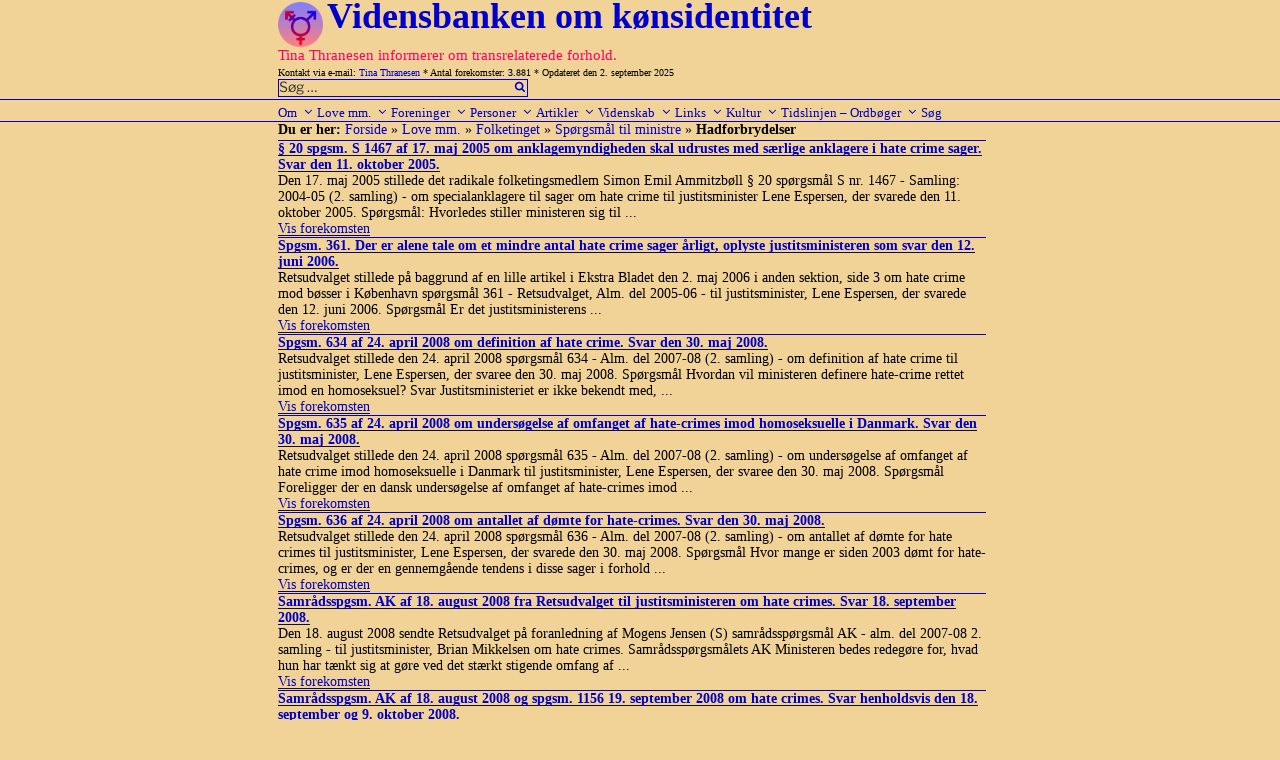

--- FILE ---
content_type: text/html; charset=UTF-8
request_url: https://www.transviden.dk/category/love/folketinget/sporgsmal-til-ministre/hadforbrydelser/
body_size: 46929
content:
<!DOCTYPE html>
<html lang="da-DK" class="no-js no-svg">
<head>
<meta charset="UTF-8">
<meta name="viewport" content="width=device-width, initial-scale=1">
<link rel="profile" href="http://gmpg.org/xfn/11">

<!-- ltp: her inds�ttes javascript -->
<script src="https://usercontent.one/wp/www.transviden.dk/wp-content/themes/twentyseventeen-child/js/sorttable.js"></script>
<script src="https://usercontent.one/wp/www.transviden.dk/wp-content/themes/twentyseventeen-child/js/showOrHide.js"></script>

<script>(function(html){html.className = html.className.replace(/\bno-js\b/,'js')})(document.documentElement);</script>
<title>Hadforbrydelser &#8211; Vidensbanken om kønsidentitet</title>
<meta name='robots' content='max-image-preview:large' />
<link rel="alternate" type="application/rss+xml" title="Vidensbanken om kønsidentitet &raquo; Feed" href="https://www.transviden.dk/feed/" />
<link rel="alternate" type="application/rss+xml" title="Vidensbanken om kønsidentitet &raquo;-kommentar-feed" href="https://www.transviden.dk/comments/feed/" />
<link rel="alternate" type="application/rss+xml" title="Vidensbanken om kønsidentitet &raquo; Hadforbrydelser-kategori-feed" href="https://www.transviden.dk/category/love/folketinget/sporgsmal-til-ministre/hadforbrydelser/feed/" />
<script>
window._wpemojiSettings = {"baseUrl":"https:\/\/s.w.org\/images\/core\/emoji\/15.0.3\/72x72\/","ext":".png","svgUrl":"https:\/\/s.w.org\/images\/core\/emoji\/15.0.3\/svg\/","svgExt":".svg","source":{"concatemoji":"https:\/\/www.transviden.dk\/wp-includes\/js\/wp-emoji-release.min.js?ver=6.5.7"}};
/*! This file is auto-generated */
!function(i,n){var o,s,e;function c(e){try{var t={supportTests:e,timestamp:(new Date).valueOf()};sessionStorage.setItem(o,JSON.stringify(t))}catch(e){}}function p(e,t,n){e.clearRect(0,0,e.canvas.width,e.canvas.height),e.fillText(t,0,0);var t=new Uint32Array(e.getImageData(0,0,e.canvas.width,e.canvas.height).data),r=(e.clearRect(0,0,e.canvas.width,e.canvas.height),e.fillText(n,0,0),new Uint32Array(e.getImageData(0,0,e.canvas.width,e.canvas.height).data));return t.every(function(e,t){return e===r[t]})}function u(e,t,n){switch(t){case"flag":return n(e,"\ud83c\udff3\ufe0f\u200d\u26a7\ufe0f","\ud83c\udff3\ufe0f\u200b\u26a7\ufe0f")?!1:!n(e,"\ud83c\uddfa\ud83c\uddf3","\ud83c\uddfa\u200b\ud83c\uddf3")&&!n(e,"\ud83c\udff4\udb40\udc67\udb40\udc62\udb40\udc65\udb40\udc6e\udb40\udc67\udb40\udc7f","\ud83c\udff4\u200b\udb40\udc67\u200b\udb40\udc62\u200b\udb40\udc65\u200b\udb40\udc6e\u200b\udb40\udc67\u200b\udb40\udc7f");case"emoji":return!n(e,"\ud83d\udc26\u200d\u2b1b","\ud83d\udc26\u200b\u2b1b")}return!1}function f(e,t,n){var r="undefined"!=typeof WorkerGlobalScope&&self instanceof WorkerGlobalScope?new OffscreenCanvas(300,150):i.createElement("canvas"),a=r.getContext("2d",{willReadFrequently:!0}),o=(a.textBaseline="top",a.font="600 32px Arial",{});return e.forEach(function(e){o[e]=t(a,e,n)}),o}function t(e){var t=i.createElement("script");t.src=e,t.defer=!0,i.head.appendChild(t)}"undefined"!=typeof Promise&&(o="wpEmojiSettingsSupports",s=["flag","emoji"],n.supports={everything:!0,everythingExceptFlag:!0},e=new Promise(function(e){i.addEventListener("DOMContentLoaded",e,{once:!0})}),new Promise(function(t){var n=function(){try{var e=JSON.parse(sessionStorage.getItem(o));if("object"==typeof e&&"number"==typeof e.timestamp&&(new Date).valueOf()<e.timestamp+604800&&"object"==typeof e.supportTests)return e.supportTests}catch(e){}return null}();if(!n){if("undefined"!=typeof Worker&&"undefined"!=typeof OffscreenCanvas&&"undefined"!=typeof URL&&URL.createObjectURL&&"undefined"!=typeof Blob)try{var e="postMessage("+f.toString()+"("+[JSON.stringify(s),u.toString(),p.toString()].join(",")+"));",r=new Blob([e],{type:"text/javascript"}),a=new Worker(URL.createObjectURL(r),{name:"wpTestEmojiSupports"});return void(a.onmessage=function(e){c(n=e.data),a.terminate(),t(n)})}catch(e){}c(n=f(s,u,p))}t(n)}).then(function(e){for(var t in e)n.supports[t]=e[t],n.supports.everything=n.supports.everything&&n.supports[t],"flag"!==t&&(n.supports.everythingExceptFlag=n.supports.everythingExceptFlag&&n.supports[t]);n.supports.everythingExceptFlag=n.supports.everythingExceptFlag&&!n.supports.flag,n.DOMReady=!1,n.readyCallback=function(){n.DOMReady=!0}}).then(function(){return e}).then(function(){var e;n.supports.everything||(n.readyCallback(),(e=n.source||{}).concatemoji?t(e.concatemoji):e.wpemoji&&e.twemoji&&(t(e.twemoji),t(e.wpemoji)))}))}((window,document),window._wpemojiSettings);
</script>
<style id='wp-emoji-styles-inline-css'>

	img.wp-smiley, img.emoji {
		display: inline !important;
		border: none !important;
		box-shadow: none !important;
		height: 1em !important;
		width: 1em !important;
		margin: 0 0.07em !important;
		vertical-align: -0.1em !important;
		background: none !important;
		padding: 0 !important;
	}
</style>
<link rel='stylesheet' id='wp-block-library-css' href='https://www.transviden.dk/wp-includes/css/dist/block-library/style.min.css?ver=6.5.7' media='all' />
<style id='wp-block-library-theme-inline-css'>
.wp-block-audio figcaption{color:#555;font-size:13px;text-align:center}.is-dark-theme .wp-block-audio figcaption{color:#ffffffa6}.wp-block-audio{margin:0 0 1em}.wp-block-code{border:1px solid #ccc;border-radius:4px;font-family:Menlo,Consolas,monaco,monospace;padding:.8em 1em}.wp-block-embed figcaption{color:#555;font-size:13px;text-align:center}.is-dark-theme .wp-block-embed figcaption{color:#ffffffa6}.wp-block-embed{margin:0 0 1em}.blocks-gallery-caption{color:#555;font-size:13px;text-align:center}.is-dark-theme .blocks-gallery-caption{color:#ffffffa6}.wp-block-image figcaption{color:#555;font-size:13px;text-align:center}.is-dark-theme .wp-block-image figcaption{color:#ffffffa6}.wp-block-image{margin:0 0 1em}.wp-block-pullquote{border-bottom:4px solid;border-top:4px solid;color:currentColor;margin-bottom:1.75em}.wp-block-pullquote cite,.wp-block-pullquote footer,.wp-block-pullquote__citation{color:currentColor;font-size:.8125em;font-style:normal;text-transform:uppercase}.wp-block-quote{border-left:.25em solid;margin:0 0 1.75em;padding-left:1em}.wp-block-quote cite,.wp-block-quote footer{color:currentColor;font-size:.8125em;font-style:normal;position:relative}.wp-block-quote.has-text-align-right{border-left:none;border-right:.25em solid;padding-left:0;padding-right:1em}.wp-block-quote.has-text-align-center{border:none;padding-left:0}.wp-block-quote.is-large,.wp-block-quote.is-style-large,.wp-block-quote.is-style-plain{border:none}.wp-block-search .wp-block-search__label{font-weight:700}.wp-block-search__button{border:1px solid #ccc;padding:.375em .625em}:where(.wp-block-group.has-background){padding:1.25em 2.375em}.wp-block-separator.has-css-opacity{opacity:.4}.wp-block-separator{border:none;border-bottom:2px solid;margin-left:auto;margin-right:auto}.wp-block-separator.has-alpha-channel-opacity{opacity:1}.wp-block-separator:not(.is-style-wide):not(.is-style-dots){width:100px}.wp-block-separator.has-background:not(.is-style-dots){border-bottom:none;height:1px}.wp-block-separator.has-background:not(.is-style-wide):not(.is-style-dots){height:2px}.wp-block-table{margin:0 0 1em}.wp-block-table td,.wp-block-table th{word-break:normal}.wp-block-table figcaption{color:#555;font-size:13px;text-align:center}.is-dark-theme .wp-block-table figcaption{color:#ffffffa6}.wp-block-video figcaption{color:#555;font-size:13px;text-align:center}.is-dark-theme .wp-block-video figcaption{color:#ffffffa6}.wp-block-video{margin:0 0 1em}.wp-block-template-part.has-background{margin-bottom:0;margin-top:0;padding:1.25em 2.375em}
</style>
<style id='classic-theme-styles-inline-css'>
/*! This file is auto-generated */
.wp-block-button__link{color:#fff;background-color:#32373c;border-radius:9999px;box-shadow:none;text-decoration:none;padding:calc(.667em + 2px) calc(1.333em + 2px);font-size:1.125em}.wp-block-file__button{background:#32373c;color:#fff;text-decoration:none}
</style>
<style id='global-styles-inline-css'>
body{--wp--preset--color--black: #000000;--wp--preset--color--cyan-bluish-gray: #abb8c3;--wp--preset--color--white: #ffffff;--wp--preset--color--pale-pink: #f78da7;--wp--preset--color--vivid-red: #cf2e2e;--wp--preset--color--luminous-vivid-orange: #ff6900;--wp--preset--color--luminous-vivid-amber: #fcb900;--wp--preset--color--light-green-cyan: #7bdcb5;--wp--preset--color--vivid-green-cyan: #00d084;--wp--preset--color--pale-cyan-blue: #8ed1fc;--wp--preset--color--vivid-cyan-blue: #0693e3;--wp--preset--color--vivid-purple: #9b51e0;--wp--preset--gradient--vivid-cyan-blue-to-vivid-purple: linear-gradient(135deg,rgba(6,147,227,1) 0%,rgb(155,81,224) 100%);--wp--preset--gradient--light-green-cyan-to-vivid-green-cyan: linear-gradient(135deg,rgb(122,220,180) 0%,rgb(0,208,130) 100%);--wp--preset--gradient--luminous-vivid-amber-to-luminous-vivid-orange: linear-gradient(135deg,rgba(252,185,0,1) 0%,rgba(255,105,0,1) 100%);--wp--preset--gradient--luminous-vivid-orange-to-vivid-red: linear-gradient(135deg,rgba(255,105,0,1) 0%,rgb(207,46,46) 100%);--wp--preset--gradient--very-light-gray-to-cyan-bluish-gray: linear-gradient(135deg,rgb(238,238,238) 0%,rgb(169,184,195) 100%);--wp--preset--gradient--cool-to-warm-spectrum: linear-gradient(135deg,rgb(74,234,220) 0%,rgb(151,120,209) 20%,rgb(207,42,186) 40%,rgb(238,44,130) 60%,rgb(251,105,98) 80%,rgb(254,248,76) 100%);--wp--preset--gradient--blush-light-purple: linear-gradient(135deg,rgb(255,206,236) 0%,rgb(152,150,240) 100%);--wp--preset--gradient--blush-bordeaux: linear-gradient(135deg,rgb(254,205,165) 0%,rgb(254,45,45) 50%,rgb(107,0,62) 100%);--wp--preset--gradient--luminous-dusk: linear-gradient(135deg,rgb(255,203,112) 0%,rgb(199,81,192) 50%,rgb(65,88,208) 100%);--wp--preset--gradient--pale-ocean: linear-gradient(135deg,rgb(255,245,203) 0%,rgb(182,227,212) 50%,rgb(51,167,181) 100%);--wp--preset--gradient--electric-grass: linear-gradient(135deg,rgb(202,248,128) 0%,rgb(113,206,126) 100%);--wp--preset--gradient--midnight: linear-gradient(135deg,rgb(2,3,129) 0%,rgb(40,116,252) 100%);--wp--preset--font-size--small: 13px;--wp--preset--font-size--medium: 20px;--wp--preset--font-size--large: 36px;--wp--preset--font-size--x-large: 42px;--wp--preset--spacing--20: 0.44rem;--wp--preset--spacing--30: 0.67rem;--wp--preset--spacing--40: 1rem;--wp--preset--spacing--50: 1.5rem;--wp--preset--spacing--60: 2.25rem;--wp--preset--spacing--70: 3.38rem;--wp--preset--spacing--80: 5.06rem;--wp--preset--shadow--natural: 6px 6px 9px rgba(0, 0, 0, 0.2);--wp--preset--shadow--deep: 12px 12px 50px rgba(0, 0, 0, 0.4);--wp--preset--shadow--sharp: 6px 6px 0px rgba(0, 0, 0, 0.2);--wp--preset--shadow--outlined: 6px 6px 0px -3px rgba(255, 255, 255, 1), 6px 6px rgba(0, 0, 0, 1);--wp--preset--shadow--crisp: 6px 6px 0px rgba(0, 0, 0, 1);}:where(.is-layout-flex){gap: 0.5em;}:where(.is-layout-grid){gap: 0.5em;}body .is-layout-flex{display: flex;}body .is-layout-flex{flex-wrap: wrap;align-items: center;}body .is-layout-flex > *{margin: 0;}body .is-layout-grid{display: grid;}body .is-layout-grid > *{margin: 0;}:where(.wp-block-columns.is-layout-flex){gap: 2em;}:where(.wp-block-columns.is-layout-grid){gap: 2em;}:where(.wp-block-post-template.is-layout-flex){gap: 1.25em;}:where(.wp-block-post-template.is-layout-grid){gap: 1.25em;}.has-black-color{color: var(--wp--preset--color--black) !important;}.has-cyan-bluish-gray-color{color: var(--wp--preset--color--cyan-bluish-gray) !important;}.has-white-color{color: var(--wp--preset--color--white) !important;}.has-pale-pink-color{color: var(--wp--preset--color--pale-pink) !important;}.has-vivid-red-color{color: var(--wp--preset--color--vivid-red) !important;}.has-luminous-vivid-orange-color{color: var(--wp--preset--color--luminous-vivid-orange) !important;}.has-luminous-vivid-amber-color{color: var(--wp--preset--color--luminous-vivid-amber) !important;}.has-light-green-cyan-color{color: var(--wp--preset--color--light-green-cyan) !important;}.has-vivid-green-cyan-color{color: var(--wp--preset--color--vivid-green-cyan) !important;}.has-pale-cyan-blue-color{color: var(--wp--preset--color--pale-cyan-blue) !important;}.has-vivid-cyan-blue-color{color: var(--wp--preset--color--vivid-cyan-blue) !important;}.has-vivid-purple-color{color: var(--wp--preset--color--vivid-purple) !important;}.has-black-background-color{background-color: var(--wp--preset--color--black) !important;}.has-cyan-bluish-gray-background-color{background-color: var(--wp--preset--color--cyan-bluish-gray) !important;}.has-white-background-color{background-color: var(--wp--preset--color--white) !important;}.has-pale-pink-background-color{background-color: var(--wp--preset--color--pale-pink) !important;}.has-vivid-red-background-color{background-color: var(--wp--preset--color--vivid-red) !important;}.has-luminous-vivid-orange-background-color{background-color: var(--wp--preset--color--luminous-vivid-orange) !important;}.has-luminous-vivid-amber-background-color{background-color: var(--wp--preset--color--luminous-vivid-amber) !important;}.has-light-green-cyan-background-color{background-color: var(--wp--preset--color--light-green-cyan) !important;}.has-vivid-green-cyan-background-color{background-color: var(--wp--preset--color--vivid-green-cyan) !important;}.has-pale-cyan-blue-background-color{background-color: var(--wp--preset--color--pale-cyan-blue) !important;}.has-vivid-cyan-blue-background-color{background-color: var(--wp--preset--color--vivid-cyan-blue) !important;}.has-vivid-purple-background-color{background-color: var(--wp--preset--color--vivid-purple) !important;}.has-black-border-color{border-color: var(--wp--preset--color--black) !important;}.has-cyan-bluish-gray-border-color{border-color: var(--wp--preset--color--cyan-bluish-gray) !important;}.has-white-border-color{border-color: var(--wp--preset--color--white) !important;}.has-pale-pink-border-color{border-color: var(--wp--preset--color--pale-pink) !important;}.has-vivid-red-border-color{border-color: var(--wp--preset--color--vivid-red) !important;}.has-luminous-vivid-orange-border-color{border-color: var(--wp--preset--color--luminous-vivid-orange) !important;}.has-luminous-vivid-amber-border-color{border-color: var(--wp--preset--color--luminous-vivid-amber) !important;}.has-light-green-cyan-border-color{border-color: var(--wp--preset--color--light-green-cyan) !important;}.has-vivid-green-cyan-border-color{border-color: var(--wp--preset--color--vivid-green-cyan) !important;}.has-pale-cyan-blue-border-color{border-color: var(--wp--preset--color--pale-cyan-blue) !important;}.has-vivid-cyan-blue-border-color{border-color: var(--wp--preset--color--vivid-cyan-blue) !important;}.has-vivid-purple-border-color{border-color: var(--wp--preset--color--vivid-purple) !important;}.has-vivid-cyan-blue-to-vivid-purple-gradient-background{background: var(--wp--preset--gradient--vivid-cyan-blue-to-vivid-purple) !important;}.has-light-green-cyan-to-vivid-green-cyan-gradient-background{background: var(--wp--preset--gradient--light-green-cyan-to-vivid-green-cyan) !important;}.has-luminous-vivid-amber-to-luminous-vivid-orange-gradient-background{background: var(--wp--preset--gradient--luminous-vivid-amber-to-luminous-vivid-orange) !important;}.has-luminous-vivid-orange-to-vivid-red-gradient-background{background: var(--wp--preset--gradient--luminous-vivid-orange-to-vivid-red) !important;}.has-very-light-gray-to-cyan-bluish-gray-gradient-background{background: var(--wp--preset--gradient--very-light-gray-to-cyan-bluish-gray) !important;}.has-cool-to-warm-spectrum-gradient-background{background: var(--wp--preset--gradient--cool-to-warm-spectrum) !important;}.has-blush-light-purple-gradient-background{background: var(--wp--preset--gradient--blush-light-purple) !important;}.has-blush-bordeaux-gradient-background{background: var(--wp--preset--gradient--blush-bordeaux) !important;}.has-luminous-dusk-gradient-background{background: var(--wp--preset--gradient--luminous-dusk) !important;}.has-pale-ocean-gradient-background{background: var(--wp--preset--gradient--pale-ocean) !important;}.has-electric-grass-gradient-background{background: var(--wp--preset--gradient--electric-grass) !important;}.has-midnight-gradient-background{background: var(--wp--preset--gradient--midnight) !important;}.has-small-font-size{font-size: var(--wp--preset--font-size--small) !important;}.has-medium-font-size{font-size: var(--wp--preset--font-size--medium) !important;}.has-large-font-size{font-size: var(--wp--preset--font-size--large) !important;}.has-x-large-font-size{font-size: var(--wp--preset--font-size--x-large) !important;}
.wp-block-navigation a:where(:not(.wp-element-button)){color: inherit;}
:where(.wp-block-post-template.is-layout-flex){gap: 1.25em;}:where(.wp-block-post-template.is-layout-grid){gap: 1.25em;}
:where(.wp-block-columns.is-layout-flex){gap: 2em;}:where(.wp-block-columns.is-layout-grid){gap: 2em;}
.wp-block-pullquote{font-size: 1.5em;line-height: 1.6;}
</style>
<link rel='stylesheet' id='twentyseventeen-style-css' href='https://usercontent.one/wp/www.transviden.dk/wp-content/themes/twentyseventeen/style.css?ver=6.5.7' media='all' />
<link rel='stylesheet' id='child-style-css' href='https://usercontent.one/wp/www.transviden.dk/wp-content/themes/twentyseventeen-child/style.css?ver=1.0.2' media='all' />
<link rel='stylesheet' id='twentyseventeen-fonts-css' href='https://usercontent.one/wp/www.transviden.dk/wp-content/themes/twentyseventeen/assets/fonts/font-libre-franklin.css?ver=20230328' media='all' />
<link rel='stylesheet' id='twentyseventeen-block-style-css' href='https://usercontent.one/wp/www.transviden.dk/wp-content/themes/twentyseventeen/assets/css/blocks.css?ver=20220912' media='all' />
<!--[if lt IE 9]>
<link rel='stylesheet' id='twentyseventeen-ie8-css' href='https://usercontent.one/wp/www.transviden.dk/wp-content/themes/twentyseventeen/assets/css/ie8.css?ver=20161202' media='all' />
<![endif]-->
<!--[if lt IE 9]>
<script src="https://usercontent.one/wp/www.transviden.dk/wp-content/themes/twentyseventeen/assets/js/html5.js?ver=20161020" id="html5-js"></script>
<![endif]-->
<script src="https://www.transviden.dk/wp-includes/js/jquery/jquery.min.js?ver=3.7.1" id="jquery-core-js"></script>
<script src="https://www.transviden.dk/wp-includes/js/jquery/jquery-migrate.min.js?ver=3.4.1" id="jquery-migrate-js"></script>
<link rel="https://api.w.org/" href="https://www.transviden.dk/wp-json/" /><link rel="alternate" type="application/json" href="https://www.transviden.dk/wp-json/wp/v2/categories/1232" /><link rel="EditURI" type="application/rsd+xml" title="RSD" href="https://www.transviden.dk/xmlrpc.php?rsd" />
<meta name="generator" content="WordPress 6.5.7" />
<style>[class*=" icon-oc-"],[class^=icon-oc-]{speak:none;font-style:normal;font-weight:400;font-variant:normal;text-transform:none;line-height:1;-webkit-font-smoothing:antialiased;-moz-osx-font-smoothing:grayscale}.icon-oc-one-com-white-32px-fill:before{content:"901"}.icon-oc-one-com:before{content:"900"}#one-com-icon,.toplevel_page_onecom-wp .wp-menu-image{speak:none;display:flex;align-items:center;justify-content:center;text-transform:none;line-height:1;-webkit-font-smoothing:antialiased;-moz-osx-font-smoothing:grayscale}.onecom-wp-admin-bar-item>a,.toplevel_page_onecom-wp>.wp-menu-name{font-size:16px;font-weight:400;line-height:1}.toplevel_page_onecom-wp>.wp-menu-name img{width:69px;height:9px;}.wp-submenu-wrap.wp-submenu>.wp-submenu-head>img{width:88px;height:auto}.onecom-wp-admin-bar-item>a img{height:7px!important}.onecom-wp-admin-bar-item>a img,.toplevel_page_onecom-wp>.wp-menu-name img{opacity:.8}.onecom-wp-admin-bar-item.hover>a img,.toplevel_page_onecom-wp.wp-has-current-submenu>.wp-menu-name img,li.opensub>a.toplevel_page_onecom-wp>.wp-menu-name img{opacity:1}#one-com-icon:before,.onecom-wp-admin-bar-item>a:before,.toplevel_page_onecom-wp>.wp-menu-image:before{content:'';position:static!important;background-color:rgba(240,245,250,.4);border-radius:102px;width:18px;height:18px;padding:0!important}.onecom-wp-admin-bar-item>a:before{width:14px;height:14px}.onecom-wp-admin-bar-item.hover>a:before,.toplevel_page_onecom-wp.opensub>a>.wp-menu-image:before,.toplevel_page_onecom-wp.wp-has-current-submenu>.wp-menu-image:before{background-color:#76b82a}.onecom-wp-admin-bar-item>a{display:inline-flex!important;align-items:center;justify-content:center}#one-com-logo-wrapper{font-size:4em}#one-com-icon{vertical-align:middle}.imagify-welcome{display:none !important;}</style><link rel="icon" href="https://usercontent.one/wp/www.transviden.dk/wp-content/uploads/cropped-vb-1-2-32x32.png" sizes="32x32" />
<link rel="icon" href="https://usercontent.one/wp/www.transviden.dk/wp-content/uploads/cropped-vb-1-2-192x192.png" sizes="192x192" />
<link rel="apple-touch-icon" href="https://usercontent.one/wp/www.transviden.dk/wp-content/uploads/cropped-vb-1-2-180x180.png" />
<meta name="msapplication-TileImage" content="https://usercontent.one/wp/www.transviden.dk/wp-content/uploads/cropped-vb-1-2-270x270.png" />
</head>

<body class="archive category category-hadforbrydelser category-1232 wp-custom-logo wp-embed-responsive group-blog hfeed page-one-column colors-light">
<div id="page" class="site">
    
    <!--<p style="background:cyan">[Begin] header.php</p>-->
    
    <a class="skip-link screen-reader-text" href="#content">Videre til indhold</a>

    <header id="masthead" class="site-header" role="banner">

                <div class="custom-header">
            <div class="site-branding">
	<div class="wrap">
            

            <a href="https://www.transviden.dk/" class="custom-logo-link" rel="home"><img width="250" height="250" src="https://usercontent.one/wp/www.transviden.dk/wp-content/uploads/cropped-vb-1-1.png" class="custom-logo" alt="Vidensbanken om kønsidentitet" decoding="async" fetchpriority="high" srcset="https://usercontent.one/wp/www.transviden.dk/wp-content/uploads/cropped-vb-1-1.png 250w, https://usercontent.one/wp/www.transviden.dk/wp-content/uploads/cropped-vb-1-1-100x100.png 100w, https://usercontent.one/wp/www.transviden.dk/wp-content/uploads/cropped-vb-1-1-200x200.png 200w" sizes="(max-width: 767px) 89vw, (max-width: 1000px) 54vw, (max-width: 1071px) 543px, 580px" /></a>
            <div class="site-branding-text">
                                    <p class="site-title"><a href="https://www.transviden.dk/" rel="home">Vidensbanken om kønsidentitet</a></p>
                            </div><!-- .site-branding-text -->
<!--<p style="background:cyan">[Debug] site-branding.php</p>-->
                            
            <div class="site-branding-text">
                                        <p class="site-description">Tina Thranesen informerer om transrelaterede forhold.</p>
                

            </div>
    <!-- .site-branding-text -->
            
                        
            <p style="font-size: 10px; margin-bottom: 0px;">
                Kontakt via e-mail: <a href="mailto:tina@thranesen.dk">Tina Thranesen</a>
                * Antal forekomster: 3.881 
                * Opdateret den 2. september 2025            </p>
                        <!--<div style="position: absolute; top: 20px; right: 172px;">-->
                <!--<span class="search-form">-->
                    <span class="search-form">

<form role="search" method="get" class="search-form" action="https://www.transviden.dk/">
        <input type="search" id="search-form-6973d6424bf64" class="search-field" placeholder="Søg &hellip;" value="" name="s" />
        <button type="submit" class="search-submit"><svg class="icon icon-search" aria-hidden="true" role="img"> <use href="#icon-search" xlink:href="#icon-search"></use> </svg></button>

</form>
                                    
                    <!--<a href="/?s=" >Avanceret s&oslash;gning</a>-->
                <!--</span>-->
            <!--</div>-->
                

            
	</div><!-- .wrap -->
</div><!-- .site-branding -->
        </div><!-- .custom-header -->



                    <div class="navigation-top">
                <div class="wrap">
                    <nav id="site-navigation" class="main-navigation" aria-label="Topmenu">
	<button class="menu-toggle" aria-controls="top-menu" aria-expanded="false">
		<svg class="icon icon-bars" aria-hidden="true" role="img"> <use href="#icon-bars" xlink:href="#icon-bars"></use> </svg><svg class="icon icon-close" aria-hidden="true" role="img"> <use href="#icon-close" xlink:href="#icon-close"></use> </svg>Menu	</button>

	<div class="menu-menu-container"><ul id="top-menu" class="menu"><li id="menu-item-12478" class="menu-item menu-item-type-taxonomy menu-item-object-category menu-item-has-children menu-item-12478"><a title="Om Vidensbanken" href="https://www.transviden.dk/category/om/">Om<svg class="icon icon-angle-down" aria-hidden="true" role="img"> <use href="#icon-angle-down" xlink:href="#icon-angle-down"></use> </svg></a>
<ul class="sub-menu">
	<li id="menu-item-23709" class="menu-item menu-item-type-custom menu-item-object-custom menu-item-23709"><a href="http://www.transviden.dk/forord/">Forord</a></li>
	<li id="menu-item-12483" class="menu-item menu-item-type-taxonomy menu-item-object-category menu-item-12483"><a title="Fødselsdagsartikler" href="https://www.transviden.dk/category/om/foedselsdagsartikler/">Fødselsdagsartikler</a></li>
	<li id="menu-item-12481" class="menu-item menu-item-type-taxonomy menu-item-object-category menu-item-12481"><a title="Information fra Tina Thranesen" href="https://www.transviden.dk/category/om/info-tt/">Information fra Tina Thranesen</a></li>
	<li id="menu-item-27625" class="menu-item menu-item-type-taxonomy menu-item-object-category menu-item-27625"><a href="https://www.transviden.dk/category/om/tts/">Tina Thranesens skrivelser</a></li>
	<li id="menu-item-30086" class="menu-item menu-item-type-taxonomy menu-item-object-category menu-item-30086"><a href="https://www.transviden.dk/category/om/tto/">Tina Thranesens oversættelser</a></li>
	<li id="menu-item-23710" class="menu-item menu-item-type-custom menu-item-object-custom menu-item-23710"><a href="http://www.transviden.dk/logobeskrivelse/">Logobeskrivelse</a></li>
	<li id="menu-item-23711" class="menu-item menu-item-type-custom menu-item-object-custom menu-item-23711"><a href="http://www.transviden.dk/ophavsret/">Ophavsret</a></li>
	<li id="menu-item-23714" class="menu-item menu-item-type-custom menu-item-object-custom menu-item-23714"><a href="http://www.transviden.dk/maanedsoversigt/">Månedsoversigt</a></li>
	<li id="menu-item-23712" class="menu-item menu-item-type-custom menu-item-object-custom menu-item-23712"><a href="http://www.transviden.dk/site-map/">Site map</a></li>
	<li id="menu-item-23715" class="menu-item menu-item-type-custom menu-item-object-custom menu-item-23715"><a href="http://www.transviden.dk/soegeord/">Søgeordsoversigt</a></li>
	<li id="menu-item-23713" class="menu-item menu-item-type-custom menu-item-object-custom menu-item-23713"><a href="http://www.transviden.dk/indhold-funktion/">Vejl. om indhold og funktion</a></li>
</ul>
</li>
<li id="menu-item-32225" class="menu-item menu-item-type-taxonomy menu-item-object-category current-category-ancestor menu-item-has-children menu-item-32225"><a href="https://www.transviden.dk/category/love/">Love mm.<svg class="icon icon-angle-down" aria-hidden="true" role="img"> <use href="#icon-angle-down" xlink:href="#icon-angle-down"></use> </svg></a>
<ul class="sub-menu">
	<li id="menu-item-32226" class="menu-item menu-item-type-taxonomy menu-item-object-category current-category-ancestor menu-item-has-children menu-item-32226"><a href="https://www.transviden.dk/category/love/folketinget/">Folketinget/Regeringen<svg class="icon icon-angle-down" aria-hidden="true" role="img"> <use href="#icon-angle-down" xlink:href="#icon-angle-down"></use> </svg></a>
	<ul class="sub-menu">
		<li id="menu-item-32242" class="menu-item menu-item-type-taxonomy menu-item-object-category menu-item-has-children menu-item-32242"><a href="https://www.transviden.dk/category/love/folketinget/lovforslag/">Lovforslag<svg class="icon icon-angle-down" aria-hidden="true" role="img"> <use href="#icon-angle-down" xlink:href="#icon-angle-down"></use> </svg></a>
		<ul class="sub-menu">
			<li id="menu-item-33266" class="menu-item menu-item-type-taxonomy menu-item-object-category menu-item-33266"><a href="https://www.transviden.dk/category/love/folketinget/lovforslag/gym-udd/">L 101 2023 Gymnasiale uddan</a></li>
			<li id="menu-item-33868" class="menu-item menu-item-type-taxonomy menu-item-object-category menu-item-33868"><a href="https://www.transviden.dk/category/love/folketinget/lovforslag/l-65-2023/">L 65 Finanslov 2023</a></li>
			<li id="menu-item-32256" class="menu-item menu-item-type-taxonomy menu-item-object-category menu-item-32256"><a href="https://www.transviden.dk/category/love/folketinget/lovforslag/cpr-u-18/">Jur. kønsskifte u. 18 år</a></li>
			<li id="menu-item-32257" class="menu-item menu-item-type-taxonomy menu-item-object-category menu-item-32257"><a href="https://www.transviden.dk/category/love/folketinget/lovforslag/l-18-2020-2021-beskyt/">L 18 2020-2021-Beskyttelsesl.</a></li>
			<li id="menu-item-32259" class="menu-item menu-item-type-taxonomy menu-item-object-category menu-item-32259"><a href="https://www.transviden.dk/category/love/folketinget/lovforslag/l-154-2021/">L 154-2021 Handicap ind i sl</a></li>
			<li id="menu-item-32260" class="menu-item menu-item-type-taxonomy menu-item-object-category menu-item-32260"><a href="https://www.transviden.dk/category/love/folketinget/lovforslag/l-65-2021/">L 65 2021 Forældre og navne</a></li>
			<li id="menu-item-32261" class="menu-item menu-item-type-taxonomy menu-item-object-category menu-item-32261"><a href="https://www.transviden.dk/category/love/folketinget/lovforslag/navnelov-mfl/">L 183 Navnelov m.fl. 2019</a></li>
			<li id="menu-item-32262" class="menu-item menu-item-type-taxonomy menu-item-object-category menu-item-32262"><a href="https://www.transviden.dk/category/love/folketinget/lovforslag/l-90-91-2018/">L 90+91-2018 Familie Ægteskab</a></li>
			<li id="menu-item-32263" class="menu-item menu-item-type-taxonomy menu-item-object-category menu-item-32263"><a href="https://www.transviden.dk/category/love/folketinget/lovforslag/l-60-2017/">L 60-2017 Kastration</a></li>
			<li id="menu-item-32264" class="menu-item menu-item-type-taxonomy menu-item-object-category menu-item-32264"><a href="https://www.transviden.dk/category/love/folketinget/lovforslag/l-55-2016/">L 55-2016 Legitimationsskort</a></li>
			<li id="menu-item-32265" class="menu-item menu-item-type-taxonomy menu-item-object-category menu-item-32265"><a href="https://www.transviden.dk/category/love/folketinget/lovforslag/l-28-2015/">L 28-2015 Ligebeh.nævnet</a></li>
			<li id="menu-item-32266" class="menu-item menu-item-type-taxonomy menu-item-object-category menu-item-32266"><a href="https://www.transviden.dk/category/love/folketinget/lovforslag/2015-ligebeh-naevnet/">2015 Lov om ligebeh.nævnet</a></li>
			<li id="menu-item-32267" class="menu-item menu-item-type-taxonomy menu-item-object-category menu-item-32267"><a href="https://www.transviden.dk/category/love/folketinget/lovforslag/l-189-2014/">L 189-2014-Sundhedslov</a></li>
			<li id="menu-item-32268" class="menu-item menu-item-type-taxonomy menu-item-object-category menu-item-32268"><a href="https://www.transviden.dk/category/love/folketinget/lovforslag/l-182-2014/">L 182-2014-Juridisk kønsskifte</a></li>
			<li id="menu-item-32269" class="menu-item menu-item-type-taxonomy menu-item-object-category menu-item-32269"><a href="https://www.transviden.dk/category/love/folketinget/lovforslag/l-76-2013-straffelov/">L 76 2013 Straffelov</a></li>
			<li id="menu-item-32270" class="menu-item menu-item-type-taxonomy menu-item-object-category menu-item-32270"><a href="https://www.transviden.dk/category/love/folketinget/lovforslag/l-154/">L 154-2012-Etablering IMR</a></li>
			<li id="menu-item-32271" class="menu-item menu-item-type-taxonomy menu-item-object-category menu-item-32271"><a href="https://www.transviden.dk/category/love/folketinget/lovforslag/l-119/">L 119-2012-Ligebeh.nævnet</a></li>
			<li id="menu-item-32272" class="menu-item menu-item-type-taxonomy menu-item-object-category menu-item-32272"><a href="https://www.transviden.dk/category/love/folketinget/lovforslag/l-106/">L 106-2012-Ægteskab</a></li>
			<li id="menu-item-32273" class="menu-item menu-item-type-taxonomy menu-item-object-category menu-item-32273"><a href="https://www.transviden.dk/category/love/folketinget/lovforslag/l-105/">L 105-2012-Vie homoseksuelle</a></li>
			<li id="menu-item-32274" class="menu-item menu-item-type-taxonomy menu-item-object-category menu-item-32274"><a href="https://www.transviden.dk/category/love/folketinget/lovforslag/l-130/">L 130-2010-Klage erstatning</a></li>
			<li id="menu-item-32275" class="menu-item menu-item-type-taxonomy menu-item-object-category menu-item-32275"><a href="https://www.transviden.dk/category/love/folketinget/lovforslag/l-123/">L 123-2010-Ægteskab</a></li>
			<li id="menu-item-32276" class="menu-item menu-item-type-taxonomy menu-item-object-category menu-item-32276"><a href="https://www.transviden.dk/category/love/folketinget/lovforslag/l-86/">L 86-2010-IMR&#8217;s kompetence</a></li>
			<li id="menu-item-32277" class="menu-item menu-item-type-taxonomy menu-item-object-category menu-item-32277"><a href="https://www.transviden.dk/category/love/folketinget/lovforslag/l-107/">L 107-2009-Navnelov</a></li>
			<li id="menu-item-32278" class="menu-item menu-item-type-taxonomy menu-item-object-category menu-item-32278"><a href="https://www.transviden.dk/category/love/folketinget/lovforslag/l-54/">L 54-2009-Sundhedslov</a></li>
			<li id="menu-item-32279" class="menu-item menu-item-type-taxonomy menu-item-object-category menu-item-32279"><a href="https://www.transviden.dk/category/love/folketinget/lovforslag/l-67-aegteskab/">L 67. 2008. Ægteskab</a></li>
			<li id="menu-item-32280" class="menu-item menu-item-type-taxonomy menu-item-object-category menu-item-32280"><a href="https://www.transviden.dk/category/love/folketinget/lovforslag/l-74/">L 74. 2005. Sundhedslov</a></li>
			<li id="menu-item-32281" class="menu-item menu-item-type-taxonomy menu-item-object-category menu-item-32281"><a href="https://www.transviden.dk/category/love/folketinget/lovforslag/l-27-lovforslag/">L 27. 2005. Navnelov</a></li>
			<li id="menu-item-32282" class="menu-item menu-item-type-taxonomy menu-item-object-category menu-item-32282"><a href="https://www.transviden.dk/category/love/folketinget/lovforslag/l-152-navnelov/">L 152. 2004. Navnelov</a></li>
			<li id="menu-item-32883" class="menu-item menu-item-type-taxonomy menu-item-object-category menu-item-32883"><a href="https://www.transviden.dk/category/love/folketinget/lovforslag/l-64-2002/">L 64 2002 Om sygehus Frit valg</a></li>
		</ul>
</li>
		<li id="menu-item-32246" class="menu-item menu-item-type-taxonomy menu-item-object-category menu-item-has-children menu-item-32246"><a href="https://www.transviden.dk/category/love/folketinget/beslutningsforslag/">Beslutningsforslag<svg class="icon icon-angle-down" aria-hidden="true" role="img"> <use href="#icon-angle-down" xlink:href="#icon-angle-down"></use> </svg></a>
		<ul class="sub-menu">
			<li id="menu-item-33412" class="menu-item menu-item-type-taxonomy menu-item-object-category menu-item-33412"><a href="https://www.transviden.dk/category/love/folketinget/beslutningsforslag/b-62-2023/">B 62-2023 Forbud kønsskift børn</a></li>
			<li id="menu-item-32283" class="menu-item menu-item-type-taxonomy menu-item-object-category menu-item-32283"><a href="https://www.transviden.dk/category/love/folketinget/beslutningsforslag/b-10-2021-hadforbrydelser/">B 10 2021 Hadforbrydelser</a></li>
			<li id="menu-item-32284" class="menu-item menu-item-type-taxonomy menu-item-object-category menu-item-32284"><a href="https://www.transviden.dk/category/love/folketinget/beslutningsforslag/b-174-2021/">B 174 Jur. kønsskifte u. 18 år</a></li>
			<li id="menu-item-32285" class="menu-item menu-item-type-taxonomy menu-item-object-category menu-item-32285"><a href="https://www.transviden.dk/category/love/folketinget/beslutningsforslag/b-80-jur-koensskifte-u-18/">B 80-2020. Jur. kønsskifte u. 18 år</a></li>
			<li id="menu-item-32286" class="menu-item menu-item-type-taxonomy menu-item-object-category menu-item-32286"><a href="https://www.transviden.dk/category/love/folketinget/beslutningsforslag/b-61-2020/">B 61-2020. Omvendelsesterapi</a></li>
			<li id="menu-item-32287" class="menu-item menu-item-type-taxonomy menu-item-object-category menu-item-32287"><a href="https://www.transviden.dk/category/love/folketinget/beslutningsforslag/b-117-2020/">B 117 2020 Ophæve sl. § 266 b</a></li>
			<li id="menu-item-32289" class="menu-item menu-item-type-taxonomy menu-item-object-category menu-item-32289"><a href="https://www.transviden.dk/category/love/folketinget/beslutningsforslag/b40-2019/">B 40 2019 Navneskift</a></li>
			<li id="menu-item-32290" class="menu-item menu-item-type-taxonomy menu-item-object-category menu-item-32290"><a href="https://www.transviden.dk/category/love/folketinget/beslutningsforslag/b-120-2019/">B 120-2019 Krisecenter</a></li>
			<li id="menu-item-32291" class="menu-item menu-item-type-taxonomy menu-item-object-category menu-item-32291"><a href="https://www.transviden.dk/category/love/folketinget/beslutningsforslag/b-87-2019/">B 87 2019 Undervisning</a></li>
			<li id="menu-item-32292" class="menu-item menu-item-type-taxonomy menu-item-object-category menu-item-32292"><a href="https://www.transviden.dk/category/love/folketinget/beslutningsforslag/b77-2019/">B 77-2019 Køn mm straffelov</a></li>
			<li id="menu-item-32293" class="menu-item menu-item-type-taxonomy menu-item-object-category menu-item-32293"><a href="https://www.transviden.dk/category/love/folketinget/beslutningsforslag/b-119-2017/">B 119 2017 Køn i børneloven</a></li>
			<li id="menu-item-32288" class="menu-item menu-item-type-taxonomy menu-item-object-category menu-item-32288"><a href="https://www.transviden.dk/category/love/folketinget/beslutningsforslag/b-117-2017/">B 117 2017 Kønsneutrale cpr-nr</a></li>
			<li id="menu-item-32294" class="menu-item menu-item-type-taxonomy menu-item-object-category menu-item-32294"><a href="https://www.transviden.dk/category/love/folketinget/beslutningsforslag/f-48-2017/">F 48 2017 Vejl &#8211; Transkønnede</a></li>
			<li id="menu-item-32295" class="menu-item menu-item-type-taxonomy menu-item-object-category menu-item-32295"><a href="https://www.transviden.dk/category/love/folketinget/beslutningsforslag/b-128-2016/">B 128 2016 Diskrimination</a></li>
			<li id="menu-item-32296" class="menu-item menu-item-type-taxonomy menu-item-object-category menu-item-32296"><a href="https://www.transviden.dk/category/love/folketinget/beslutningsforslag/b-31-2015/">B 31 Legitimationskort</a></li>
			<li id="menu-item-32297" class="menu-item menu-item-type-taxonomy menu-item-object-category menu-item-32297"><a href="https://www.transviden.dk/category/love/folketinget/beslutningsforslag/b-7-2015/">B 7-2015 Transseksualisme</a></li>
			<li id="menu-item-32298" class="menu-item menu-item-type-taxonomy menu-item-object-category menu-item-32298"><a href="https://www.transviden.dk/category/love/folketinget/beslutningsforslag/b-111-2015/">B 111-2015 Legitimationskort</a></li>
			<li id="menu-item-32299" class="menu-item menu-item-type-taxonomy menu-item-object-category menu-item-32299"><a href="https://www.transviden.dk/category/love/folketinget/beslutningsforslag/b-69-2015/">B 69-2015 Transseksualisme</a></li>
			<li id="menu-item-32300" class="menu-item menu-item-type-taxonomy menu-item-object-category menu-item-32300"><a href="https://www.transviden.dk/category/love/folketinget/beslutningsforslag/b-36-2014/">B 36-2014 Beslutningsforslag</a></li>
			<li id="menu-item-32301" class="menu-item menu-item-type-taxonomy menu-item-object-category menu-item-32301"><a href="https://www.transviden.dk/category/love/folketinget/beslutningsforslag/b-108-2014-ligebehandlingsnaevnet/">B 108-2014-Ligebeh.-nævnet</a></li>
			<li id="menu-item-32302" class="menu-item menu-item-type-taxonomy menu-item-object-category menu-item-32302"><a href="https://www.transviden.dk/category/love/folketinget/beslutningsforslag/b-85-2014-transbehandling/">B 85 &#8211; 2014 Transbehandling</a></li>
			<li id="menu-item-32303" class="menu-item menu-item-type-taxonomy menu-item-object-category menu-item-32303"><a href="https://www.transviden.dk/category/love/folketinget/beslutningsforslag/b-120-2013-ratificere-konvention-om-vold/">B 120-2013-Voldskonvent.</a></li>
			<li id="menu-item-32304" class="menu-item menu-item-type-taxonomy menu-item-object-category menu-item-32304"><a href="https://www.transviden.dk/category/love/folketinget/beslutningsforslag/b-116-2013/">B 116-2013 Fjerne transkøn</a></li>
			<li id="menu-item-32305" class="menu-item menu-item-type-taxonomy menu-item-object-category menu-item-32305"><a href="https://www.transviden.dk/category/love/folketinget/beslutningsforslag/b-129/">B 129-2011-Hadforbrydelser</a></li>
			<li id="menu-item-32306" class="menu-item menu-item-type-taxonomy menu-item-object-category menu-item-32306"><a href="https://www.transviden.dk/category/love/folketinget/beslutningsforslag/b-168/">B 168-2010-Transrettighed</a></li>
			<li id="menu-item-32307" class="menu-item menu-item-type-taxonomy menu-item-object-category menu-item-32307"><a href="https://www.transviden.dk/category/love/folketinget/beslutningsforslag/b-123/">B 123-2010-Vie homoseksuelle</a></li>
			<li id="menu-item-32308" class="menu-item menu-item-type-taxonomy menu-item-object-category menu-item-32308"><a href="https://www.transviden.dk/category/love/folketinget/beslutningsforslag/b-122/">B 122-2010-Ægteskab</a></li>
			<li id="menu-item-32309" class="menu-item menu-item-type-taxonomy menu-item-object-category menu-item-32309"><a href="https://www.transviden.dk/category/love/folketinget/beslutningsforslag/b-56/">B 56-2009-Ægteskab</a></li>
			<li id="menu-item-32310" class="menu-item menu-item-type-taxonomy menu-item-object-category menu-item-32310"><a href="https://www.transviden.dk/category/love/folketinget/beslutningsforslag/b-50/">B 50-2009-Hadforbrydelser</a></li>
			<li id="menu-item-32311" class="menu-item menu-item-type-taxonomy menu-item-object-category menu-item-32311"><a href="https://www.transviden.dk/category/love/folketinget/beslutningsforslag/b-114/">B 114-2009-Ligestil.-udv.</a></li>
			<li id="menu-item-32312" class="menu-item menu-item-type-taxonomy menu-item-object-category menu-item-32312"><a href="https://www.transviden.dk/category/love/folketinget/beslutningsforslag/b-65/">B 65-2008-Transrettigheder</a></li>
			<li id="menu-item-32313" class="menu-item menu-item-type-taxonomy menu-item-object-category menu-item-32313"><a href="https://www.transviden.dk/category/love/folketinget/beslutningsforslag/b-142/">B 142-2007-Transrettighed</a></li>
			<li id="menu-item-32314" class="menu-item menu-item-type-taxonomy menu-item-object-category menu-item-32314"><a href="https://www.transviden.dk/category/love/folketinget/beslutningsforslag/b-76-2007/">B 76-2007-Ægteskab</a></li>
		</ul>
</li>
		<li id="menu-item-32247" class="menu-item menu-item-type-taxonomy menu-item-object-category menu-item-32247"><a href="https://www.transviden.dk/category/love/folketinget/borgerforslag/">Borgerforslag</a></li>
		<li id="menu-item-32248" class="menu-item menu-item-type-taxonomy menu-item-object-category menu-item-has-children menu-item-32248"><a href="https://www.transviden.dk/category/love/folketinget/ministerielle-forslag/">Ministerielle forslag<svg class="icon icon-angle-down" aria-hidden="true" role="img"> <use href="#icon-angle-down" xlink:href="#icon-angle-down"></use> </svg></a>
		<ul class="sub-menu">
			<li id="menu-item-35717" class="menu-item menu-item-type-taxonomy menu-item-object-category menu-item-35717"><a href="https://www.transviden.dk/category/love/folketinget/ministerielle-forslag/frit-sygehusvalg-hoering-2023/">Frit sygehusvalg. Høring. 2023</a></li>
			<li id="menu-item-32354" class="menu-item menu-item-type-taxonomy menu-item-object-category menu-item-32354"><a href="https://www.transviden.dk/category/love/folketinget/ministerielle-forslag/pasbkg-2021/">Pasbekendtgørelse 2021</a></li>
			<li id="menu-item-32355" class="menu-item menu-item-type-taxonomy menu-item-object-category menu-item-32355"><a href="https://www.transviden.dk/category/love/folketinget/ministerielle-forslag/eksamensbev-2018/">Eksamensbeviser 2018</a></li>
			<li id="menu-item-32356" class="menu-item menu-item-type-taxonomy menu-item-object-category menu-item-32356"><a href="https://www.transviden.dk/category/love/folketinget/ministerielle-forslag/sats2018/">Satspuljemidler jan. 2018</a></li>
			<li id="menu-item-32357" class="menu-item menu-item-type-taxonomy menu-item-object-category menu-item-32357"><a href="https://www.transviden.dk/category/love/folketinget/ministerielle-forslag/kastrationsbkg-2018/">Kastrationsbekendtg 2018</a></li>
			<li id="menu-item-32358" class="menu-item menu-item-type-taxonomy menu-item-object-category menu-item-32358"><a href="https://www.transviden.dk/category/love/folketinget/ministerielle-forslag/sst-vejl-k-beh-2016/">SST Vejl Kønsmodif. beh. 2016</a></li>
			<li id="menu-item-32359" class="menu-item menu-item-type-taxonomy menu-item-object-category menu-item-32359"><a href="https://www.transviden.dk/category/love/folketinget/ministerielle-forslag/sum20160704/">SUM bkg om bla ventetid 2016</a></li>
			<li id="menu-item-32360" class="menu-item menu-item-type-taxonomy menu-item-object-category menu-item-32360"><a href="https://www.transviden.dk/category/love/folketinget/ministerielle-forslag/pasbkg-214/">Pasbekendtgørelse 2014</a></li>
			<li id="menu-item-32361" class="menu-item menu-item-type-taxonomy menu-item-object-category menu-item-32361"><a href="https://www.transviden.dk/category/love/folketinget/ministerielle-forslag/sst-vejl-k-beh-2016/">SST Vejl Kønsmodif. beh. 2016</a></li>
			<li id="menu-item-32362" class="menu-item menu-item-type-taxonomy menu-item-object-category menu-item-32362"><a href="https://www.transviden.dk/category/love/folketinget/ministerielle-forslag/sst-bkg-kastration-2014/">SST om kastrationsbkg 2014</a></li>
			<li id="menu-item-32363" class="menu-item menu-item-type-taxonomy menu-item-object-category menu-item-32363"><a href="https://www.transviden.dk/category/love/folketinget/ministerielle-forslag/sst-om-vejl-udredn-mm-2014/">SST om vejl. udredn. mm. 2014</a></li>
			<li id="menu-item-32365" class="menu-item menu-item-type-taxonomy menu-item-object-category menu-item-32365"><a href="https://www.transviden.dk/category/love/folketinget/ministerielle-forslag/specialeplanlaegning-2014/">Specialeplanlægning 2014</a></li>
			<li id="menu-item-32364" class="menu-item menu-item-type-taxonomy menu-item-object-category menu-item-32364"><a href="https://www.transviden.dk/category/love/folketinget/ministerielle-forslag/specialeplanlaegning-2010/">Specialeplanlægning 2010</a></li>
			<li id="menu-item-32367" class="menu-item menu-item-type-taxonomy menu-item-object-category menu-item-32367"><a href="https://www.transviden.dk/category/love/folketinget/ministerielle-forslag/pasbkt-2011/">Pasbekendtgørelse 2011</a></li>
			<li id="menu-item-32366" class="menu-item menu-item-type-taxonomy menu-item-object-category menu-item-32366"><a href="https://www.transviden.dk/category/love/folketinget/ministerielle-forslag/pasbkg-2010/">Pasbekendtgørelse 2010</a></li>
			<li id="menu-item-32368" class="menu-item menu-item-type-taxonomy menu-item-object-category menu-item-32368"><a href="https://www.transviden.dk/category/love/folketinget/ministerielle-forslag/specialeplanlaegning-2010/">Specialeplanlægning 2010</a></li>
			<li id="menu-item-32369" class="menu-item menu-item-type-taxonomy menu-item-object-category menu-item-32369"><a href="https://www.transviden.dk/category/love/folketinget/ministerielle-forslag/pasbkg-2008/">Pasbekendtgørelse 2008</a></li>
			<li id="menu-item-32370" class="menu-item menu-item-type-taxonomy menu-item-object-category menu-item-32370"><a href="https://www.transviden.dk/category/love/folketinget/ministerielle-forslag/kastrationsvejl-2006/">Kastrationsvejl. 2006</a></li>
		</ul>
</li>
		<li id="menu-item-32249" class="menu-item menu-item-type-taxonomy menu-item-object-category current-category-ancestor current-category-parent menu-item-has-children menu-item-32249"><a href="https://www.transviden.dk/category/love/folketinget/sporgsmal-til-ministre/">Spørgsmål til ministre<svg class="icon icon-angle-down" aria-hidden="true" role="img"> <use href="#icon-angle-down" xlink:href="#icon-angle-down"></use> </svg></a>
		<ul class="sub-menu">
			<li id="menu-item-32371" class="menu-item menu-item-type-taxonomy menu-item-object-category menu-item-32371"><a href="https://www.transviden.dk/category/love/folketinget/sporgsmal-til-ministre/asyl-flygtninge/">Asyl – flygtninge</a></li>
			<li id="menu-item-32372" class="menu-item menu-item-type-taxonomy menu-item-object-category menu-item-32372"><a href="https://www.transviden.dk/category/love/folketinget/sporgsmal-til-ministre/behandling/">Behandling</a></li>
			<li id="menu-item-32373" class="menu-item menu-item-type-taxonomy menu-item-object-category menu-item-32373"><a href="https://www.transviden.dk/category/love/folketinget/sporgsmal-til-ministre/forskelsbehandling/">Forskelsbehandling</a></li>
			<li id="menu-item-32374" class="menu-item menu-item-type-taxonomy menu-item-object-category menu-item-32374"><a href="https://www.transviden.dk/category/artikler/hadforbrydelser-artikler/">Hadforbrydelser</a></li>
			<li id="menu-item-32375" class="menu-item menu-item-type-taxonomy menu-item-object-category menu-item-32375"><a href="https://www.transviden.dk/category/artikler/interkoen/">Interkøn</a></li>
			<li id="menu-item-32376" class="menu-item menu-item-type-taxonomy menu-item-object-category menu-item-32376"><a href="https://www.transviden.dk/category/love/folketinget/sporgsmal-til-ministre/koensskifte-spgsm/">Kønsskifte spgsm.</a></li>
			<li id="menu-item-32377" class="menu-item menu-item-type-taxonomy menu-item-object-category menu-item-32377"><a href="https://www.transviden.dk/category/love/folketinget/sporgsmal-til-ministre/ligestilling/">Ligestilling</a></li>
			<li id="menu-item-32378" class="menu-item menu-item-type-taxonomy menu-item-object-category menu-item-32378"><a href="https://www.transviden.dk/category/love/folketinget/sporgsmal-til-ministre/navneforhold/">Navneforhold</a></li>
			<li id="menu-item-32379" class="menu-item menu-item-type-taxonomy menu-item-object-category menu-item-32379"><a href="https://www.transviden.dk/category/love/folketinget/sporgsmal-til-ministre/omklaedningsfaciliteter/">Omklædningsfaciliteter</a></li>
			<li id="menu-item-32380" class="menu-item menu-item-type-taxonomy menu-item-object-category menu-item-32380"><a href="https://www.transviden.dk/category/love/folketinget/sporgsmal-til-ministre/pas/">Pas</a></li>
			<li id="menu-item-32381" class="menu-item menu-item-type-taxonomy menu-item-object-category menu-item-32381"><a href="https://www.transviden.dk/category/love/folketinget/sporgsmal-til-ministre/personnumre/">Personnumre</a></li>
			<li id="menu-item-32382" class="menu-item menu-item-type-taxonomy menu-item-object-category menu-item-32382"><a href="https://www.transviden.dk/category/love/folketinget/sporgsmal-til-ministre/sexologisk-klinik/">Sexologisk Klinik</a></li>
			<li id="menu-item-32383" class="menu-item menu-item-type-taxonomy menu-item-object-category menu-item-32383"><a href="https://www.transviden.dk/category/love/folketinget/sporgsmal-til-ministre/aegteskab-sporgsmal-til-ministre/">Ægteskab – reg. partnerskab</a></li>
			<li id="menu-item-32384" class="menu-item menu-item-type-taxonomy menu-item-object-category menu-item-32384"><a href="https://www.transviden.dk/category/love/folketinget/sporgsmal-til-ministre/diverse-spgsm/">Diverse spgsm.</a></li>
		</ul>
</li>
		<li id="menu-item-32250" class="menu-item menu-item-type-taxonomy menu-item-object-category menu-item-32250"><a href="https://www.transviden.dk/category/love/folketinget/skrivelser-udvalg/">Skrivelser til/fra udvalg mfl.</a></li>
		<li id="menu-item-32251" class="menu-item menu-item-type-taxonomy menu-item-object-category menu-item-has-children menu-item-32251"><a href="https://www.transviden.dk/category/love/folketinget/afr/">Andet vedr. Folketing/Regering<svg class="icon icon-angle-down" aria-hidden="true" role="img"> <use href="#icon-angle-down" xlink:href="#icon-angle-down"></use> </svg></a>
		<ul class="sub-menu">
			<li id="menu-item-33449" class="menu-item menu-item-type-taxonomy menu-item-object-category menu-item-33449"><a href="https://www.transviden.dk/category/love/folketinget/afr/um-ungarn-20230320/">UM. Ungarn. 20. marts 2023</a></li>
			<li id="menu-item-32386" class="menu-item menu-item-type-taxonomy menu-item-object-category menu-item-32386"><a href="https://www.transviden.dk/category/love/folketinget/afr/r-12-2022/">R 12 Redegørelse 2022</a></li>
			<li id="menu-item-32385" class="menu-item menu-item-type-taxonomy menu-item-object-category menu-item-32385"><a href="https://www.transviden.dk/category/love/folketinget/afr/r-12-2021/">R 12 Redegørelse 2021</a></li>
			<li id="menu-item-32387" class="menu-item menu-item-type-taxonomy menu-item-object-category menu-item-32387"><a href="https://www.transviden.dk/category/love/folketinget/afr/r-8-2020/">R 8 Redegørelse 2020</a></li>
			<li id="menu-item-32388" class="menu-item menu-item-type-taxonomy menu-item-object-category menu-item-32388"><a href="https://www.transviden.dk/category/love/folketinget/afr/r-10-2019/">R 10. Redegørelse 2019</a></li>
			<li id="menu-item-33274" class="menu-item menu-item-type-taxonomy menu-item-object-category menu-item-33274"><a href="https://www.transviden.dk/category/love/folketinget/afr/trans-1994/">Transvestisme fjernes 1994</a></li>
		</ul>
</li>
		<li id="menu-item-32252" class="menu-item menu-item-type-taxonomy menu-item-object-category menu-item-32252"><a href="https://www.transviden.dk/category/love/folketinget/lovgennemgang-2020/">Lovgennemg Reg. udspil 2020</a></li>
		<li id="menu-item-32253" class="menu-item menu-item-type-taxonomy menu-item-object-category menu-item-32253"><a href="https://www.transviden.dk/category/love/folketinget/arbejdsgr-juridisk-koensskifte/">Arbejdsgr. juridisk kønsskifte</a></li>
		<li id="menu-item-32254" class="menu-item menu-item-type-taxonomy menu-item-object-category menu-item-32254"><a href="https://www.transviden.dk/category/love/folketinget/handlingsplan-2022/">LGBTI handlingsplan 2022</a></li>
		<li id="menu-item-32255" class="menu-item menu-item-type-taxonomy menu-item-object-category menu-item-32255"><a href="https://www.transviden.dk/category/love/folketinget/h-plan-2018/">LGBTI handlingsplan 2018</a></li>
	</ul>
</li>
	<li id="menu-item-32227" class="menu-item menu-item-type-taxonomy menu-item-object-category menu-item-32227"><a href="https://www.transviden.dk/category/love/regh/">Region Hovedstaden</a></li>
	<li id="menu-item-32228" class="menu-item menu-item-type-taxonomy menu-item-object-category menu-item-32228"><a href="https://www.transviden.dk/category/love/kbh/">København</a></li>
	<li id="menu-item-32229" class="menu-item menu-item-type-taxonomy menu-item-object-category menu-item-32229"><a href="https://www.transviden.dk/category/love/adm/">Andre danske myndigheder</a></li>
	<li id="menu-item-32230" class="menu-item menu-item-type-taxonomy menu-item-object-category menu-item-32230"><a href="https://www.transviden.dk/category/love/gaeldende-danske-love/">Gældende danske love mm.</a></li>
	<li id="menu-item-32232" class="menu-item menu-item-type-taxonomy menu-item-object-category menu-item-32232"><a href="https://www.transviden.dk/category/love/skrivelser-om-danske-love/">Skrivelser om danske love</a></li>
	<li id="menu-item-32233" class="menu-item menu-item-type-taxonomy menu-item-object-category menu-item-32233"><a href="https://www.transviden.dk/category/love/historiske/">Historiske ikke gældende</a></li>
	<li id="menu-item-32234" class="menu-item menu-item-type-taxonomy menu-item-object-category menu-item-has-children menu-item-32234"><a href="https://www.transviden.dk/category/love/udenlandske-love-o-lign/">Udenlandske love o.lign<svg class="icon icon-angle-down" aria-hidden="true" role="img"> <use href="#icon-angle-down" xlink:href="#icon-angle-down"></use> </svg></a>
	<ul class="sub-menu">
		<li id="menu-item-32315" class="menu-item menu-item-type-taxonomy menu-item-object-category menu-item-32315"><a href="https://www.transviden.dk/category/love/udenlandske-love-o-lign/argentina/">Argentina</a></li>
		<li id="menu-item-32316" class="menu-item menu-item-type-taxonomy menu-item-object-category menu-item-32316"><a href="https://www.transviden.dk/category/love/udenlandske-love-o-lign/australien/">Australien</a></li>
		<li id="menu-item-32317" class="menu-item menu-item-type-taxonomy menu-item-object-category menu-item-32317"><a href="https://www.transviden.dk/category/love/udenlandske-love-o-lign/canada/">Canada</a></li>
		<li id="menu-item-32318" class="menu-item menu-item-type-taxonomy menu-item-object-category menu-item-32318"><a href="https://www.transviden.dk/category/love/udenlandske-love-o-lign/england/">England</a></li>
		<li id="menu-item-32319" class="menu-item menu-item-type-taxonomy menu-item-object-category menu-item-32319"><a href="https://www.transviden.dk/category/love/udenlandske-love-o-lign/holland/">Holland</a></li>
		<li id="menu-item-32320" class="menu-item menu-item-type-taxonomy menu-item-object-category menu-item-32320"><a href="https://www.transviden.dk/category/love/udenlandske-love-o-lign/indien/">Indien</a></li>
		<li id="menu-item-32321" class="menu-item menu-item-type-taxonomy menu-item-object-category menu-item-32321"><a href="https://www.transviden.dk/category/love/udenlandske-love-o-lign/iran/">Iran</a></li>
		<li id="menu-item-32322" class="menu-item menu-item-type-taxonomy menu-item-object-category menu-item-32322"><a href="https://www.transviden.dk/category/love/udenlandske-love-o-lign/japan/">Japan</a></li>
		<li id="menu-item-32323" class="menu-item menu-item-type-taxonomy menu-item-object-category menu-item-32323"><a href="https://www.transviden.dk/category/love/udenlandske-love-o-lign/malta/">Malta</a></li>
		<li id="menu-item-32324" class="menu-item menu-item-type-taxonomy menu-item-object-category menu-item-32324"><a href="https://www.transviden.dk/category/love/udenlandske-love-o-lign/norge/">Norge</a></li>
		<li id="menu-item-32325" class="menu-item menu-item-type-taxonomy menu-item-object-category menu-item-32325"><a href="https://www.transviden.dk/category/love/udenlandske-love-o-lign/polen/">Polen</a></li>
		<li id="menu-item-32326" class="menu-item menu-item-type-taxonomy menu-item-object-category menu-item-32326"><a href="https://www.transviden.dk/category/love/udenlandske-love-o-lign/spanien/">Spanien</a></li>
		<li id="menu-item-32327" class="menu-item menu-item-type-taxonomy menu-item-object-category menu-item-32327"><a href="https://www.transviden.dk/category/love/udenlandske-love-o-lign/sverige/">Sverige</a></li>
		<li id="menu-item-32328" class="menu-item menu-item-type-taxonomy menu-item-object-category menu-item-32328"><a href="https://www.transviden.dk/category/love/udenlandske-love-o-lign/sydkorea/">Sydkorea</a></li>
		<li id="menu-item-32329" class="menu-item menu-item-type-taxonomy menu-item-object-category menu-item-32329"><a href="https://www.transviden.dk/category/love/udenlandske-love-o-lign/tyskland/">Tyskland</a></li>
		<li id="menu-item-32330" class="menu-item menu-item-type-taxonomy menu-item-object-category menu-item-32330"><a href="https://www.transviden.dk/category/love/udenlandske-love-o-lign/uruguay/">Uruguay</a></li>
		<li id="menu-item-32331" class="menu-item menu-item-type-taxonomy menu-item-object-category menu-item-32331"><a href="https://www.transviden.dk/category/love/udenlandske-love-o-lign/usa/">USA</a></li>
	</ul>
</li>
	<li id="menu-item-32235" class="menu-item menu-item-type-taxonomy menu-item-object-category menu-item-32235"><a href="https://www.transviden.dk/category/love/konventioner/">Konventioner o.lign.</a></li>
	<li id="menu-item-32236" class="menu-item menu-item-type-taxonomy menu-item-object-category menu-item-32236"><a href="https://www.transviden.dk/category/love/skrivelser-om-konventioner/">Skrivelser om konventioner</a></li>
	<li id="menu-item-32237" class="menu-item menu-item-type-taxonomy menu-item-object-category menu-item-has-children menu-item-32237"><a href="https://www.transviden.dk/category/love/fn/">FN<svg class="icon icon-angle-down" aria-hidden="true" role="img"> <use href="#icon-angle-down" xlink:href="#icon-angle-down"></use> </svg></a>
	<ul class="sub-menu">
		<li id="menu-item-32333" class="menu-item menu-item-type-taxonomy menu-item-object-category menu-item-has-children menu-item-32333"><a href="https://www.transviden.dk/category/love/fn-bedoemmelse-af-dk/">FN-bedømmelse af DK<svg class="icon icon-angle-down" aria-hidden="true" role="img"> <use href="#icon-angle-down" xlink:href="#icon-angle-down"></use> </svg></a>
		<ul class="sub-menu">
			<li id="menu-item-32334" class="menu-item menu-item-type-taxonomy menu-item-object-category menu-item-32334"><a href="https://www.transviden.dk/category/love/fn-bedoemmelse-af-dk/periodisk-bedommelse-2011/">Periodisk bedømmelse 2011</a></li>
			<li id="menu-item-32335" class="menu-item menu-item-type-taxonomy menu-item-object-category menu-item-32335"><a href="https://www.transviden.dk/category/love/fn-bedoemmelse-af-dk/periodisk-bedoemmelse-2016/">Periodisk bedømmelse 2016</a></li>
			<li id="menu-item-32336" class="menu-item menu-item-type-taxonomy menu-item-object-category menu-item-32336"><a href="https://www.transviden.dk/category/love/fn-bedoemmelse-af-dk/upr-2021/">Periodisk bedømmelse 2021</a></li>
		</ul>
</li>
		<li id="menu-item-32332" class="menu-item menu-item-type-taxonomy menu-item-object-category menu-item-32332"><a href="https://www.transviden.dk/category/love/fn/fn-rapporter-mm/">FN Rapporter mm.</a></li>
	</ul>
</li>
	<li id="menu-item-32238" class="menu-item menu-item-type-taxonomy menu-item-object-category menu-item-has-children menu-item-32238"><a href="https://www.transviden.dk/category/love/eu/">EU<svg class="icon icon-angle-down" aria-hidden="true" role="img"> <use href="#icon-angle-down" xlink:href="#icon-angle-down"></use> </svg></a>
	<ul class="sub-menu">
		<li id="menu-item-32337" class="menu-item menu-item-type-taxonomy menu-item-object-category menu-item-32337"><a href="https://www.transviden.dk/category/love/eu/direktiver/">Direktiver</a></li>
		<li id="menu-item-32338" class="menu-item menu-item-type-taxonomy menu-item-object-category menu-item-32338"><a href="https://www.transviden.dk/category/love/eu/eu-domstolen/">EU-Domstolen</a></li>
		<li id="menu-item-32342" class="menu-item menu-item-type-taxonomy menu-item-object-category menu-item-32342"><a href="https://www.transviden.dk/category/love/eu/forordninger/">Forordninger</a></li>
		<li id="menu-item-32339" class="menu-item menu-item-type-taxonomy menu-item-object-category menu-item-32339"><a href="https://www.transviden.dk/category/love/eu/koereplan-fobi-forskelsbeh/">Køreplan fobi og forskelsbeh.</a></li>
		<li id="menu-item-32340" class="menu-item menu-item-type-taxonomy menu-item-object-category menu-item-32340"><a href="https://www.transviden.dk/category/love/eu/lgbtiq-strategi/">LGBTIQ-strategi</a></li>
		<li id="menu-item-32341" class="menu-item menu-item-type-taxonomy menu-item-object-category menu-item-32341"><a href="https://www.transviden.dk/category/love/eu/sporgsmal-rapporter-mm/">Spørgsmål, rapporter mm.</a></li>
	</ul>
</li>
	<li id="menu-item-32239" class="menu-item menu-item-type-taxonomy menu-item-object-category menu-item-has-children menu-item-32239"><a href="https://www.transviden.dk/category/love/europaradet/">Europarådet<svg class="icon icon-angle-down" aria-hidden="true" role="img"> <use href="#icon-angle-down" xlink:href="#icon-angle-down"></use> </svg></a>
	<ul class="sub-menu">
		<li id="menu-item-32343" class="menu-item menu-item-type-taxonomy menu-item-object-category menu-item-32343"><a href="https://www.transviden.dk/category/love/europaradet/anbefalinger/">Anbefalinger</a></li>
		<li id="menu-item-32344" class="menu-item menu-item-type-taxonomy menu-item-object-category menu-item-32344"><a href="https://www.transviden.dk/category/love/europaradet/rapporter-mm/">Rapporter mm.</a></li>
		<li id="menu-item-32345" class="menu-item menu-item-type-taxonomy menu-item-object-category menu-item-32345"><a href="https://www.transviden.dk/category/love/europaradet/menneskerettighedsdomstolen/">Menneskerettighedsdomstolen</a></li>
	</ul>
</li>
	<li id="menu-item-32240" class="menu-item menu-item-type-taxonomy menu-item-object-category menu-item-has-children menu-item-32240"><a href="https://www.transviden.dk/category/love/orden/">Norden<svg class="icon icon-angle-down" aria-hidden="true" role="img"> <use href="#icon-angle-down" xlink:href="#icon-angle-down"></use> </svg></a>
	<ul class="sub-menu">
		<li id="menu-item-32347" class="menu-item menu-item-type-taxonomy menu-item-object-category menu-item-32347"><a href="https://www.transviden.dk/category/love/orden/nordisk-raad/">Nordisk Råd</a></li>
		<li id="menu-item-32346" class="menu-item menu-item-type-taxonomy menu-item-object-category menu-item-32346"><a href="https://www.transviden.dk/category/love/orden/nm/">Nordisk Ministerråd</a></li>
		<li id="menu-item-32348" class="menu-item menu-item-type-taxonomy menu-item-object-category menu-item-32348"><a href="https://www.transviden.dk/category/foreninger/danske-foreninger/foreningen-norden/">Foreningen NORDEN</a></li>
		<li id="menu-item-32349" class="menu-item menu-item-type-taxonomy menu-item-object-category menu-item-32349"><a href="https://www.transviden.dk/category/foreninger/udenlandske-foreninger/nikk/">NIKK</a></li>
	</ul>
</li>
	<li id="menu-item-32241" class="menu-item menu-item-type-taxonomy menu-item-object-category menu-item-has-children menu-item-32241"><a href="https://www.transviden.dk/category/love/domme/">Domme &#8211; Nævnsafgørelser<svg class="icon icon-angle-down" aria-hidden="true" role="img"> <use href="#icon-angle-down" xlink:href="#icon-angle-down"></use> </svg></a>
	<ul class="sub-menu">
		<li id="menu-item-32350" class="menu-item menu-item-type-taxonomy menu-item-object-category menu-item-32350"><a href="https://www.transviden.dk/category/love/domme/danske/">Danske</a></li>
		<li id="menu-item-32351" class="menu-item menu-item-type-taxonomy menu-item-object-category menu-item-32351"><a href="https://www.transviden.dk/category/love/eu/eu-domstolen/">EU-Domstolen</a></li>
		<li id="menu-item-32352" class="menu-item menu-item-type-taxonomy menu-item-object-category menu-item-32352"><a href="https://www.transviden.dk/category/love/domme/menneskerettighedsdomstol/">Menneskerettighedsdomstol</a></li>
		<li id="menu-item-32353" class="menu-item menu-item-type-taxonomy menu-item-object-category menu-item-32353"><a href="https://www.transviden.dk/category/love/domme/udenlandske/">Udenlandske</a></li>
	</ul>
</li>
	<li id="menu-item-35774" class="menu-item menu-item-type-taxonomy menu-item-object-category menu-item-35774"><a href="https://www.transviden.dk/category/love/transregistratur/">Transregistratur kronologisk</a></li>
</ul>
</li>
<li id="menu-item-32392" class="menu-item menu-item-type-taxonomy menu-item-object-category menu-item-has-children menu-item-32392"><a href="https://www.transviden.dk/category/foreninger/">Foreninger<svg class="icon icon-angle-down" aria-hidden="true" role="img"> <use href="#icon-angle-down" xlink:href="#icon-angle-down"></use> </svg></a>
<ul class="sub-menu">
	<li id="menu-item-32393" class="menu-item menu-item-type-taxonomy menu-item-object-category menu-item-has-children menu-item-32393"><a href="https://www.transviden.dk/category/foreninger/danske-foreninger/">Danske foreninger<svg class="icon icon-angle-down" aria-hidden="true" role="img"> <use href="#icon-angle-down" xlink:href="#icon-angle-down"></use> </svg></a>
	<ul class="sub-menu">
		<li id="menu-item-32395" class="menu-item menu-item-type-taxonomy menu-item-object-category menu-item-32395"><a href="https://www.transviden.dk/category/foreninger/danske-foreninger/aid/">Amnesty International Danmark</a></li>
		<li id="menu-item-32396" class="menu-item menu-item-type-taxonomy menu-item-object-category menu-item-32396"><a href="https://www.transviden.dk/category/foreninger/danske-foreninger/copenhagen-pride/">Copenhagen Pride</a></li>
		<li id="menu-item-32397" class="menu-item menu-item-type-taxonomy menu-item-object-category menu-item-has-children menu-item-32397"><a href="https://www.transviden.dk/category/foreninger/danske-foreninger/fatid/">FATID<svg class="icon icon-angle-down" aria-hidden="true" role="img"> <use href="#icon-angle-down" xlink:href="#icon-angle-down"></use> </svg></a>
		<ul class="sub-menu">
			<li id="menu-item-32417" class="menu-item menu-item-type-taxonomy menu-item-object-category menu-item-32417"><a href="https://www.transviden.dk/category/foreninger/danske-foreninger/fatid/om-fatid/">Om FATID</a></li>
			<li id="menu-item-32418" class="menu-item menu-item-type-taxonomy menu-item-object-category menu-item-32418"><a href="https://www.transviden.dk/category/foreninger/danske-foreninger/fatid/skrivelser-myndigheder/">Skrivelser myndigheder</a></li>
		</ul>
</li>
		<li id="menu-item-32398" class="menu-item menu-item-type-taxonomy menu-item-object-category menu-item-32398"><a href="https://www.transviden.dk/category/foreninger/danske-foreninger/foreningen-norden/">Foreningen NORDEN</a></li>
		<li id="menu-item-32399" class="menu-item menu-item-type-taxonomy menu-item-object-category menu-item-32399"><a href="https://www.transviden.dk/category/foreninger/danske-foreninger/fpe-ne/">FPE-NE</a></li>
		<li id="menu-item-32400" class="menu-item menu-item-type-taxonomy menu-item-object-category menu-item-32400"><a href="https://www.transviden.dk/category/foreninger/danske-foreninger/fstb/">FSTB</a></li>
		<li id="menu-item-32428" class="menu-item menu-item-type-taxonomy menu-item-object-category menu-item-32428"><a href="https://www.transviden.dk/category/foreninger/danske-foreninger/gender-pioneers/">Gender Pioneers</a></li>
		<li id="menu-item-32429" class="menu-item menu-item-type-taxonomy menu-item-object-category menu-item-32429"><a href="https://www.transviden.dk/category/foreninger/danske-foreninger/hobit-danske-foreninger/">HoBiT-Viborg</a></li>
		<li id="menu-item-32430" class="menu-item menu-item-type-taxonomy menu-item-object-category menu-item-32430"><a href="https://www.transviden.dk/category/foreninger/danske-foreninger/intersex-danmark/">Intersex Danmark</a></li>
		<li id="menu-item-32431" class="menu-item menu-item-type-taxonomy menu-item-object-category menu-item-32431"><a href="https://www.transviden.dk/category/foreninger/danske-foreninger/lgbt-aylum/">LGBT Asylum</a></li>
		<li id="menu-item-32432" class="menu-item menu-item-type-taxonomy menu-item-object-category menu-item-32432"><a href="https://www.transviden.dk/category/foreninger/danske-foreninger/lgbt-komiteen/">LGBT komiteen</a></li>
		<li id="menu-item-32433" class="menu-item menu-item-type-taxonomy menu-item-object-category menu-item-has-children menu-item-32433"><a href="https://www.transviden.dk/category/foreninger/danske-foreninger/lgbt-danmark/">LGBT+ Danmark<svg class="icon icon-angle-down" aria-hidden="true" role="img"> <use href="#icon-angle-down" xlink:href="#icon-angle-down"></use> </svg></a>
		<ul class="sub-menu">
			<li id="menu-item-32419" class="menu-item menu-item-type-taxonomy menu-item-object-category menu-item-32419"><a href="https://www.transviden.dk/category/foreninger/danske-foreninger/lgbt-danmark/om-lgbt-danmark/">Om LGBT+ Danmark</a></li>
			<li id="menu-item-32420" class="menu-item menu-item-type-taxonomy menu-item-object-category menu-item-32420"><a href="https://www.transviden.dk/category/foreninger/danske-foreninger/lgbt-danmark/politikker/">Politikker</a></li>
			<li id="menu-item-32438" class="menu-item menu-item-type-taxonomy menu-item-object-category menu-item-32438"><a href="https://www.transviden.dk/category/foreninger/danske-foreninger/lgbt-danmark/beslutningsforslaglgbtdk/">Beslutningsforslag</a></li>
			<li id="menu-item-32439" class="menu-item menu-item-type-taxonomy menu-item-object-category menu-item-32439"><a href="https://www.transviden.dk/category/foreninger/danske-foreninger/trans-danmark/lovforslagtd/">Lovforslag</a></li>
			<li id="menu-item-32423" class="menu-item menu-item-type-taxonomy menu-item-object-category menu-item-32423"><a href="https://www.transviden.dk/category/foreninger/danske-foreninger/lgbt-danmark/koensskifte/">Kønsskifte</a></li>
			<li id="menu-item-32424" class="menu-item menu-item-type-taxonomy menu-item-object-category menu-item-32424"><a href="https://www.transviden.dk/category/foreninger/danske-foreninger/lgbt-danmark/priser/">Priser</a></li>
			<li id="menu-item-32426" class="menu-item menu-item-type-taxonomy menu-item-object-category menu-item-32426"><a href="https://www.transviden.dk/category/foreninger/danske-foreninger/lgbt-danmark/udlaendingeforhold-pas/">Udlændingeforhold &#8211; Pas</a></li>
			<li id="menu-item-32427" class="menu-item menu-item-type-taxonomy menu-item-object-category menu-item-32427"><a href="https://www.transviden.dk/category/foreninger/danske-foreninger/lgbt-danmark/diverse-lgbt-danmark/">Diverse</a></li>
		</ul>
</li>
		<li id="menu-item-32401" class="menu-item menu-item-type-taxonomy menu-item-object-category menu-item-32401"><a href="https://www.transviden.dk/category/foreninger/danske-foreninger/lgbtungdom/">LGBTQ+ Ungdom</a></li>
		<li id="menu-item-32402" class="menu-item menu-item-type-taxonomy menu-item-object-category menu-item-has-children menu-item-32402"><a href="https://www.transviden.dk/category/foreninger/danske-foreninger/mix-copenhagen/">MIX Copenhagen<svg class="icon icon-angle-down" aria-hidden="true" role="img"> <use href="#icon-angle-down" xlink:href="#icon-angle-down"></use> </svg></a>
		<ul class="sub-menu">
			<li id="menu-item-32441" class="menu-item menu-item-type-taxonomy menu-item-object-category menu-item-32441"><a href="https://www.transviden.dk/category/foreninger/danske-foreninger/mix-copenhagen/om-mix-copenhagen/">Om MIX Copenhagen</a></li>
		</ul>
</li>
		<li id="menu-item-32403" class="menu-item menu-item-type-taxonomy menu-item-object-category menu-item-32403"><a href="https://www.transviden.dk/category/foreninger/danske-foreninger/netstroemperne/">Netstrømperne</a></li>
		<li id="menu-item-32404" class="menu-item menu-item-type-taxonomy menu-item-object-category menu-item-32404"><a href="https://www.transviden.dk/category/foreninger/danske-foreninger/pft-foreninger/">PfT &#8211; Patientforeningen for TS</a></li>
		<li id="menu-item-32405" class="menu-item menu-item-type-taxonomy menu-item-object-category menu-item-has-children menu-item-32405"><a href="https://www.transviden.dk/category/foreninger/danske-foreninger/sabaah/">Sabaah<svg class="icon icon-angle-down" aria-hidden="true" role="img"> <use href="#icon-angle-down" xlink:href="#icon-angle-down"></use> </svg></a>
		<ul class="sub-menu">
			<li id="menu-item-32442" class="menu-item menu-item-type-taxonomy menu-item-object-category menu-item-32442"><a href="https://www.transviden.dk/category/foreninger/danske-foreninger/sabaah/om-sabaah/">Om Sabaah</a></li>
		</ul>
</li>
		<li id="menu-item-32444" class="menu-item menu-item-type-taxonomy menu-item-object-category menu-item-has-children menu-item-32444"><a href="https://www.transviden.dk/category/foreninger/danske-foreninger/t-lounge-society/">T-Lounge Society<svg class="icon icon-angle-down" aria-hidden="true" role="img"> <use href="#icon-angle-down" xlink:href="#icon-angle-down"></use> </svg></a>
		<ul class="sub-menu">
			<li id="menu-item-32443" class="menu-item menu-item-type-taxonomy menu-item-object-category menu-item-32443"><a href="https://www.transviden.dk/category/foreninger/danske-foreninger/t-lounge-society/om-t-lounge-society/">Om T-Lounge Society</a></li>
		</ul>
</li>
		<li id="menu-item-32406" class="menu-item menu-item-type-taxonomy menu-item-object-category menu-item-has-children menu-item-32406"><a href="https://www.transviden.dk/category/foreninger/danske-foreninger/tid/">TiD<svg class="icon icon-angle-down" aria-hidden="true" role="img"> <use href="#icon-angle-down" xlink:href="#icon-angle-down"></use> </svg></a>
		<ul class="sub-menu">
			<li id="menu-item-32445" class="menu-item menu-item-type-taxonomy menu-item-object-category menu-item-32445"><a href="https://www.transviden.dk/category/foreninger/danske-foreninger/tid/om-tid/">Om TiD</a></li>
		</ul>
</li>
		<li id="menu-item-32407" class="menu-item menu-item-type-taxonomy menu-item-object-category menu-item-has-children menu-item-32407"><a href="https://www.transviden.dk/category/foreninger/danske-foreninger/trans-danmark/">Trans-Danmark<svg class="icon icon-angle-down" aria-hidden="true" role="img"> <use href="#icon-angle-down" xlink:href="#icon-angle-down"></use> </svg></a>
		<ul class="sub-menu">
			<li id="menu-item-32449" class="menu-item menu-item-type-taxonomy menu-item-object-category menu-item-32449"><a href="https://www.transviden.dk/category/foreninger/danske-foreninger/trans-danmark/om-trans-danmark/">Om Trans-Danmark</a></li>
			<li id="menu-item-32447" class="menu-item menu-item-type-taxonomy menu-item-object-category menu-item-32447"><a href="https://www.transviden.dk/category/foreninger/danske-foreninger/trans-danmark/beslutningsforslagtd/">Beslutningsforslag</a></li>
			<li id="menu-item-32422" class="menu-item menu-item-type-taxonomy menu-item-object-category menu-item-32422"><a href="https://www.transviden.dk/category/foreninger/danske-foreninger/trans-danmark/lovforslagtd/">Lovforslag</a></li>
			<li id="menu-item-32450" class="menu-item menu-item-type-taxonomy menu-item-object-category menu-item-32450"><a href="https://www.transviden.dk/category/foreninger/danske-foreninger/trans-danmark/vedt/">Vedtægter</a></li>
			<li id="menu-item-32451" class="menu-item menu-item-type-taxonomy menu-item-object-category menu-item-has-children menu-item-32451"><a href="https://www.transviden.dk/category/foreninger/danske-foreninger/trans-danmark/genf/">Generalforsamlinger<svg class="icon icon-angle-down" aria-hidden="true" role="img"> <use href="#icon-angle-down" xlink:href="#icon-angle-down"></use> </svg></a>
			<ul class="sub-menu">
				<li id="menu-item-32460" class="menu-item menu-item-type-taxonomy menu-item-object-category menu-item-32460"><a href="https://www.transviden.dk/category/foreninger/danske-foreninger/trans-danmark/genf/20020514/">14. maj 2002. Stiftende</a></li>
				<li id="menu-item-32467" class="menu-item menu-item-type-taxonomy menu-item-object-category menu-item-32467"><a href="https://www.transviden.dk/category/foreninger/danske-foreninger/trans-danmark/genf/20030329/">29. marts 2003</a></li>
				<li id="menu-item-32471" class="menu-item menu-item-type-taxonomy menu-item-object-category menu-item-32471"><a href="https://www.transviden.dk/category/foreninger/danske-foreninger/trans-danmark/genf/20040313/">13. marts 2004</a></li>
				<li id="menu-item-32465" class="menu-item menu-item-type-taxonomy menu-item-object-category menu-item-32465"><a href="https://www.transviden.dk/category/foreninger/danske-foreninger/trans-danmark/genf/20050402/">2. april 2005</a></li>
				<li id="menu-item-32469" class="menu-item menu-item-type-taxonomy menu-item-object-category menu-item-32469"><a href="https://www.transviden.dk/category/foreninger/danske-foreninger/trans-danmark/genf/20060304/">4. marts 2006</a></li>
				<li id="menu-item-32468" class="menu-item menu-item-type-taxonomy menu-item-object-category menu-item-32468"><a href="https://www.transviden.dk/category/foreninger/danske-foreninger/trans-danmark/genf/20070331/">31. marts 2007</a></li>
				<li id="menu-item-32461" class="menu-item menu-item-type-taxonomy menu-item-object-category menu-item-32461"><a href="https://www.transviden.dk/category/foreninger/danske-foreninger/trans-danmark/genf/20080315/">15. marts 2008</a></li>
				<li id="menu-item-32470" class="menu-item menu-item-type-taxonomy menu-item-object-category menu-item-32470"><a href="https://www.transviden.dk/category/foreninger/danske-foreninger/trans-danmark/genf/20090307/">7. marts 2009</a></li>
				<li id="menu-item-32466" class="menu-item menu-item-type-taxonomy menu-item-object-category menu-item-32466"><a href="https://www.transviden.dk/category/foreninger/danske-foreninger/trans-danmark/genf/20100327/">27. marts 2010</a></li>
				<li id="menu-item-32464" class="menu-item menu-item-type-taxonomy menu-item-object-category menu-item-32464"><a href="https://www.transviden.dk/category/foreninger/danske-foreninger/trans-danmark/genf/20110319/">19. marts 2011</a></li>
				<li id="menu-item-32462" class="menu-item menu-item-type-taxonomy menu-item-object-category menu-item-32462"><a href="https://www.transviden.dk/category/foreninger/danske-foreninger/trans-danmark/genf/20110915/">15. sept. 2011. Ekstraordinær</a></li>
				<li id="menu-item-32463" class="menu-item menu-item-type-taxonomy menu-item-object-category menu-item-32463"><a href="https://www.transviden.dk/category/foreninger/danske-foreninger/trans-danmark/genf/20120317/">17. marts 2012</a></li>
			</ul>
</li>
			<li id="menu-item-32452" class="menu-item menu-item-type-taxonomy menu-item-object-category menu-item-32452"><a href="https://www.transviden.dk/category/foreninger/danske-foreninger/trans-danmark/nb/">Nyhedsbreve</a></li>
			<li id="menu-item-32453" class="menu-item menu-item-type-taxonomy menu-item-object-category menu-item-32453"><a href="https://www.transviden.dk/category/foreninger/danske-foreninger/trans-danmark/pressemeddelelser-td/">Pressemeddelelser</a></li>
			<li id="menu-item-32456" class="menu-item menu-item-type-taxonomy menu-item-object-category menu-item-32456"><a href="https://www.transviden.dk/category/foreninger/danske-foreninger/trans-danmark/skr-myndigheder-td/">Skrivelser myndigheder</a></li>
			<li id="menu-item-32457" class="menu-item menu-item-type-taxonomy menu-item-object-category menu-item-32457"><a href="https://www.transviden.dk/category/foreninger/danske-foreninger/trans-danmark/tb/">Tilbageblik</a></li>
			<li id="menu-item-32458" class="menu-item menu-item-type-taxonomy menu-item-object-category menu-item-32458"><a href="https://www.transviden.dk/category/foreninger/danske-foreninger/trans-danmark/diverse-trans-danmark/">Diverse</a></li>
		</ul>
</li>
		<li id="menu-item-32408" class="menu-item menu-item-type-taxonomy menu-item-object-category menu-item-32408"><a href="https://www.transviden.dk/category/foreninger/danske-foreninger/transpolitisk-forum/">Transpolitisk Forum</a></li>
		<li id="menu-item-32409" class="menu-item menu-item-type-taxonomy menu-item-object-category menu-item-32409"><a href="https://www.transviden.dk/category/foreninger/danske-foreninger/oevrige/">Øvrige</a></li>
	</ul>
</li>
	<li id="menu-item-32394" class="menu-item menu-item-type-taxonomy menu-item-object-category menu-item-has-children menu-item-32394"><a href="https://www.transviden.dk/category/foreninger/udenlandske-foreninger/">Udenlandske foreninger<svg class="icon icon-angle-down" aria-hidden="true" role="img"> <use href="#icon-angle-down" xlink:href="#icon-angle-down"></use> </svg></a>
	<ul class="sub-menu">
		<li id="menu-item-32410" class="menu-item menu-item-type-taxonomy menu-item-object-category menu-item-32410"><a href="https://www.transviden.dk/category/foreninger/udenlandske-foreninger/glsen/">GLSEN</a></li>
		<li id="menu-item-32411" class="menu-item menu-item-type-taxonomy menu-item-object-category menu-item-32411"><a href="https://www.transviden.dk/category/foreninger/udenlandske-foreninger/iglyo/">IGLYO</a></li>
		<li id="menu-item-32412" class="menu-item menu-item-type-taxonomy menu-item-object-category menu-item-32412"><a href="https://www.transviden.dk/category/foreninger/udenlandske-foreninger/ilga-europe/">ILGA-Europe</a></li>
		<li id="menu-item-32413" class="menu-item menu-item-type-taxonomy menu-item-object-category menu-item-32413"><a href="https://www.transviden.dk/category/foreninger/udenlandske-foreninger/nikk/">NIKK</a></li>
		<li id="menu-item-32414" class="menu-item menu-item-type-taxonomy menu-item-object-category menu-item-32414"><a href="https://www.transviden.dk/category/foreninger/udenlandske-foreninger/tgeu/">TGEU</a></li>
		<li id="menu-item-32415" class="menu-item menu-item-type-taxonomy menu-item-object-category menu-item-32415"><a href="https://www.transviden.dk/category/foreninger/udenlandske-foreninger/wpath/">WPATH</a></li>
		<li id="menu-item-32416" class="menu-item menu-item-type-taxonomy menu-item-object-category menu-item-32416"><a href="https://www.transviden.dk/category/foreninger/udenlandske-foreninger/oev-udl-foren/">Øvrige udlandske foreninger</a></li>
	</ul>
</li>
</ul>
</li>
<li id="menu-item-32474" class="menu-item menu-item-type-taxonomy menu-item-object-category menu-item-has-children menu-item-32474"><a href="https://www.transviden.dk/category/personer/">Personer<svg class="icon icon-angle-down" aria-hidden="true" role="img"> <use href="#icon-angle-down" xlink:href="#icon-angle-down"></use> </svg></a>
<ul class="sub-menu">
	<li id="menu-item-32476" class="menu-item menu-item-type-taxonomy menu-item-object-category menu-item-has-children menu-item-32476"><a href="https://www.transviden.dk/category/personer/danske-transpersoner/">Danske transpersoner<svg class="icon icon-angle-down" aria-hidden="true" role="img"> <use href="#icon-angle-down" xlink:href="#icon-angle-down"></use> </svg></a>
	<ul class="sub-menu">
		<li id="menu-item-32497" class="menu-item menu-item-type-taxonomy menu-item-object-category menu-item-has-children menu-item-32497"><a href="https://www.transviden.dk/category/personer/danske-transpersoner/a-c-danske-transpersoner/">A &#8211; C<svg class="icon icon-angle-down" aria-hidden="true" role="img"> <use href="#icon-angle-down" xlink:href="#icon-angle-down"></use> </svg></a>
		<ul class="sub-menu">
			<li id="menu-item-32507" class="menu-item menu-item-type-taxonomy menu-item-object-category menu-item-32507"><a href="https://www.transviden.dk/category/personer/danske-transpersoner/a-c-danske-transpersoner/alexander-soederlind/">Alexander Söderlind</a></li>
			<li id="menu-item-32508" class="menu-item menu-item-type-taxonomy menu-item-object-category menu-item-32508"><a href="https://www.transviden.dk/category/personer/danske-transpersoner/a-c-danske-transpersoner/alexandra-p/">Alexandra P.</a></li>
			<li id="menu-item-32509" class="menu-item menu-item-type-taxonomy menu-item-object-category menu-item-32509"><a href="https://www.transviden.dk/category/personer/danske-transpersoner/a-c-danske-transpersoner/anette-egelund/">Anette Egelund</a></li>
			<li id="menu-item-32510" class="menu-item menu-item-type-taxonomy menu-item-object-category menu-item-32510"><a href="https://www.transviden.dk/category/personer/danske-transpersoner/a-c-danske-transpersoner/af/">Asker Fabrin</a></li>
			<li id="menu-item-32511" class="menu-item menu-item-type-taxonomy menu-item-object-category menu-item-32511"><a href="https://www.transviden.dk/category/personer/danske-transpersoner/a-c-danske-transpersoner/bente-thorsen/">Bente Thorsen</a></li>
			<li id="menu-item-32512" class="menu-item menu-item-type-taxonomy menu-item-object-category menu-item-32512"><a href="https://www.transviden.dk/category/personer/danske-transpersoner/a-c-danske-transpersoner/betina-hvejsel/">Betina Hvejsel</a></li>
			<li id="menu-item-32513" class="menu-item menu-item-type-taxonomy menu-item-object-category menu-item-32513"><a href="https://www.transviden.dk/category/personer/danske-transpersoner/a-c-danske-transpersoner/bo-hoeilund-martinsen/">Bo Høilund Martinsen</a></li>
			<li id="menu-item-32514" class="menu-item menu-item-type-taxonomy menu-item-object-category menu-item-32514"><a href="https://www.transviden.dk/category/personer/danske-transpersoner/a-c-danske-transpersoner/caspian-drumm/">Caspian Drumm</a></li>
			<li id="menu-item-32515" class="menu-item menu-item-type-taxonomy menu-item-object-category menu-item-32515"><a href="https://www.transviden.dk/category/personer/danske-transpersoner/a-c-danske-transpersoner/charlotte-isabella/">Charlotte Isabella</a></li>
		</ul>
</li>
		<li id="menu-item-32498" class="menu-item menu-item-type-taxonomy menu-item-object-category menu-item-has-children menu-item-32498"><a href="https://www.transviden.dk/category/personer/danske-transpersoner/d-e-danske-transpersoner/">D &#8211; E<svg class="icon icon-angle-down" aria-hidden="true" role="img"> <use href="#icon-angle-down" xlink:href="#icon-angle-down"></use> </svg></a>
		<ul class="sub-menu">
			<li id="menu-item-32516" class="menu-item menu-item-type-taxonomy menu-item-object-category menu-item-32516"><a href="https://www.transviden.dk/category/personer/danske-transpersoner/d-e-danske-transpersoner/david-zennaro/">David Zennaro</a></li>
			<li id="menu-item-32517" class="menu-item menu-item-type-taxonomy menu-item-object-category menu-item-32517"><a href="https://www.transviden.dk/category/personer/danske-transpersoner/d-e-danske-transpersoner/eila-neergaard/">Eila Neergaard</a></li>
			<li id="menu-item-32518" class="menu-item menu-item-type-taxonomy menu-item-object-category menu-item-32518"><a href="https://www.transviden.dk/category/personer/danske-transpersoner/d-e-danske-transpersoner/elizabeth-japsen/">Elizabeth Japsen</a></li>
			<li id="menu-item-32519" class="menu-item menu-item-type-taxonomy menu-item-object-category menu-item-32519"><a href="https://www.transviden.dk/category/personer/danske-transpersoner/d-e-danske-transpersoner/erik-hansen/">Erik Hansen</a></li>
			<li id="menu-item-32520" class="menu-item menu-item-type-taxonomy menu-item-object-category menu-item-32520"><a href="https://www.transviden.dk/category/personer/danske-transpersoner/d-e-danske-transpersoner/emj/">Erwin Maria Jöhnk</a></li>
		</ul>
</li>
		<li id="menu-item-32499" class="menu-item menu-item-type-taxonomy menu-item-object-category menu-item-has-children menu-item-32499"><a href="https://www.transviden.dk/category/personer/danske-transpersoner/f-j/">F &#8211; J<svg class="icon icon-angle-down" aria-hidden="true" role="img"> <use href="#icon-angle-down" xlink:href="#icon-angle-down"></use> </svg></a>
		<ul class="sub-menu">
			<li id="menu-item-32521" class="menu-item menu-item-type-taxonomy menu-item-object-category menu-item-32521"><a href="https://www.transviden.dk/category/personer/danske-transpersoner/f-j/freja-nordam/">Freja Nordam</a></li>
			<li id="menu-item-32522" class="menu-item menu-item-type-taxonomy menu-item-object-category menu-item-32522"><a href="https://www.transviden.dk/category/personer/danske-transpersoner/f-j/hanne-larsen/">Hanne Larsen</a></li>
			<li id="menu-item-32523" class="menu-item menu-item-type-taxonomy menu-item-object-category menu-item-32523"><a href="https://www.transviden.dk/category/personer/danske-transpersoner/f-j/hj/">Henriette Jørgensen</a></li>
			<li id="menu-item-32524" class="menu-item menu-item-type-taxonomy menu-item-object-category menu-item-32524"><a href="https://www.transviden.dk/category/personer/danske-transpersoner/f-j/irene-haffner/">Irene Haffner</a></li>
			<li id="menu-item-32525" class="menu-item menu-item-type-taxonomy menu-item-object-category menu-item-32525"><a href="https://www.transviden.dk/category/personer/danske-transpersoner/f-j/jane-soerensen/">Jane Sørensen</a></li>
			<li id="menu-item-32526" class="menu-item menu-item-type-taxonomy menu-item-object-category menu-item-32526"><a href="https://www.transviden.dk/category/personer/danske-transpersoner/f-j/jv/">Jannis Valmin</a></li>
			<li id="menu-item-32527" class="menu-item menu-item-type-taxonomy menu-item-object-category menu-item-32527"><a href="https://www.transviden.dk/category/personer/danske-transpersoner/f-j/jasmia-henrika/">Jasmia Henrika</a></li>
			<li id="menu-item-32528" class="menu-item menu-item-type-taxonomy menu-item-object-category menu-item-32528"><a href="https://www.transviden.dk/category/personer/danske-transpersoner/f-j/jeanette-gentofte/">Jeanette fra Gentofte</a></li>
			<li id="menu-item-32529" class="menu-item menu-item-type-taxonomy menu-item-object-category menu-item-32529"><a href="https://www.transviden.dk/category/personer/danske-transpersoner/f-j/johs-villiams/">Johs Villiams</a></li>
			<li id="menu-item-32530" class="menu-item menu-item-type-taxonomy menu-item-object-category menu-item-32530"><a href="https://www.transviden.dk/category/personer/danske-transpersoner/f-j/jytte-witt/">Jytte Witt</a></li>
		</ul>
</li>
		<li id="menu-item-32500" class="menu-item menu-item-type-taxonomy menu-item-object-category menu-item-has-children menu-item-32500"><a href="https://www.transviden.dk/category/personer/danske-transpersoner/k/">K<svg class="icon icon-angle-down" aria-hidden="true" role="img"> <use href="#icon-angle-down" xlink:href="#icon-angle-down"></use> </svg></a>
		<ul class="sub-menu">
			<li id="menu-item-32531" class="menu-item menu-item-type-taxonomy menu-item-object-category menu-item-32531"><a href="https://www.transviden.dk/category/personer/danske-transpersoner/k/kla/">Karen-Lis Andersen</a></li>
			<li id="menu-item-32532" class="menu-item menu-item-type-taxonomy menu-item-object-category menu-item-32532"><a href="https://www.transviden.dk/category/personer/danske-transpersoner/k/karin-astrup/">Karin Astrup</a></li>
			<li id="menu-item-32533" class="menu-item menu-item-type-taxonomy menu-item-object-category menu-item-32533"><a href="https://www.transviden.dk/category/personer/danske-transpersoner/k/katja-tordrup/">Katja Tordrup</a></li>
			<li id="menu-item-32534" class="menu-item menu-item-type-taxonomy menu-item-object-category menu-item-32534"><a href="https://www.transviden.dk/category/personer/danske-transpersoner/k/kirsten-mols/">Kirsten Mols</a></li>
			<li id="menu-item-32535" class="menu-item menu-item-type-taxonomy menu-item-object-category menu-item-32535"><a href="https://www.transviden.dk/category/personer/danske-transpersoner/k/kirsten-rostgaard-evald/">Kirsten Rostgaard Evald</a></li>
			<li id="menu-item-32536" class="menu-item menu-item-type-taxonomy menu-item-object-category menu-item-32536"><a href="https://www.transviden.dk/category/personer/danske-transpersoner/k/kitt/">Kitt</a></li>
			<li id="menu-item-32537" class="menu-item menu-item-type-taxonomy menu-item-object-category menu-item-32537"><a href="https://www.transviden.dk/category/personer/danske-transpersoner/k/kjole-ole/">Kjole-Ole</a></li>
		</ul>
</li>
		<li id="menu-item-32501" class="menu-item menu-item-type-taxonomy menu-item-object-category menu-item-has-children menu-item-32501"><a href="https://www.transviden.dk/category/personer/danske-transpersoner/l/">L<svg class="icon icon-angle-down" aria-hidden="true" role="img"> <use href="#icon-angle-down" xlink:href="#icon-angle-down"></use> </svg></a>
		<ul class="sub-menu">
			<li id="menu-item-32538" class="menu-item menu-item-type-taxonomy menu-item-object-category menu-item-32538"><a href="https://www.transviden.dk/category/personer/danske-transpersoner/l/layla-nielsen/">Layla Nielsen</a></li>
			<li id="menu-item-32539" class="menu-item menu-item-type-taxonomy menu-item-object-category menu-item-32539"><a href="https://www.transviden.dk/category/personer/danske-transpersoner/l/lile-elbe/">Lili Elbe (Einar Wegener)</a></li>
			<li id="menu-item-32540" class="menu-item menu-item-type-taxonomy menu-item-object-category menu-item-32540"><a href="https://www.transviden.dk/category/personer/danske-transpersoner/l/linda-t-pedersen/">Linda Thor Pedersen</a></li>
			<li id="menu-item-32541" class="menu-item menu-item-type-taxonomy menu-item-object-category menu-item-32541"><a href="https://www.transviden.dk/category/personer/danske-transpersoner/l/lisa-agervold/">Lisa Agervold</a></li>
			<li id="menu-item-32542" class="menu-item menu-item-type-taxonomy menu-item-object-category menu-item-32542"><a href="https://www.transviden.dk/category/personer/danske-transpersoner/l/lisa-andersen/">Lisa Andersen</a></li>
			<li id="menu-item-32543" class="menu-item menu-item-type-taxonomy menu-item-object-category menu-item-32543"><a href="https://www.transviden.dk/category/personer/danske-transpersoner/l/liv-christensen/">Liv Christensen</a></li>
		</ul>
</li>
		<li id="menu-item-32502" class="menu-item menu-item-type-taxonomy menu-item-object-category menu-item-has-children menu-item-32502"><a href="https://www.transviden.dk/category/personer/danske-transpersoner/m-n/">M &#8211; N<svg class="icon icon-angle-down" aria-hidden="true" role="img"> <use href="#icon-angle-down" xlink:href="#icon-angle-down"></use> </svg></a>
		<ul class="sub-menu">
			<li id="menu-item-32544" class="menu-item menu-item-type-taxonomy menu-item-object-category menu-item-32544"><a href="https://www.transviden.dk/category/personer/danske-transpersoner/m-n/natascha-bosse/">(Sascha) Natascha Bosse</a></li>
			<li id="menu-item-32545" class="menu-item menu-item-type-taxonomy menu-item-object-category menu-item-32545"><a href="https://www.transviden.dk/category/personer/danske-transpersoner/m-n/made-kruse-madsen/">Madi Kruse Madsen</a></li>
			<li id="menu-item-32546" class="menu-item menu-item-type-taxonomy menu-item-object-category menu-item-32546"><a href="https://www.transviden.dk/category/personer/danske-transpersoner/m-n/malene-andreasen/">Malene Andreasen</a></li>
			<li id="menu-item-32547" class="menu-item menu-item-type-taxonomy menu-item-object-category menu-item-32547"><a href="https://www.transviden.dk/category/personer/danske-transpersoner/m-n/mana-weindel/">Mana Weindel</a></li>
			<li id="menu-item-32548" class="menu-item menu-item-type-taxonomy menu-item-object-category menu-item-32548"><a href="https://www.transviden.dk/category/personer/danske-transpersoner/m-n/michelle-fridan/">Michelle Fridan</a></li>
			<li id="menu-item-32549" class="menu-item menu-item-type-taxonomy menu-item-object-category menu-item-32549"><a href="https://www.transviden.dk/category/personer/danske-transpersoner/m-n/mhf/">Michelle Holst-Fischer</a></li>
			<li id="menu-item-32550" class="menu-item menu-item-type-taxonomy menu-item-object-category menu-item-32550"><a href="https://www.transviden.dk/category/personer/danske-transpersoner/m-n/michelle-klaestrup/">Michelle Klæstrup</a></li>
			<li id="menu-item-32551" class="menu-item menu-item-type-taxonomy menu-item-object-category menu-item-32551"><a href="https://www.transviden.dk/category/personer/danske-transpersoner/m-n/nanna-nielsen/">Nanna Nielsen</a></li>
			<li id="menu-item-32552" class="menu-item menu-item-type-taxonomy menu-item-object-category menu-item-32552"><a href="https://www.transviden.dk/category/personer/danske-transpersoner/m-n/nmf/">Nico Miskow Friborg</a></li>
			<li id="menu-item-32553" class="menu-item menu-item-type-taxonomy menu-item-object-category menu-item-32553"><a href="https://www.transviden.dk/category/personer/danske-transpersoner/m-n/niels-jansen/">Niels Jansen</a></li>
			<li id="menu-item-32554" class="menu-item menu-item-type-taxonomy menu-item-object-category menu-item-32554"><a href="https://www.transviden.dk/category/personer/danske-transpersoner/m-n/nikita-nielsen/">Nikita Nielsen</a></li>
		</ul>
</li>
		<li id="menu-item-32503" class="menu-item menu-item-type-taxonomy menu-item-object-category menu-item-has-children menu-item-32503"><a href="https://www.transviden.dk/category/personer/danske-transpersoner/o-r-danske-transpersoner/">O &#8211; R<svg class="icon icon-angle-down" aria-hidden="true" role="img"> <use href="#icon-angle-down" xlink:href="#icon-angle-down"></use> </svg></a>
		<ul class="sub-menu">
			<li id="menu-item-32555" class="menu-item menu-item-type-taxonomy menu-item-object-category menu-item-32555"><a href="https://www.transviden.dk/category/personer/danske-transpersoner/o-r-danske-transpersoner/pernille-feline/">Pernille Feline</a></li>
			<li id="menu-item-32556" class="menu-item menu-item-type-taxonomy menu-item-object-category menu-item-32556"><a href="https://www.transviden.dk/category/personer/danske-transpersoner/o-r-danske-transpersoner/qvickie/">Qvickie</a></li>
			<li id="menu-item-32557" class="menu-item menu-item-type-taxonomy menu-item-object-category menu-item-32557"><a href="https://www.transviden.dk/category/personer/danske-transpersoner/o-r-danske-transpersoner/randi-juel-kressner/">Randi Juel Kressner</a></li>
			<li id="menu-item-32558" class="menu-item menu-item-type-taxonomy menu-item-object-category menu-item-has-children menu-item-32558"><a href="https://www.transviden.dk/category/personer/danske-transpersoner/o-r-danske-transpersoner/rebecca-holm/">Rebecca Holm<svg class="icon icon-angle-down" aria-hidden="true" role="img"> <use href="#icon-angle-down" xlink:href="#icon-angle-down"></use> </svg></a>
			<ul class="sub-menu">
				<li id="menu-item-33923" class="menu-item menu-item-type-taxonomy menu-item-object-category menu-item-33923"><a href="https://www.transviden.dk/category/personer/danske-transpersoner/o-r-danske-transpersoner/rebecca-holm/r-h/">Rebeccas Homepage</a></li>
			</ul>
</li>
			<li id="menu-item-32559" class="menu-item menu-item-type-taxonomy menu-item-object-category menu-item-32559"><a href="https://www.transviden.dk/category/personer/danske-transpersoner/o-r-danske-transpersoner/rikke/">Rikke</a></li>
		</ul>
</li>
		<li id="menu-item-32504" class="menu-item menu-item-type-taxonomy menu-item-object-category menu-item-has-children menu-item-32504"><a href="https://www.transviden.dk/category/personer/danske-transpersoner/s/">S<svg class="icon icon-angle-down" aria-hidden="true" role="img"> <use href="#icon-angle-down" xlink:href="#icon-angle-down"></use> </svg></a>
		<ul class="sub-menu">
			<li id="menu-item-32560" class="menu-item menu-item-type-taxonomy menu-item-object-category menu-item-32560"><a href="https://www.transviden.dk/category/personer/danske-transpersoner/s/simon-gjerloev/">Simon Gjerløv</a></li>
			<li id="menu-item-32561" class="menu-item menu-item-type-taxonomy menu-item-object-category menu-item-32561"><a href="https://www.transviden.dk/category/personer/danske-transpersoner/s/solveig-lerche/">Solveig Lerche</a></li>
			<li id="menu-item-32562" class="menu-item menu-item-type-taxonomy menu-item-object-category menu-item-32562"><a href="https://www.transviden.dk/category/personer/danske-transpersoner/s/sophie-frederikke-schoder/">Sophie Frederikke Schröder</a></li>
			<li id="menu-item-32563" class="menu-item menu-item-type-taxonomy menu-item-object-category menu-item-32563"><a href="https://www.transviden.dk/category/personer/danske-transpersoner/s/susanne-selmer/">Susanne Selmer</a></li>
		</ul>
</li>
		<li id="menu-item-32505" class="menu-item menu-item-type-taxonomy menu-item-object-category menu-item-has-children menu-item-32505"><a href="https://www.transviden.dk/category/personer/oevrige-personer/oevrige-personer-oevrige/pers-oev-t-aa/">T &#8211; Å<svg class="icon icon-angle-down" aria-hidden="true" role="img"> <use href="#icon-angle-down" xlink:href="#icon-angle-down"></use> </svg></a>
		<ul class="sub-menu">
			<li id="menu-item-32564" class="menu-item menu-item-type-taxonomy menu-item-object-category menu-item-32564"><a href="https://www.transviden.dk/category/personer/danske-transpersoner/t-a/tina-larsen/">Tina Larsen</a></li>
			<li id="menu-item-32565" class="menu-item menu-item-type-taxonomy menu-item-object-category menu-item-32565"><a href="https://www.transviden.dk/category/personer/danske-transpersoner/t-a/tsn/">Tina Sandie Nielsen</a></li>
			<li id="menu-item-32566" class="menu-item menu-item-type-taxonomy menu-item-object-category menu-item-32566"><a href="https://www.transviden.dk/category/personer/danske-transpersoner/t-a/tina-thranesen/">Tina Thranesen</a></li>
			<li id="menu-item-32567" class="menu-item menu-item-type-taxonomy menu-item-object-category menu-item-32567"><a href="https://www.transviden.dk/category/personer/danske-transpersoner/t-a/tina-vyum/">Tina Vyum</a></li>
			<li id="menu-item-32568" class="menu-item menu-item-type-taxonomy menu-item-object-category menu-item-32568"><a href="https://www.transviden.dk/category/personer/danske-transpersoner/t-a/tobias-raun/">Tobias Raun</a></li>
			<li id="menu-item-32569" class="menu-item menu-item-type-taxonomy menu-item-object-category menu-item-32569"><a href="https://www.transviden.dk/category/personer/danske-transpersoner/t-a/vibe-grevsen/">Vibe Grevsen</a></li>
			<li id="menu-item-32570" class="menu-item menu-item-type-taxonomy menu-item-object-category menu-item-32570"><a href="https://www.transviden.dk/category/personer/danske-transpersoner/t-a/vm/">Vilhelmine Møller</a></li>
		</ul>
</li>
		<li id="menu-item-32506" class="menu-item menu-item-type-taxonomy menu-item-object-category menu-item-32506"><a href="https://www.transviden.dk/category/personer/danske-transpersoner/oevrige-danske-transpersoner/">Af/om øvrige</a></li>
	</ul>
</li>
	<li id="menu-item-32495" class="menu-item menu-item-type-taxonomy menu-item-object-category menu-item-has-children menu-item-32495"><a href="https://www.transviden.dk/category/personer/udl-transpersoner/">Udenlandske transpersoner<svg class="icon icon-angle-down" aria-hidden="true" role="img"> <use href="#icon-angle-down" xlink:href="#icon-angle-down"></use> </svg></a>
	<ul class="sub-menu">
		<li id="menu-item-32571" class="menu-item menu-item-type-taxonomy menu-item-object-category menu-item-has-children menu-item-32571"><a href="https://www.transviden.dk/category/personer/udl-transpersoner/a-b/">A &#8211; B<svg class="icon icon-angle-down" aria-hidden="true" role="img"> <use href="#icon-angle-down" xlink:href="#icon-angle-down"></use> </svg></a>
		<ul class="sub-menu">
			<li id="menu-item-32583" class="menu-item menu-item-type-taxonomy menu-item-object-category menu-item-32583"><a href="https://www.transviden.dk/category/personer/udl-transpersoner/a-b/adele-bailey/">Adele Bailey</a></li>
			<li id="menu-item-32584" class="menu-item menu-item-type-taxonomy menu-item-object-category menu-item-32584"><a href="https://www.transviden.dk/category/personer/udl-transpersoner/a-b/alan-l-hart/">Alan L. Hart</a></li>
			<li id="menu-item-32585" class="menu-item menu-item-type-taxonomy menu-item-object-category menu-item-32585"><a href="https://www.transviden.dk/category/personer/udl-transpersoner/a-b/alberg-cashier/">Albert Cashier</a></li>
			<li id="menu-item-32586" class="menu-item menu-item-type-taxonomy menu-item-object-category menu-item-32586"><a href="https://www.transviden.dk/category/personer/udl-transpersoner/a-b/aleshia-brevard/">Aleshia Brevard</a></li>
			<li id="menu-item-32587" class="menu-item menu-item-type-taxonomy menu-item-object-category menu-item-32587"><a href="https://www.transviden.dk/category/personer/udl-transpersoner/a-b/amanda-simpson/">Amanda Simpson</a></li>
			<li id="menu-item-32588" class="menu-item menu-item-type-taxonomy menu-item-object-category menu-item-32588"><a href="https://www.transviden.dk/category/personer/udl-transpersoner/a-b/anette-hall/">Anette Hall</a></li>
			<li id="menu-item-32589" class="menu-item menu-item-type-taxonomy menu-item-object-category menu-item-32589"><a href="https://www.transviden.dk/category/personer/udl-transpersoner/a-b/angie-zapata/">Angie Zapata</a></li>
			<li id="menu-item-32590" class="menu-item menu-item-type-taxonomy menu-item-object-category menu-item-32590"><a href="https://www.transviden.dk/category/personer/udl-transpersoner/a-b/april-ashley/">April Ashley</a></li>
			<li id="menu-item-32591" class="menu-item menu-item-type-taxonomy menu-item-object-category menu-item-32591"><a href="https://www.transviden.dk/category/personer/udl-transpersoner/a-b/bambi/">Bambi</a></li>
			<li id="menu-item-32592" class="menu-item menu-item-type-taxonomy menu-item-object-category menu-item-32592"><a href="https://www.transviden.dk/category/personer/udl-transpersoner/a-b/billy-tipton/">Billy Tipton</a></li>
		</ul>
</li>
		<li id="menu-item-32572" class="menu-item menu-item-type-taxonomy menu-item-object-category menu-item-has-children menu-item-32572"><a href="https://www.transviden.dk/category/personer/udl-transpersoner/c/">C<svg class="icon icon-angle-down" aria-hidden="true" role="img"> <use href="#icon-angle-down" xlink:href="#icon-angle-down"></use> </svg></a>
		<ul class="sub-menu">
			<li id="menu-item-32593" class="menu-item menu-item-type-taxonomy menu-item-object-category menu-item-32593"><a href="https://www.transviden.dk/category/personer/udl-transpersoner/c/candy-darling/">Candy Darling</a></li>
			<li id="menu-item-32594" class="menu-item menu-item-type-taxonomy menu-item-object-category menu-item-32594"><a href="https://www.transviden.dk/category/personer/udl-transpersoner/c/caroline-cossey/">Caroline Cossey</a></li>
			<li id="menu-item-32595" class="menu-item menu-item-type-taxonomy menu-item-object-category menu-item-32595"><a href="https://www.transviden.dk/category/personer/udl-transpersoner/c/catalina-de-erauso/">Catalina de Erauso</a></li>
			<li id="menu-item-32596" class="menu-item menu-item-type-taxonomy menu-item-object-category menu-item-32596"><a href="https://www.transviden.dk/category/personer/udl-transpersoner/c/beaumont/">Charles d&#8217;Eon de Beaumont</a></li>
			<li id="menu-item-32597" class="menu-item menu-item-type-taxonomy menu-item-object-category menu-item-32597"><a href="https://www.transviden.dk/category/personer/udl-transpersoner/c/charlotte-mcleod/">Charlotte McLeod</a></li>
			<li id="menu-item-32598" class="menu-item menu-item-type-taxonomy menu-item-object-category menu-item-32598"><a href="https://www.transviden.dk/category/personer/udl-transpersoner/c/charlotte-von-mahlsdorf/">Charlotte von Mahlsdorf</a></li>
			<li id="menu-item-32599" class="menu-item menu-item-type-taxonomy menu-item-object-category menu-item-32599"><a href="https://www.transviden.dk/category/personer/udl-transpersoner/c/christine-jorgensen/">Christine Jorgensen</a></li>
			<li id="menu-item-32600" class="menu-item menu-item-type-taxonomy menu-item-object-category menu-item-32600"><a href="https://www.transviden.dk/category/personer/udl-transpersoner/c/cmd/">Christine Michelle Daniels</a></li>
			<li id="menu-item-32601" class="menu-item menu-item-type-taxonomy menu-item-object-category menu-item-32601"><a href="https://www.transviden.dk/category/personer/udl-transpersoner/c/coccinelle/">Coccinelle</a></li>
		</ul>
</li>
		<li id="menu-item-32573" class="menu-item menu-item-type-taxonomy menu-item-object-category menu-item-has-children menu-item-32573"><a href="https://www.transviden.dk/category/personer/udl-transpersoner/d/">D<svg class="icon icon-angle-down" aria-hidden="true" role="img"> <use href="#icon-angle-down" xlink:href="#icon-angle-down"></use> </svg></a>
		<ul class="sub-menu">
			<li id="menu-item-32604" class="menu-item menu-item-type-taxonomy menu-item-object-category menu-item-32604"><a href="https://www.transviden.dk/category/personer/udl-transpersoner/d/dana-international/">Dana International</a></li>
			<li id="menu-item-32602" class="menu-item menu-item-type-taxonomy menu-item-object-category menu-item-32602"><a href="https://www.transviden.dk/category/personer/udl-transpersoner/d/david-reimer/">David Reimer</a></li>
			<li id="menu-item-32603" class="menu-item menu-item-type-taxonomy menu-item-object-category menu-item-32603"><a href="https://www.transviden.dk/category/personer/udl-transpersoner/d/diane-delia/">Diane Delia</a></li>
		</ul>
</li>
		<li id="menu-item-32574" class="menu-item menu-item-type-taxonomy menu-item-object-category menu-item-has-children menu-item-32574"><a href="https://www.transviden.dk/category/personer/udl-transpersoner/e-f/">E &#8211; F<svg class="icon icon-angle-down" aria-hidden="true" role="img"> <use href="#icon-angle-down" xlink:href="#icon-angle-down"></use> </svg></a>
		<ul class="sub-menu">
			<li id="menu-item-32605" class="menu-item menu-item-type-taxonomy menu-item-object-category menu-item-32605"><a href="https://www.transviden.dk/category/personer/udl-transpersoner/e-f/earl-lind/">Earl Lind</a></li>
			<li id="menu-item-32606" class="menu-item menu-item-type-taxonomy menu-item-object-category menu-item-32606"><a href="https://www.transviden.dk/category/personer/udl-transpersoner/e-f/edward-hyde/">Edward Hyde</a></li>
			<li id="menu-item-32607" class="menu-item menu-item-type-taxonomy menu-item-object-category menu-item-32607"><a href="https://www.transviden.dk/category/personer/udl-transpersoner/e-f/elizabeth-debbie-eden/">Elizabeth Debbie Eden</a></li>
			<li id="menu-item-32608" class="menu-item menu-item-type-taxonomy menu-item-object-category menu-item-32608"><a href="https://www.transviden.dk/category/personer/udl-transpersoner/e-f/erin-swenson/">Erin Swenson</a></li>
			<li id="menu-item-32609" class="menu-item menu-item-type-taxonomy menu-item-object-category menu-item-32609"><a href="https://www.transviden.dk/category/personer/udl-transpersoner/e-f/espb/">Esben Esther Pirelli Benestad</a></li>
			<li id="menu-item-32610" class="menu-item menu-item-type-taxonomy menu-item-object-category menu-item-32610"><a href="https://www.transviden.dk/category/personer/udl-transpersoner/e-f/francois-timoleon-de-choisy/">Francois Timoléon de Choisy</a></li>
		</ul>
</li>
		<li id="menu-item-32575" class="menu-item menu-item-type-taxonomy menu-item-object-category menu-item-has-children menu-item-32575"><a href="https://www.transviden.dk/category/personer/udl-transpersoner/g-h/">G &#8211; H<svg class="icon icon-angle-down" aria-hidden="true" role="img"> <use href="#icon-angle-down" xlink:href="#icon-angle-down"></use> </svg></a>
		<ul class="sub-menu">
			<li id="menu-item-32611" class="menu-item menu-item-type-taxonomy menu-item-object-category menu-item-32611"><a href="https://www.transviden.dk/category/personer/udl-transpersoner/g-h/georgina-beyer/">Georgina Beyer</a></li>
			<li id="menu-item-32612" class="menu-item menu-item-type-taxonomy menu-item-object-category menu-item-32612"><a href="https://www.transviden.dk/category/personer/udl-transpersoner/g-h/gisberta/">Gisberta</a></li>
			<li id="menu-item-32613" class="menu-item menu-item-type-taxonomy menu-item-object-category menu-item-32613"><a href="https://www.transviden.dk/category/personer/udl-transpersoner/g-h/gwen-araujo/">Gwen Araujo</a></li>
			<li id="menu-item-32614" class="menu-item menu-item-type-taxonomy menu-item-object-category menu-item-32614"><a href="https://www.transviden.dk/category/personer/udl-transpersoner/g-h/holly-woodlawn/">Holly Woodlawn</a></li>
		</ul>
</li>
		<li id="menu-item-32576" class="menu-item menu-item-type-taxonomy menu-item-object-category menu-item-has-children menu-item-32576"><a href="https://www.transviden.dk/category/personer/udl-transpersoner/j/">J<svg class="icon icon-angle-down" aria-hidden="true" role="img"> <use href="#icon-angle-down" xlink:href="#icon-angle-down"></use> </svg></a>
		<ul class="sub-menu">
			<li id="menu-item-32615" class="menu-item menu-item-type-taxonomy menu-item-object-category menu-item-32615"><a href="https://www.transviden.dk/category/personer/udl-transpersoner/j/jc/">Jackie Curtis</a></li>
			<li id="menu-item-32616" class="menu-item menu-item-type-taxonomy menu-item-object-category menu-item-32616"><a href="https://www.transviden.dk/category/personer/udl-transpersoner/j/james-barry/">James Barry</a></li>
			<li id="menu-item-32617" class="menu-item menu-item-type-taxonomy menu-item-object-category menu-item-32617"><a href="https://www.transviden.dk/category/personer/udl-transpersoner/j/jamison-green/">Jamison Green</a></li>
			<li id="menu-item-32618" class="menu-item menu-item-type-taxonomy menu-item-object-category menu-item-32618"><a href="https://www.transviden.dk/category/personer/udl-transpersoner/j/jan-morris/">Jan Morris</a></li>
			<li id="menu-item-32619" class="menu-item menu-item-type-taxonomy menu-item-object-category menu-item-32619"><a href="https://www.transviden.dk/category/personer/udl-transpersoner/j/jazz-jennings/">Jazz Jennings</a></li>
			<li id="menu-item-32620" class="menu-item menu-item-type-taxonomy menu-item-object-category menu-item-32620"><a href="https://www.transviden.dk/category/personer/udl-transpersoner/j/jr-j/">Josie Romero</a></li>
			<li id="menu-item-32621" class="menu-item menu-item-type-taxonomy menu-item-object-category menu-item-32621"><a href="https://www.transviden.dk/category/personer/udl-transpersoner/j/julia-grant/">Julia Grant</a></li>
		</ul>
</li>
		<li id="menu-item-32577" class="menu-item menu-item-type-taxonomy menu-item-object-category menu-item-has-children menu-item-32577"><a href="https://www.transviden.dk/category/personer/udl-transpersoner/k-l/">K &#8211; L<svg class="icon icon-angle-down" aria-hidden="true" role="img"> <use href="#icon-angle-down" xlink:href="#icon-angle-down"></use> </svg></a>
		<ul class="sub-menu">
			<li id="menu-item-32622" class="menu-item menu-item-type-taxonomy menu-item-object-category menu-item-32622"><a href="https://www.transviden.dk/category/personer/udl-transpersoner/k-l/kaj/">Katherine Anne Johnson</a></li>
			<li id="menu-item-32623" class="menu-item menu-item-type-taxonomy menu-item-object-category menu-item-32623"><a href="https://www.transviden.dk/category/personer/udl-transpersoner/k-l/kristin-beck/">Kristin Beck</a></li>
			<li id="menu-item-32624" class="menu-item menu-item-type-taxonomy menu-item-object-category menu-item-32624"><a href="https://www.transviden.dk/category/personer/udl-transpersoner/k-l/lasse-maja/">Lasse-Maja</a></li>
			<li id="menu-item-32625" class="menu-item menu-item-type-taxonomy menu-item-object-category menu-item-32625"><a href="https://www.transviden.dk/category/personer/udl-transpersoner/k-l/laura-ellis/">Laura Ellis</a></li>
			<li id="menu-item-32626" class="menu-item menu-item-type-taxonomy menu-item-object-category menu-item-32626"><a href="https://www.transviden.dk/category/personer/udl-transpersoner/k-l/lak/">Lina Axelsson Kihlblom</a></li>
			<li id="menu-item-32627" class="menu-item menu-item-type-taxonomy menu-item-object-category menu-item-32627"><a href="https://www.transviden.dk/category/personer/udl-transpersoner/k-l/lou-sullivan/">Lou Sullivan</a></li>
		</ul>
</li>
		<li id="menu-item-32578" class="menu-item menu-item-type-taxonomy menu-item-object-category menu-item-has-children menu-item-32578"><a href="https://www.transviden.dk/category/personer/udl-transpersoner/m/">M<svg class="icon icon-angle-down" aria-hidden="true" role="img"> <use href="#icon-angle-down" xlink:href="#icon-angle-down"></use> </svg></a>
		<ul class="sub-menu">
			<li id="menu-item-32629" class="menu-item menu-item-type-taxonomy menu-item-object-category menu-item-32629"><a href="https://www.transviden.dk/category/personer/udl-transpersoner/m/marci-bowers/">Marci Bowers</a></li>
			<li id="menu-item-32630" class="menu-item menu-item-type-taxonomy menu-item-object-category menu-item-32630"><a href="https://www.transviden.dk/category/personer/udl-transpersoner/m/mark-angelo-cummings/">Mark Angelo Cummings</a></li>
			<li id="menu-item-32631" class="menu-item menu-item-type-taxonomy menu-item-object-category menu-item-32631"><a href="https://www.transviden.dk/category/personer/udl-transpersoner/m/marsha/">Marsha P. Johnson</a></li>
			<li id="menu-item-32635" class="menu-item menu-item-type-taxonomy menu-item-object-category menu-item-32635"><a href="https://www.transviden.dk/category/personer/udl-transpersoner/m/martine-delaney/">Martine Delaney</a></li>
			<li id="menu-item-32632" class="menu-item menu-item-type-taxonomy menu-item-object-category menu-item-32632"><a href="https://www.transviden.dk/category/personer/udl-transpersoner/m/mary-lacy/">Mary Lacy</a></li>
			<li id="menu-item-32633" class="menu-item menu-item-type-taxonomy menu-item-object-category menu-item-32633"><a href="https://www.transviden.dk/category/personer/udl-transpersoner/m/maryam-khatoon-molkara/">Maryam Khatoon Molkara</a></li>
			<li id="menu-item-32634" class="menu-item menu-item-type-taxonomy menu-item-object-category menu-item-32634"><a href="https://www.transviden.dk/category/personer/udl-transpersoner/m/michelle-dumaresq/">Michelle Dumaresq</a></li>
		</ul>
</li>
		<li id="menu-item-32579" class="menu-item menu-item-type-taxonomy menu-item-object-category menu-item-has-children menu-item-32579"><a href="https://www.transviden.dk/category/personer/udl-transpersoner/n-r/">N &#8211; R<svg class="icon icon-angle-down" aria-hidden="true" role="img"> <use href="#icon-angle-down" xlink:href="#icon-angle-down"></use> </svg></a>
		<ul class="sub-menu">
			<li id="menu-item-32636" class="menu-item menu-item-type-taxonomy menu-item-object-category menu-item-32636"><a href="https://www.transviden.dk/category/personer/udl-transpersoner/n-r/nadia-almada/">Nadia Almada</a></li>
			<li id="menu-item-32637" class="menu-item menu-item-type-taxonomy menu-item-object-category menu-item-32637"><a href="https://www.transviden.dk/category/personer/udl-transpersoner/n-r/nong-toom/">Nong Toom</a></li>
			<li id="menu-item-32638" class="menu-item menu-item-type-taxonomy menu-item-object-category menu-item-32638"><a href="https://www.transviden.dk/category/personer/udl-transpersoner/n-r/philippa-york/">Philippa York</a></li>
			<li id="menu-item-32639" class="menu-item menu-item-type-taxonomy menu-item-object-category menu-item-32639"><a href="https://www.transviden.dk/category/personer/udl-transpersoner/n-r/reene-richards/">Réene Richards</a></li>
		</ul>
</li>
		<li id="menu-item-32580" class="menu-item menu-item-type-taxonomy menu-item-object-category menu-item-has-children menu-item-32580"><a href="https://www.transviden.dk/category/personer/udl-transpersoner/s-t/">S &#8211; T<svg class="icon icon-angle-down" aria-hidden="true" role="img"> <use href="#icon-angle-down" xlink:href="#icon-angle-down"></use> </svg></a>
		<ul class="sub-menu">
			<li id="menu-item-32641" class="menu-item menu-item-type-taxonomy menu-item-object-category menu-item-32641"><a href="https://www.transviden.dk/category/personer/udl-transpersoner/s-t/smt/">Sabrina Marcus Taraboletti</a></li>
			<li id="menu-item-32642" class="menu-item menu-item-type-taxonomy menu-item-object-category menu-item-32642"><a href="https://www.transviden.dk/category/personer/udl-transpersoner/s-t/sara-lund/">Sara Lund</a></li>
			<li id="menu-item-32643" class="menu-item menu-item-type-taxonomy menu-item-object-category menu-item-32643"><a href="https://www.transviden.dk/category/personer/udl-transpersoner/s-t/sestre/">Sestre</a></li>
			<li id="menu-item-32645" class="menu-item menu-item-type-taxonomy menu-item-object-category menu-item-32645"><a href="https://www.transviden.dk/category/personer/udl-transpersoner/s-t/susan-stanton/">Susan Stanton</a></li>
			<li id="menu-item-32644" class="menu-item menu-item-type-taxonomy menu-item-object-category menu-item-32644"><a href="https://www.transviden.dk/category/personer/udl-transpersoner/s-t/stella-walsh/">Stella Walsh</a></li>
			<li id="menu-item-32646" class="menu-item menu-item-type-taxonomy menu-item-object-category menu-item-32646"><a href="https://www.transviden.dk/category/personer/udl-transpersoner/s-t/teena-brandon/">Teena Brandon</a></li>
			<li id="menu-item-32647" class="menu-item menu-item-type-taxonomy menu-item-object-category menu-item-32647"><a href="https://www.transviden.dk/category/personer/udl-transpersoner/s-t/thomas-beatie/">Thomas Beatie</a></li>
		</ul>
</li>
		<li id="menu-item-32581" class="menu-item menu-item-type-taxonomy menu-item-object-category menu-item-has-children menu-item-32581"><a href="https://www.transviden.dk/category/personer/udl-transpersoner/u-z/">U &#8211; Z<svg class="icon icon-angle-down" aria-hidden="true" role="img"> <use href="#icon-angle-down" xlink:href="#icon-angle-down"></use> </svg></a>
		<ul class="sub-menu">
			<li id="menu-item-36114" class="menu-item menu-item-type-taxonomy menu-item-object-category menu-item-36114"><a href="https://www.transviden.dk/category/personer/udl-transpersoner/u-z/cictoria-mccloud/">Victoria McCloud</a></li>
			<li id="menu-item-32648" class="menu-item menu-item-type-taxonomy menu-item-object-category menu-item-32648"><a href="https://www.transviden.dk/category/personer/udl-transpersoner/u-z/virginia-prince/">Virginia Prince</a></li>
		</ul>
</li>
		<li id="menu-item-32582" class="menu-item menu-item-type-taxonomy menu-item-object-category menu-item-32582"><a href="https://www.transviden.dk/category/personer/udl-transpersoner/artikler-udl-transpersoner/">Forskellige artikler</a></li>
	</ul>
</li>
	<li id="menu-item-32487" class="menu-item menu-item-type-taxonomy menu-item-object-category menu-item-32487"><a href="https://www.transviden.dk/category/personer/drags/">Drags</a></li>
	<li id="menu-item-32491" class="menu-item menu-item-type-taxonomy menu-item-object-category menu-item-has-children menu-item-32491"><a href="https://www.transviden.dk/category/personer/laeger-og-forskere/">Læger og forskere<svg class="icon icon-angle-down" aria-hidden="true" role="img"> <use href="#icon-angle-down" xlink:href="#icon-angle-down"></use> </svg></a>
	<ul class="sub-menu">
		<li id="menu-item-32649" class="menu-item menu-item-type-taxonomy menu-item-object-category menu-item-32649"><a href="https://www.transviden.dk/category/personer/laeger-og-forskere/alfred-charles-kinsey/">Alfred Charles Kinsey</a></li>
		<li id="menu-item-32650" class="menu-item menu-item-type-taxonomy menu-item-object-category menu-item-32650"><a href="https://www.transviden.dk/category/personer/laeger-og-forskere/dag-heede/">Dag Heede</a></li>
		<li id="menu-item-32651" class="menu-item menu-item-type-taxonomy menu-item-object-category menu-item-32651"><a href="https://www.transviden.dk/category/personer/laeger-og-forskere/gianna-e-israel/">Gianna E. Israel</a></li>
		<li id="menu-item-32652" class="menu-item menu-item-type-taxonomy menu-item-object-category menu-item-32652"><a href="https://www.transviden.dk/category/personer/laeger-og-forskere/harry-benjamin/">Harry Benjamin</a></li>
		<li id="menu-item-32653" class="menu-item menu-item-type-taxonomy menu-item-object-category menu-item-32653"><a href="https://www.transviden.dk/category/personer/laeger-og-forskere/henry-havelock-ellis/">Henry Havelock Ellis</a></li>
		<li id="menu-item-32654" class="menu-item menu-item-type-taxonomy menu-item-object-category menu-item-32654"><a href="https://www.transviden.dk/category/personer/laeger-og-forskere/marci-bowers-laeger-og-forskere/">Marci Bowers</a></li>
		<li id="menu-item-32656" class="menu-item menu-item-type-taxonomy menu-item-object-category menu-item-32656"><a href="https://www.transviden.dk/category/personer/laeger-og-forskere/ph/">Preben Hertoft</a></li>
		<li id="menu-item-32657" class="menu-item menu-item-type-taxonomy menu-item-object-category menu-item-32657"><a href="https://www.transviden.dk/category/personer/laeger-og-forskere/russell-reid/">Russell Reid</a></li>
		<li id="menu-item-32658" class="menu-item menu-item-type-taxonomy menu-item-object-category menu-item-32658"><a href="https://www.transviden.dk/category/personer/laeger-og-forskere/stanley-biber/">Stanley Biber</a></li>
		<li id="menu-item-32662" class="menu-item menu-item-type-taxonomy menu-item-object-category menu-item-32662"><a href="https://www.transviden.dk/category/personer/laeger-og-forskere/lf-laeger-forskere/">Øvrige</a></li>
	</ul>
</li>
	<li id="menu-item-32494" class="menu-item menu-item-type-taxonomy menu-item-object-category menu-item-32494"><a href="https://www.transviden.dk/category/personer/politikere-og-embedsmaend/">Politikere og embedsmænd</a></li>
	<li id="menu-item-32496" class="menu-item menu-item-type-taxonomy menu-item-object-category menu-item-has-children menu-item-32496"><a href="https://www.transviden.dk/category/personer/oevrige-personer/">Øvrige personer<svg class="icon icon-angle-down" aria-hidden="true" role="img"> <use href="#icon-angle-down" xlink:href="#icon-angle-down"></use> </svg></a>
	<ul class="sub-menu">
		<li id="menu-item-32663" class="menu-item menu-item-type-taxonomy menu-item-object-category menu-item-32663"><a href="https://www.transviden.dk/category/personer/oevrige-personer/amm/">Anne Maabjerg Mikkelsen</a></li>
		<li id="menu-item-32664" class="menu-item menu-item-type-taxonomy menu-item-object-category menu-item-32664"><a href="https://www.transviden.dk/category/personer/oevrige-personer/e-m-stokkenbeck/">E. M. Stokkenbeck</a></li>
		<li id="menu-item-32665" class="menu-item menu-item-type-taxonomy menu-item-object-category menu-item-32665"><a href="https://www.transviden.dk/category/personer/oevrige-personer/karen-m-larsen/">Karen M. Larsen</a></li>
		<li id="menu-item-32666" class="menu-item menu-item-type-taxonomy menu-item-object-category menu-item-32666"><a href="https://www.transviden.dk/category/personer/oevrige-personer/max-martinussen/">Max Martinussen</a></li>
		<li id="menu-item-32667" class="menu-item menu-item-type-taxonomy menu-item-object-category menu-item-32667"><a href="https://www.transviden.dk/category/personer/oevrige-personer/pef/">Peter Emil Fenger</a></li>
		<li id="menu-item-32668" class="menu-item menu-item-type-taxonomy menu-item-object-category menu-item-32668"><a href="https://www.transviden.dk/category/personer/oevrige-personer/soren-laursen/">Søren Laursen</a></li>
		<li id="menu-item-32669" class="menu-item menu-item-type-taxonomy menu-item-object-category menu-item-32669"><a href="https://www.transviden.dk/category/personer/oevrige-personer/tonny-p/">Tonny P.</a></li>
		<li id="menu-item-32675" class="menu-item menu-item-type-taxonomy menu-item-object-category menu-item-has-children menu-item-32675"><a href="https://www.transviden.dk/category/personer/oevrige-personer/oevrige-personer-oevrige/">Øvrige<svg class="icon icon-angle-down" aria-hidden="true" role="img"> <use href="#icon-angle-down" xlink:href="#icon-angle-down"></use> </svg></a>
		<ul class="sub-menu">
			<li id="menu-item-32677" class="menu-item menu-item-type-taxonomy menu-item-object-category menu-item-has-children menu-item-32677"><a href="https://www.transviden.dk/category/personer/oevrige-personer/oevrige-personer-oevrige/pers-oev-a-g/">A &#8211; G<svg class="icon icon-angle-down" aria-hidden="true" role="img"> <use href="#icon-angle-down" xlink:href="#icon-angle-down"></use> </svg></a>
			<ul class="sub-menu">
				<li id="menu-item-32682" class="menu-item menu-item-type-taxonomy menu-item-object-category menu-item-32682"><a href="https://www.transviden.dk/category/personer/oevrige-personer/oevrige-personer-oevrige/pers-oev-a-g/anna-henryka-pustowna/">Anna Henryka Pustowna</a></li>
				<li id="menu-item-32683" class="menu-item menu-item-type-taxonomy menu-item-object-category menu-item-32683"><a href="https://www.transviden.dk/category/personer/oevrige-personer/oevrige-personer-oevrige/pers-oev-a-g/aol/">Anund Olsen Lund</a></li>
				<li id="menu-item-32684" class="menu-item menu-item-type-taxonomy menu-item-object-category menu-item-32684"><a href="https://www.transviden.dk/category/personer/oevrige-personer/oevrige-personer-oevrige/pers-oev-a-g/birthe-hultin-rasmussen/">Birthe Hultin Rasmussen</a></li>
				<li id="menu-item-32685" class="menu-item menu-item-type-taxonomy menu-item-object-category menu-item-32685"><a href="https://www.transviden.dk/category/personer/oevrige-personer/oevrige-personer-oevrige/pers-oev-a-g/christina-dronning/">Christina. Dronning af Sverige</a></li>
				<li id="menu-item-32686" class="menu-item menu-item-type-taxonomy menu-item-object-category menu-item-32686"><a href="https://www.transviden.dk/category/personer/oevrige-personer/oevrige-personer-oevrige/pers-oev-a-g/ditte-dyreborg/">Ditte Dyreborg</a></li>
				<li id="menu-item-32687" class="menu-item menu-item-type-taxonomy menu-item-object-category menu-item-32687"><a href="https://www.transviden.dk/category/personer/oevrige-personer/oevrige-personer-oevrige/pers-oev-a-g/edward-kynaston/">Edward Kynaston</a></li>
				<li id="menu-item-32688" class="menu-item menu-item-type-taxonomy menu-item-object-category menu-item-32688"><a href="https://www.transviden.dk/category/personer/oevrige-personer/oevrige-personer-oevrige/pers-oev-a-g/emilie-rosing/">Emilie Rosing</a></li>
				<li id="menu-item-32689" class="menu-item menu-item-type-taxonomy menu-item-object-category menu-item-32689"><a href="https://www.transviden.dk/category/personer/oevrige-personer/oevrige-personer-oevrige/pers-oev-a-g/georg-sand/">Georg Sand</a></li>
				<li id="menu-item-32690" class="menu-item menu-item-type-taxonomy menu-item-object-category menu-item-32690"><a href="https://www.transviden.dk/category/personer/oevrige-personer/oevrige-personer-oevrige/pers-oev-a-g/gerda-wegener/">Gerda Wegener</a></li>
			</ul>
</li>
			<li id="menu-item-32678" class="menu-item menu-item-type-taxonomy menu-item-object-category menu-item-has-children menu-item-32678"><a href="https://www.transviden.dk/category/personer/oevrige-personer/oevrige-personer-oevrige/pers-oev-h-n/">H &#8211; N<svg class="icon icon-angle-down" aria-hidden="true" role="img"> <use href="#icon-angle-down" xlink:href="#icon-angle-down"></use> </svg></a>
			<ul class="sub-menu">
				<li id="menu-item-32702" class="menu-item menu-item-type-taxonomy menu-item-object-category menu-item-32702"><a href="https://www.transviden.dk/category/personer/oevrige-personer/oevrige-personer-oevrige/pers-oev-h-n/hannah-snell/">Hannah Snell</a></li>
				<li id="menu-item-32692" class="menu-item menu-item-type-taxonomy menu-item-object-category menu-item-32692"><a href="https://www.transviden.dk/category/personer/oevrige-personer/oevrige-personer-oevrige/pers-oev-h-n/hanne-tv-kone/">Hanne &#8211; TV-kone</a></li>
				<li id="menu-item-32693" class="menu-item menu-item-type-taxonomy menu-item-object-category menu-item-32693"><a href="https://www.transviden.dk/category/personer/oevrige-personer/oevrige-personer-oevrige/pers-oev-h-n/henri-3/">Henri III</a></li>
				<li id="menu-item-32694" class="menu-item menu-item-type-taxonomy menu-item-object-category menu-item-32694"><a href="https://www.transviden.dk/category/personer/oevrige-personer/oevrige-personer-oevrige/pers-oev-h-n/jeanne-d-arc/">Jeanne d&#8217;Arc</a></li>
				<li id="menu-item-32695" class="menu-item menu-item-type-taxonomy menu-item-object-category menu-item-32695"><a href="https://www.transviden.dk/category/personer/oevrige-personer/oevrige-personer-oevrige/pers-oev-h-n/joao-lobo/">João Lobo</a></li>
				<li id="menu-item-32696" class="menu-item menu-item-type-taxonomy menu-item-object-category menu-item-32696"><a href="https://www.transviden.dk/category/personer/oevrige-personer/oevrige-personer-oevrige/pers-oev-h-n/jose-saria/">José Sarria</a></li>
				<li id="menu-item-32697" class="menu-item menu-item-type-taxonomy menu-item-object-category menu-item-32697"><a href="https://www.transviden.dk/category/personer/oevrige-personer/oevrige-personer-oevrige/pers-oev-h-n/leopold-von-sacher-masoch/">Leopold von Sacher-Masoch</a></li>
				<li id="menu-item-32698" class="menu-item menu-item-type-taxonomy menu-item-object-category menu-item-32698"><a href="https://www.transviden.dk/category/personer/oevrige-personer/oevrige-personer-oevrige/pers-oev-h-n/malene-sakskilde/">Malene Sakskilde</a></li>
				<li id="menu-item-32699" class="menu-item menu-item-type-taxonomy menu-item-object-category menu-item-32699"><a href="https://www.transviden.dk/category/personer/oevrige-personer/oevrige-personer-oevrige/pers-oev-h-n/marcus-aurelius-antonius/">Marcus Aurelius Antonius</a></li>
			</ul>
</li>
			<li id="menu-item-32679" class="menu-item menu-item-type-taxonomy menu-item-object-category menu-item-has-children menu-item-32679"><a href="https://www.transviden.dk/category/personer/oevrige-personer/oevrige-personer-oevrige/pers-oev-o-s/">O &#8211; S<svg class="icon icon-angle-down" aria-hidden="true" role="img"> <use href="#icon-angle-down" xlink:href="#icon-angle-down"></use> </svg></a>
			<ul class="sub-menu">
				<li id="menu-item-32704" class="menu-item menu-item-type-taxonomy menu-item-object-category menu-item-32704"><a href="https://www.transviden.dk/category/personer/oevrige-personer/oevrige-personer-oevrige/pers-oev-o-s/peter-tatchell/">Peter Tatchell</a></li>
				<li id="menu-item-32705" class="menu-item menu-item-type-taxonomy menu-item-object-category menu-item-32705"><a href="https://www.transviden.dk/category/personer/oevrige-personer/oevrige-personer-oevrige/pers-oev-o-s/pine-leaf/">Pine Leaf</a></li>
				<li id="menu-item-32706" class="menu-item menu-item-type-taxonomy menu-item-object-category menu-item-32706"><a href="https://www.transviden.dk/category/personer/oevrige-personer/oevrige-personer-oevrige/pers-oev-o-s/rebeccas-doetre/">Rebeccas døtre</a></li>
				<li id="menu-item-32707" class="menu-item menu-item-type-taxonomy menu-item-object-category menu-item-32707"><a href="https://www.transviden.dk/category/personer/oevrige-personer/oevrige-personer-oevrige/pers-oev-o-s/sarah-bernhardt/">Sarah Bernhardt</a></li>
			</ul>
</li>
			<li id="menu-item-32681" class="menu-item menu-item-type-taxonomy menu-item-object-category menu-item-has-children menu-item-32681"><a href="https://www.transviden.dk/category/personer/oevrige-personer/oevrige-personer-oevrige/pers-oev-t-aa/">T &#8211; Å<svg class="icon icon-angle-down" aria-hidden="true" role="img"> <use href="#icon-angle-down" xlink:href="#icon-angle-down"></use> </svg></a>
			<ul class="sub-menu">
				<li id="menu-item-32708" class="menu-item menu-item-type-taxonomy menu-item-object-category menu-item-32708"><a href="https://www.transviden.dk/category/personer/oevrige-personer/oevrige-personer-oevrige/pers-oev-t-aa/theodora-den-hellige/">Theodora den hellige</a></li>
				<li id="menu-item-32709" class="menu-item menu-item-type-taxonomy menu-item-object-category menu-item-32709"><a href="https://www.transviden.dk/category/personer/oevrige-personer/oevrige-personer-oevrige/pers-oev-t-aa/we-wha/">We Wha</a></li>
			</ul>
</li>
		</ul>
</li>
	</ul>
</li>
	<li id="menu-item-32490" class="menu-item menu-item-type-taxonomy menu-item-object-category menu-item-32490"><a href="https://www.transviden.dk/category/personer/folkevalgte/">Folkevalgte</a></li>
	<li id="menu-item-32488" class="menu-item menu-item-type-taxonomy menu-item-object-category menu-item-32488"><a href="https://www.transviden.dk/category/personer/draebte/">Dræbte</a></li>
	<li id="menu-item-32489" class="menu-item menu-item-type-taxonomy menu-item-object-category menu-item-32489"><a href="https://www.transviden.dk/category/personer/mindeliste/">Mindeliste dræbte transkønnede</a></li>
	<li id="menu-item-32493" class="menu-item menu-item-type-taxonomy menu-item-object-category menu-item-32493"><a href="https://www.transviden.dk/category/personer/nekrologer/">Nekrologer</a></li>
</ul>
</li>
<li id="menu-item-12490" class="menu-item menu-item-type-taxonomy menu-item-object-category current-menu-ancestor current-menu-parent menu-item-has-children menu-item-12490"><a title="Artikler" href="https://www.transviden.dk/category/artikler/">Artikler<svg class="icon icon-angle-down" aria-hidden="true" role="img"> <use href="#icon-angle-down" xlink:href="#icon-angle-down"></use> </svg></a>
<ul class="sub-menu">
	<li id="menu-item-33924" class="menu-item menu-item-type-taxonomy menu-item-object-category menu-item-33924"><a href="https://www.transviden.dk/category/artikler/rh/">Rebeccas Homepage</a></li>
	<li id="menu-item-12491" class="menu-item menu-item-type-taxonomy menu-item-object-category menu-item-12491"><a title="Analyser og redegørelser" href="https://www.transviden.dk/category/artikler/analyser-og-redegoerelser/">Analyser og redegørelser</a></li>
	<li id="menu-item-12492" class="menu-item menu-item-type-taxonomy menu-item-object-category menu-item-12492"><a title="Arbejde og uddannelse" href="https://www.transviden.dk/category/artikler/arbejdsforhold/">Arbejde og uddannelse</a></li>
	<li id="menu-item-23297" class="menu-item menu-item-type-taxonomy menu-item-object-category menu-item-has-children menu-item-23297"><a href="https://www.transviden.dk/category/artikler/artikler-om-arrangementer/">Artkler om arrangementer<svg class="icon icon-angle-down" aria-hidden="true" role="img"> <use href="#icon-angle-down" xlink:href="#icon-angle-down"></use> </svg></a>
	<ul class="sub-menu">
		<li id="menu-item-23300" class="menu-item menu-item-type-taxonomy menu-item-object-category menu-item-23300"><a href="https://www.transviden.dk/category/artikler/artikler-om-arrangementer/kbhbymu2009/">HOMO–BI–TRANS 2009</a></li>
		<li id="menu-item-23298" class="menu-item menu-item-type-taxonomy menu-item-object-category menu-item-23298"><a href="https://www.transviden.dk/category/artikler/artikler-om-arrangementer/transhoering-2011/">Transhøring Chr.borg 14.3.2011</a></li>
		<li id="menu-item-23299" class="menu-item menu-item-type-taxonomy menu-item-object-category menu-item-23299"><a href="https://www.transviden.dk/category/artikler/artikler-om-arrangementer/transhoering-2012/">Transhøring Chr.borg 18.9.2012</a></li>
	</ul>
</li>
	<li id="menu-item-12493" class="menu-item menu-item-type-taxonomy menu-item-object-category menu-item-12493"><a title="Asyl/flygtninge" href="https://www.transviden.dk/category/artikler/asyl-artikler/">Asyl/flygtninge</a></li>
	<li id="menu-item-36179" class="menu-item menu-item-type-taxonomy menu-item-object-category menu-item-36179"><a href="https://www.transviden.dk/category/artikler/dok-2016/">Dok-2016</a></li>
	<li id="menu-item-12494" class="menu-item menu-item-type-taxonomy menu-item-object-category menu-item-12494"><a title="Efterlysninger" href="https://www.transviden.dk/category/artikler/efterlysninger/">Efterlysninger</a></li>
	<li id="menu-item-22864" class="menu-item menu-item-type-taxonomy menu-item-object-category current-menu-item menu-item-has-children menu-item-22864"><a href="https://www.transviden.dk/category/love/folketinget/sporgsmal-til-ministre/hadforbrydelser/" aria-current="page">Hadforbrydelser<svg class="icon icon-angle-down" aria-hidden="true" role="img"> <use href="#icon-angle-down" xlink:href="#icon-angle-down"></use> </svg></a>
	<ul class="sub-menu">
		<li id="menu-item-18529" class="menu-item menu-item-type-taxonomy menu-item-object-category menu-item-has-children menu-item-18529"><a title="Hadforbrydelsesstatistik" href="https://www.transviden.dk/category/artikler/hadstatistik/">Hadforbrydelsesstatistik<svg class="icon icon-angle-down" aria-hidden="true" role="img"> <use href="#icon-angle-down" xlink:href="#icon-angle-down"></use> </svg></a>
		<ul class="sub-menu">
			<li id="menu-item-12498" class="menu-item menu-item-type-taxonomy menu-item-object-category menu-item-12498"><a title="2008-2014 RACI-rapporter" href="https://www.transviden.dk/category/artikler/raci-rapporter/">2008-2014 RACI-rapporter</a></li>
			<li id="menu-item-20202" class="menu-item menu-item-type-taxonomy menu-item-object-category menu-item-20202"><a title="2015~ Rigspolitiet" href="https://www.transviden.dk/category/artikler/hadstatistik/2015-rigspol/">2015~ Rigspolitiet</a></li>
		</ul>
</li>
		<li id="menu-item-22534" class="menu-item menu-item-type-taxonomy menu-item-object-category menu-item-22534"><a title="Hadforbrydelsesundersøgelser" href="https://www.transviden.dk/category/videnskab/undersogelser/hadforbrydelsesunders-2014-2015/">Hadforbrydelsesundersøgelser</a></li>
		<li id="menu-item-22865" class="menu-item menu-item-type-taxonomy menu-item-object-category menu-item-22865"><a href="https://www.transviden.dk/category/artikler/hadforbrydelser-artikler/ra/">Rigsadvokaten</a></li>
	</ul>
</li>
	<li id="menu-item-12495" class="menu-item menu-item-type-taxonomy menu-item-object-category menu-item-12495"><a title="Historiske artikler" href="https://www.transviden.dk/category/artikler/historiske-artikler/">Historiske artikler</a></li>
	<li id="menu-item-15080" class="menu-item menu-item-type-taxonomy menu-item-object-category menu-item-15080"><a title="Interkøn" href="https://www.transviden.dk/category/artikler/interkoen/">Interkøn</a></li>
	<li id="menu-item-23721" class="menu-item menu-item-type-custom menu-item-object-custom menu-item-23721"><a href="http://www.transviden.dk/juridisk-konsskifte-statistik/">Juridisk kønsskifte statistik</a></li>
	<li id="menu-item-12496" class="menu-item menu-item-type-taxonomy menu-item-object-category menu-item-12496"><a title="Kønsidentitet &#8211; kønsskifte" href="https://www.transviden.dk/category/artikler/koensid/">Kønsidentitet &#8211; kønsskifte</a></li>
	<li id="menu-item-12497" class="menu-item menu-item-type-taxonomy menu-item-object-category menu-item-12497"><a title="Kønsskiftestatistikker" href="https://www.transviden.dk/category/artikler/koensskiftestatistikker/">Kønsskiftestatistikker</a></li>
	<li id="menu-item-22535" class="menu-item menu-item-type-taxonomy menu-item-object-category menu-item-22535"><a href="https://www.transviden.dk/category/videnskab/undersogelser/offerundersoegelser/">Offerundersøgelser</a></li>
	<li id="menu-item-12499" class="menu-item menu-item-type-taxonomy menu-item-object-category menu-item-12499"><a title="Politi Fængsel Retsvæsen" href="https://www.transviden.dk/category/artikler/politi-faengsel-retsvaesen/">Politi Fængsel Retsvæsen</a></li>
	<li id="menu-item-12500" class="menu-item menu-item-type-taxonomy menu-item-object-category menu-item-12500"><a title="Politiske" href="https://www.transviden.dk/category/artikler/politiske/">Politiske</a></li>
	<li id="menu-item-12501" class="menu-item menu-item-type-taxonomy menu-item-object-category menu-item-12501"><a title="Religion" href="https://www.transviden.dk/category/artikler/religion/">Religion</a></li>
	<li id="menu-item-14446" class="menu-item menu-item-type-taxonomy menu-item-object-category menu-item-14446"><a title="Priser" href="https://www.transviden.dk/category/artikler/awards/">Priser</a></li>
	<li id="menu-item-12502" class="menu-item menu-item-type-taxonomy menu-item-object-category menu-item-12502"><a title="Stafetten" href="https://www.transviden.dk/category/artikler/stafetten/">Stafetten</a></li>
	<li id="menu-item-17801" class="menu-item menu-item-type-taxonomy menu-item-object-category menu-item-17801"><a title="Transplantation" href="https://www.transviden.dk/category/artikler/transplantation/">Transplantation</a></li>
	<li id="menu-item-12503" class="menu-item menu-item-type-taxonomy menu-item-object-category menu-item-has-children menu-item-12503"><a title="Ulovlig &#8211; Omtaleproblemer" href="https://www.transviden.dk/category/artikler/ulovlig/">Ulovlig &#8211; Omtaleproblemer<svg class="icon icon-angle-down" aria-hidden="true" role="img"> <use href="#icon-angle-down" xlink:href="#icon-angle-down"></use> </svg></a>
	<ul class="sub-menu">
		<li id="menu-item-15853" class="menu-item menu-item-type-taxonomy menu-item-object-category menu-item-15853"><a title="TV2 Østjylland 7. januar 2011" href="https://www.transviden.dk/category/artikler/ulovlig/tv2oestjylland20110107/">TV2 Østjylland 7. januar 2011</a></li>
		<li id="menu-item-12504" class="menu-item menu-item-type-taxonomy menu-item-object-category menu-item-12504"><a title="Ulovligheder" href="https://www.transviden.dk/category/artikler/ulovlig/ulovligheder/">Ulovligheder</a></li>
		<li id="menu-item-12508" class="menu-item menu-item-type-taxonomy menu-item-object-category menu-item-12508"><a title="Kjole-Ole sagen" href="https://www.transviden.dk/category/artikler/ulovlig/kjole-ole-sagen/">Kjole-Ole sagen</a></li>
	</ul>
</li>
	<li id="menu-item-12505" class="menu-item menu-item-type-taxonomy menu-item-object-category menu-item-12505"><a title="Unge" href="https://www.transviden.dk/category/artikler/unge/">Unge</a></li>
	<li id="menu-item-12506" class="menu-item menu-item-type-taxonomy menu-item-object-category menu-item-12506"><a title="Vejledninger" href="https://www.transviden.dk/category/artikler/vejledninger/">Vejledninger</a></li>
	<li id="menu-item-26555" class="menu-item menu-item-type-taxonomy menu-item-object-category menu-item-26555"><a href="https://www.transviden.dk/category/artikler/vejl-foraeldede/">Vejledninger forældede</a></li>
	<li id="menu-item-12538" class="menu-item menu-item-type-taxonomy menu-item-object-category menu-item-12538"><a title="Div." href="https://www.transviden.dk/category/artikler/diverse/">Div.</a></li>
</ul>
</li>
<li id="menu-item-12509" class="menu-item menu-item-type-taxonomy menu-item-object-category menu-item-has-children menu-item-12509"><a title="Videnskab" href="https://www.transviden.dk/category/videnskab/">Videnskab<svg class="icon icon-angle-down" aria-hidden="true" role="img"> <use href="#icon-angle-down" xlink:href="#icon-angle-down"></use> </svg></a>
<ul class="sub-menu">
	<li id="menu-item-12511" class="menu-item menu-item-type-taxonomy menu-item-object-category menu-item-12511"><a title="Afhandlinger" href="https://www.transviden.dk/category/videnskab/afhandlinger/">Afhandlinger</a></li>
	<li id="menu-item-12512" class="menu-item menu-item-type-taxonomy menu-item-object-category menu-item-has-children menu-item-12512"><a title="Diagnoser * Vejledninger" href="https://www.transviden.dk/category/videnskab/diagnoser/">Diagnoser * Vejledninger<svg class="icon icon-angle-down" aria-hidden="true" role="img"> <use href="#icon-angle-down" xlink:href="#icon-angle-down"></use> </svg></a>
	<ul class="sub-menu">
		<li id="menu-item-16209" class="menu-item menu-item-type-taxonomy menu-item-object-category menu-item-16209"><a title="DSM" href="https://www.transviden.dk/category/videnskab/diagnoser/dsm/">DSM</a></li>
		<li id="menu-item-12513" class="menu-item menu-item-type-taxonomy menu-item-object-category menu-item-has-children menu-item-12513"><a title="ICD (WHO)" href="https://www.transviden.dk/category/videnskab/diagnoser/icd-diagnoser/">ICD (WHO)<svg class="icon icon-angle-down" aria-hidden="true" role="img"> <use href="#icon-angle-down" xlink:href="#icon-angle-down"></use> </svg></a>
		<ul class="sub-menu">
			<li id="menu-item-26355" class="menu-item menu-item-type-taxonomy menu-item-object-category menu-item-26355"><a href="https://www.transviden.dk/category/videnskab/diagnoser/icd-diagnoser/icd-11/">ICD-11</a></li>
		</ul>
</li>
		<li id="menu-item-19290" class="menu-item menu-item-type-taxonomy menu-item-object-category menu-item-19290"><a title="SKS" href="https://www.transviden.dk/category/videnskab/diagnoser/sks/">SKS</a></li>
		<li id="menu-item-12514" class="menu-item menu-item-type-taxonomy menu-item-object-category menu-item-12514"><a title="Standards of Care" href="https://www.transviden.dk/category/videnskab/diagnoser/standards-of-care/">Standards of Care</a></li>
		<li id="menu-item-23767" class="menu-item menu-item-type-custom menu-item-object-custom menu-item-23767"><a href="http://www.transviden.dk/foraeldremyndigheds-og-samkvemsproblemer-for-transforaeldre/">Andre</a></li>
	</ul>
</li>
	<li id="menu-item-12516" class="menu-item menu-item-type-taxonomy menu-item-object-category menu-item-12516"><a title="Populærvidenskab" href="https://www.transviden.dk/category/videnskab/populaervidenskab/">Populærvidenskab</a></li>
	<li id="menu-item-12517" class="menu-item menu-item-type-taxonomy menu-item-object-category menu-item-12517"><a title="Projektopgaver" href="https://www.transviden.dk/category/videnskab/projektopgaver/">Projektopgaver</a></li>
	<li id="menu-item-12510" class="menu-item menu-item-type-taxonomy menu-item-object-category menu-item-has-children menu-item-12510"><a title="Undersøgelser &#8211; Rapporter" href="https://www.transviden.dk/category/videnskab/undersogelser/">Undersøgelser &#8211; Rapporter<svg class="icon icon-angle-down" aria-hidden="true" role="img"> <use href="#icon-angle-down" xlink:href="#icon-angle-down"></use> </svg></a>
	<ul class="sub-menu">
		<li id="menu-item-12800" class="menu-item menu-item-type-taxonomy menu-item-object-category menu-item-12800"><a title="Danske" href="https://www.transviden.dk/category/videnskab/undersogelser/dk-undersoeg/">Danske</a></li>
		<li id="menu-item-23769" class="menu-item menu-item-type-custom menu-item-object-custom menu-item-23769"><a href="http://www.transviden.dk/au-20161122/">Afvisninger/fravalg af SK</a></li>
		<li id="menu-item-12520" class="menu-item menu-item-type-taxonomy menu-item-object-category menu-item-12520"><a title="Amnesty rapport 4.2.2014" href="https://www.transviden.dk/category/videnskab/undersogelser/amnesty-rapport-4-2-2014/">Amnesty rapport 4.2.2014</a></li>
		<li id="menu-item-12801" class="menu-item menu-item-type-taxonomy menu-item-object-category menu-item-12801"><a title="Had og diskrimination" href="https://www.transviden.dk/category/videnskab/undersogelser/had-disk/">Had og diskrimination</a></li>
		<li id="menu-item-12519" class="menu-item menu-item-type-taxonomy menu-item-object-category menu-item-12519"><a title="Hadforbrydelsesundersøgelser" href="https://www.transviden.dk/category/videnskab/undersogelser/hadforbrydelsesunders-2014-2015/">Hadforbrydelsesundersøgelser</a></li>
		<li id="menu-item-16070" class="menu-item menu-item-type-taxonomy menu-item-object-category menu-item-16070"><a title="LGBT-sundhed 2015" href="https://www.transviden.dk/category/videnskab/undersogelser/lgbt-sundhed-2015/">LGBT-sundhed 2015</a></li>
		<li id="menu-item-12849" class="menu-item menu-item-type-taxonomy menu-item-object-category menu-item-12849"><a title="Lige og ulige? Levevilkår 2009" href="https://www.transviden.dk/category/videnskab/undersogelser/lige-og-ulige-undersogelser/">Lige og ulige? Levevilkår 2009</a></li>
		<li id="menu-item-12518" class="menu-item menu-item-type-taxonomy menu-item-object-category menu-item-12518"><a title="Nydanske LGBTers vilkår 2014" href="https://www.transviden.dk/category/videnskab/undersogelser/nydanske-lgbt-2014/">Nydanske LGBTers vilkår 2014</a></li>
		<li id="menu-item-12798" class="menu-item menu-item-type-taxonomy menu-item-object-category menu-item-12798"><a title="Offerundersøgelser" href="https://www.transviden.dk/category/videnskab/undersogelser/offerundersoegelser/">Offerundersøgelser</a></li>
		<li id="menu-item-29508" class="menu-item menu-item-type-taxonomy menu-item-object-category menu-item-29508"><a href="https://www.transviden.dk/category/videnskab/undersogelser/omvendelsesterapi/">Omvendelsesterapi</a></li>
		<li id="menu-item-27682" class="menu-item menu-item-type-taxonomy menu-item-object-category menu-item-27682"><a href="https://www.transviden.dk/category/videnskab/undersogelser/sexus/">SEXUS</a></li>
		<li id="menu-item-12802" class="menu-item menu-item-type-taxonomy menu-item-object-category menu-item-12802"><a title="Sundhed og levevilkår" href="https://www.transviden.dk/category/videnskab/undersogelser/sundhed-undersogelser/">Sundhed og levevilkår</a></li>
		<li id="menu-item-12803" class="menu-item menu-item-type-taxonomy menu-item-object-category menu-item-12803"><a title="Tilfredshed/efterundersøgelser" href="https://www.transviden.dk/category/videnskab/undersogelser/tilfreds-efter/">Tilfredshed/efterundersøgelser</a></li>
		<li id="menu-item-28591" class="menu-item menu-item-type-taxonomy menu-item-object-category menu-item-28591"><a href="https://www.transviden.dk/category/videnskab/undersogelser/udfordringer-stigma-2020/">Udfordringer og stigma 2020</a></li>
		<li id="menu-item-12799" class="menu-item menu-item-type-taxonomy menu-item-object-category menu-item-12799"><a title="Øvrige" href="https://www.transviden.dk/category/videnskab/undersogelser/oev-undersoeg/">Øvrige</a></li>
	</ul>
</li>
</ul>
</li>
<li id="menu-item-12521" class="menu-item menu-item-type-taxonomy menu-item-object-category menu-item-has-children menu-item-12521"><a title="Links" href="https://www.transviden.dk/category/links/">Links<svg class="icon icon-angle-down" aria-hidden="true" role="img"> <use href="#icon-angle-down" xlink:href="#icon-angle-down"></use> </svg></a>
<ul class="sub-menu">
	<li id="menu-item-12523" class="menu-item menu-item-type-taxonomy menu-item-object-category menu-item-12523"><a title="Det offentlige i Danmark" href="https://www.transviden.dk/category/links/det-offentlige-i-danmark/">Det offentlige i Danmark</a></li>
	<li id="menu-item-15577" class="menu-item menu-item-type-taxonomy menu-item-object-category menu-item-15577"><a title="Nedlagte danske ministerier" href="https://www.transviden.dk/category/links/nedmin/">Nedlagte danske ministerier</a></li>
	<li id="menu-item-25818" class="menu-item menu-item-type-taxonomy menu-item-object-category menu-item-has-children menu-item-25818"><a href="https://www.transviden.dk/category/links/cki/">Center for Kønsidentitet RH.<svg class="icon icon-angle-down" aria-hidden="true" role="img"> <use href="#icon-angle-down" xlink:href="#icon-angle-down"></use> </svg></a>
	<ul class="sub-menu">
		<li id="menu-item-26698" class="menu-item menu-item-type-taxonomy menu-item-object-category menu-item-26698"><a href="https://www.transviden.dk/category/links/cki/vejl-rh/">Pjecer infosider RH</a></li>
	</ul>
</li>
	<li id="menu-item-29222" class="menu-item menu-item-type-taxonomy menu-item-object-category menu-item-29222"><a href="https://www.transviden.dk/category/links/cki-od/">Center for Kønsidentitet Od</a></li>
	<li id="menu-item-28682" class="menu-item menu-item-type-taxonomy menu-item-object-category menu-item-28682"><a href="https://www.transviden.dk/category/links/cki-aalb/">Center for Kønsidentitet Aalb</a></li>
	<li id="menu-item-12524" class="menu-item menu-item-type-taxonomy menu-item-object-category menu-item-12524"><a title="Europæiske institutioner" href="https://www.transviden.dk/category/links/europaeiske-institutioner/">Europæiske institutioner</a></li>
	<li id="menu-item-12522" class="menu-item menu-item-type-taxonomy menu-item-object-category menu-item-12522"><a title="Foreninger" href="https://www.transviden.dk/category/links/lforeninger/">Foreninger</a></li>
	<li id="menu-item-12525" class="menu-item menu-item-type-taxonomy menu-item-object-category menu-item-12525"><a title="Hadforbrydelser-diskrimination" href="https://www.transviden.dk/category/links/hadforbrydelser-links/">Hadforbrydelser-diskrimination</a></li>
	<li id="menu-item-12526" class="menu-item menu-item-type-taxonomy menu-item-object-category menu-item-12526"><a title="Informationssider" href="https://www.transviden.dk/category/links/informationssider/">Informationssider</a></li>
	<li id="menu-item-16463" class="menu-item menu-item-type-taxonomy menu-item-object-category menu-item-16463"><a title="Onlinemagasiner o.lign." href="https://www.transviden.dk/category/links/onlinemag/">Onlinemagasiner o.lign.</a></li>
	<li id="menu-item-26238" class="menu-item menu-item-type-taxonomy menu-item-object-category menu-item-26238"><a href="https://www.transviden.dk/category/links/stemme/">Stemmetræning</a></li>
	<li id="menu-item-16408" class="menu-item menu-item-type-taxonomy menu-item-object-category menu-item-16408"><a title="Sundhed og behandling" href="https://www.transviden.dk/category/links/sund-beh/">Sundhed og behandling</a></li>
</ul>
</li>
<li id="menu-item-12528" class="menu-item menu-item-type-taxonomy menu-item-object-category menu-item-has-children menu-item-12528"><a title="Kultur" href="https://www.transviden.dk/category/kultur/">Kultur<svg class="icon icon-angle-down" aria-hidden="true" role="img"> <use href="#icon-angle-down" xlink:href="#icon-angle-down"></use> </svg></a>
<ul class="sub-menu">
	<li id="menu-item-12529" class="menu-item menu-item-type-taxonomy menu-item-object-category menu-item-has-children menu-item-12529"><a title="Bøger" href="https://www.transviden.dk/category/kultur/boger/">Bøger<svg class="icon icon-angle-down" aria-hidden="true" role="img"> <use href="#icon-angle-down" xlink:href="#icon-angle-down"></use> </svg></a>
	<ul class="sub-menu">
		<li id="menu-item-12530" class="menu-item menu-item-type-taxonomy menu-item-object-category menu-item-12530"><a title="Danske bøger" href="https://www.transviden.dk/category/kultur/boger/danske-boger/">Danske bøger</a></li>
		<li id="menu-item-12533" class="menu-item menu-item-type-taxonomy menu-item-object-category menu-item-12533"><a title="Udenlandske bøger" href="https://www.transviden.dk/category/kultur/boger/udenlandske-boger/">Udenlandske bøger</a></li>
	</ul>
</li>
	<li id="menu-item-12532" class="menu-item menu-item-type-taxonomy menu-item-object-category menu-item-has-children menu-item-12532"><a title="Film" href="https://www.transviden.dk/category/kultur/film/">Film<svg class="icon icon-angle-down" aria-hidden="true" role="img"> <use href="#icon-angle-down" xlink:href="#icon-angle-down"></use> </svg></a>
	<ul class="sub-menu">
		<li id="menu-item-12531" class="menu-item menu-item-type-taxonomy menu-item-object-category menu-item-12531"><a title="Danske film" href="https://www.transviden.dk/category/kultur/film/danske-film/">Danske film</a></li>
		<li id="menu-item-12534" class="menu-item menu-item-type-taxonomy menu-item-object-category menu-item-12534"><a title="Udenlandske film" href="https://www.transviden.dk/category/kultur/film/udenlandske-film/">Udenlandske film</a></li>
	</ul>
</li>
	<li id="menu-item-17145" class="menu-item menu-item-type-taxonomy menu-item-object-category menu-item-17145"><a title="Musik" href="https://www.transviden.dk/category/kultur/musik/">Musik</a></li>
	<li id="menu-item-12535" class="menu-item menu-item-type-taxonomy menu-item-object-category menu-item-12535"><a title="Sport" href="https://www.transviden.dk/category/kultur/sport/">Sport</a></li>
	<li id="menu-item-14336" class="menu-item menu-item-type-taxonomy menu-item-object-category menu-item-14336"><a title="Ordbogsrevision 2012" href="https://www.transviden.dk/category/kultur/ordbogsrevision/">Ordbogsrevision</a></li>
</ul>
</li>
<li id="menu-item-32475" class="menu-item menu-item-type-taxonomy menu-item-object-category menu-item-has-children menu-item-32475"><a href="https://www.transviden.dk/category/ordboger/">Tidslinjen &#8211; Ordbøger<svg class="icon icon-angle-down" aria-hidden="true" role="img"> <use href="#icon-angle-down" xlink:href="#icon-angle-down"></use> </svg></a>
<ul class="sub-menu">
	<li id="menu-item-32718" class="menu-item menu-item-type-custom menu-item-object-custom menu-item-32718"><a href="http://www.transviden.dk/tidslinjen/">Tidslinjen</a></li>
	<li id="menu-item-32717" class="menu-item menu-item-type-custom menu-item-object-custom menu-item-32717"><a href="https://www.transviden.dk/vidensbankens-ordbog/">Vidensbankens ordbog</a></li>
	<li id="menu-item-32722" class="menu-item menu-item-type-custom menu-item-object-custom menu-item-32722"><a href="https://www.transviden.dk/institutionsordbogen/">Institutionsordbog</a></li>
	<li id="menu-item-32720" class="menu-item menu-item-type-custom menu-item-object-custom menu-item-32720"><a href="https://www.transviden.dk/kosmetikordbog/">Kosmetikordbog</a></li>
	<li id="menu-item-32721" class="menu-item menu-item-type-custom menu-item-object-custom menu-item-32721"><a href="https://www.transviden.dk/category/ordboger/andre-ordboger/">Andre ordbøger</a></li>
</ul>
</li>
<li id="menu-item-23682" class="menu-item menu-item-type-custom menu-item-object-custom menu-item-23682"><a href="http://www.transviden.dk/?s">Søg</a></li>
</ul></div>
	</nav><!-- #site-navigation -->
                </div><!-- .wrap -->
            </div><!-- .navigation-top -->
        



    </header><!-- #masthead -->
    <div class="wrap"><b>Du er her:</b> <a href=https://www.transviden.dk>Forside</a> &#187; <a href=https://www.transviden.dk/category/love/>Love mm.</a> &#187; <a href=https://www.transviden.dk/category/love/folketinget/>Folketinget</a> &#187; <a href=https://www.transviden.dk/category/love/folketinget/sporgsmal-til-ministre/>Spørgsmål til ministre</a> &#187; <b>Hadforbrydelser</b></div>    <!--<p style="background:magenta">[End] header.php</p>-->

    
    <div class="site-content-contain">
        <div id="content" class="site-content">

<div class="wrap">

    <!--<p style="background:cyan">[Begin] archive.php</p>-->

    
            <header class="page-header">
                    </header><!-- .page-header -->
    
    <div id="primary" class="content-area">
        <main id="main" class="site-main" role="main">

                            <!--<p style="background:green">[Begin] template-parts/post/content.php</p>-->
<article id="post-6340" class="post-6340 post type-post status-publish format-standard hentry category-hadforbrydelser">
		<header class="entry-header">
			</header><!-- .entry-header -->

	
	<div class="entry-content">
		<a href="https://www.transviden.dk/%c2%a7-20-spgsm-s-1467-2005/"><strong>§ 20 spgsm. S 1467 af 17. maj 2005 om anklagemyndigheden skal udrustes med særlige anklagere i hate crime sager. Svar den 11. oktober 2005.</strong></a><br /> Den 17. maj 2005 stillede det radikale folketingsmedlem Simon Emil Ammitzbøll &sect; 20 spørgsmål S nr. 1467 - Samling: 2004-05 (2. samling) - om specialanklagere til sager om hate crime til justitsminister Lene Espersen, der svarede den 11. oktober 2005. Spørgsmål: Hvorledes stiller ministeren sig til ... <br /><a href="https://www.transviden.dk/%c2%a7-20-spgsm-s-1467-2005/">Vis forekomsten</a>	</div><!-- .entry-content -->

	
    <!--<p style="background:red">[End] template-parts/post/content.php</p>-->
        
</article><!-- #post-## -->
<!--<p style="background:green">[Begin] template-parts/post/content.php</p>-->
<article id="post-6352" class="post-6352 post type-post status-publish format-standard hentry category-hadforbrydelser tag-bosser tag-hate-crime tag-justitsministeriet tag-lene-espersen tag-retsudvalget tag-seksuelle-orientering tag-sporgsmal-361">
		<header class="entry-header">
			</header><!-- .entry-header -->

	
	<div class="entry-content">
		<a href="https://www.transviden.dk/spgsm-361-2006/"><strong>Spgsm. 361. Der er alene tale om et mindre antal hate crime sager årligt, oplyste justitsministeren som svar den 12. juni 2006.</strong></a><br /> Retsudvalget stillede på baggrund af en lille artikel i Ekstra Bladet den 2. maj 2006 i anden sektion, side 3 om hate crime mod bøsser i København spørgsmål 361 - Retsudvalget, Alm. del 2005-06 - til justitsminister, Lene Espersen, der svarede den 12. juni 2006. Spørgsmål Er det justitsministerens ... <br /><a href="https://www.transviden.dk/spgsm-361-2006/">Vis forekomsten</a>	</div><!-- .entry-content -->

	
    <!--<p style="background:red">[End] template-parts/post/content.php</p>-->
        
</article><!-- #post-## -->
<!--<p style="background:green">[Begin] template-parts/post/content.php</p>-->
<article id="post-6394" class="post-6394 post type-post status-publish format-standard hentry category-hadforbrydelser tag-hate-crime tag-homoseksuel tag-lene-espersen tag-lov-om-forskelsbehandling-pa-grund-af-race-mv tag-retsudvalget tag-seksuelle-orientering tag-straffeloven">
		<header class="entry-header">
			</header><!-- .entry-header -->

	
	<div class="entry-content">
		<a href="https://www.transviden.dk/pgsm-634-2008/"><strong>Spgsm. 634 af 24. april 2008 om definition af hate crime. Svar den 30. maj 2008.</strong></a><br /> Retsudvalget stillede den 24. april 2008 spørgsmål 634 - Alm. del 2007-08 (2. samling) - om definition af hate crime til justitsminister, Lene Espersen, der svaree den 30. maj 2008. Spørgsmål Hvordan vil ministeren definere hate-crime rettet imod en homoseksuel? Svar Justitsministeriet er ikke bekendt med, ... <br /><a href="https://www.transviden.dk/pgsm-634-2008/">Vis forekomsten</a>	</div><!-- .entry-content -->

	
    <!--<p style="background:red">[End] template-parts/post/content.php</p>-->
        
</article><!-- #post-## -->
<!--<p style="background:green">[Begin] template-parts/post/content.php</p>-->
<article id="post-6396" class="post-6396 post type-post status-publish format-standard hentry category-hadforbrydelser tag-hate-crime tag-homoseksuel tag-justitsministeriet tag-lene-espersen tag-lov-om-forskelsbehandling-pa-grund-af-race-m-v tag-retsudvalget tag-rigsadvokaten tag-straffeloven">
		<header class="entry-header">
			</header><!-- .entry-header -->

	
	<div class="entry-content">
		<a href="https://www.transviden.dk/spgsm-635-2008/"><strong>Spgsm. 635 af 24. april 2008 om undersøgelse af omfanget af hate-crimes imod homoseksuelle i Danmark. Svar den 30. maj 2008.</strong></a><br /> Retsudvalget stillede den 24. april 2008 spørgsmål 635 - Alm. del 2007-08 (2. samling) - om undersøgelse af omfanget af hate crime imod homoseksuelle i Danmark til justitsminister, Lene Espersen, der svaree den 30. maj 2008. Spørgsmål Foreligger der en dansk undersøgelse af omfanget af hate-crimes imod ... <br /><a href="https://www.transviden.dk/spgsm-635-2008/">Vis forekomsten</a>	</div><!-- .entry-content -->

	
    <!--<p style="background:red">[End] template-parts/post/content.php</p>-->
        
</article><!-- #post-## -->
<!--<p style="background:green">[Begin] template-parts/post/content.php</p>-->
<article id="post-6398" class="post-6398 post type-post status-publish format-standard hentry category-hadforbrydelser tag-hate-crime tag-justitsministeriet tag-lov-om-forskelsbehandling-pa-grund-af-race-m-v tag-retsplejeloven tag-retsudvalget tag-seksuel-orientering tag-straffeloven">
		<header class="entry-header">
			</header><!-- .entry-header -->

	
	<div class="entry-content">
		<a href="https://www.transviden.dk/spgsm-636-2008/"><strong>Spgsm. 636 af 24. april 2008 om antallet af dømte for hate-crimes. Svar den 30. maj 2008.</strong></a><br /> Retsudvalget stillede den 24. april 2008 spørgsmål 636 - Alm. del 2007-08 (2. samling) - om antallet af dømte for hate crimes til justitsminister, Lene Espersen, der svarede den 30. maj 2008. Spørgsmål Hvor mange er siden 2003 dømt for hate-crimes, og er der en gennemgående tendens i disse sager i forhold ... <br /><a href="https://www.transviden.dk/spgsm-636-2008/">Vis forekomsten</a>	</div><!-- .entry-content -->

	
    <!--<p style="background:red">[End] template-parts/post/content.php</p>-->
        
</article><!-- #post-## -->
<!--<p style="background:green">[Begin] template-parts/post/content.php</p>-->
<article id="post-6279" class="post-6279 post type-post status-publish format-standard hentry category-hadforbrydelser tag-brian-mikkelsen tag-chikane tag-diskrimination tag-hate-crime tag-homoseksuel tag-lgbt-danmark tag-mogens-jensen tag-ra-2006-120-0033 tag-retsudvalget tag-samradssporgsmal-ak-2008 tag-seksualitet tag-seksuel-orientering tag-seksuelle-orientering tag-straffeloven">
		<header class="entry-header">
			</header><!-- .entry-header -->

	
	<div class="entry-content">
		<a href="https://www.transviden.dk/samraadsspgsm-ak-2008/"><strong>Samrådsspgsm. AK af 18. august 2008 fra Retsudvalget til justitsministeren om hate crimes. Svar 18. september 2008.</strong></a><br /> Den 18. august 2008 sendte Retsudvalget på foranledning af Mogens Jensen (S) samrådsspørgsmål AK - alm. del 2007-08 2. samling - til justitsminister, Brian Mikkelsen om hate crimes. Samrådsspørgsmålets AK Ministeren bedes redegøre for, hvad hun har tænkt sig at gøre ved det stærkt stigende omfang af ... <br /><a href="https://www.transviden.dk/samraadsspgsm-ak-2008/">Vis forekomsten</a>	</div><!-- .entry-content -->

	
    <!--<p style="background:red">[End] template-parts/post/content.php</p>-->
        
</article><!-- #post-## -->
<!--<p style="background:green">[Begin] template-parts/post/content.php</p>-->
<article id="post-6404" class="post-6404 post type-post status-publish format-standard hentry category-hadforbrydelser tag-brian-mikkelsen tag-chikane tag-diskrimination tag-hate-crime tag-homoseksuel tag-lgbt-danmark tag-mogens-jensen tag-offerundersogelse tag-retsudvalget tag-seksualitet tag-seksuelle-orientering tag-straffeloven">
		<header class="entry-header">
			</header><!-- .entry-header -->

	
	<div class="entry-content">
		<a href="https://www.transviden.dk/samraadsspgsm-ak-2008-2/"><strong>Samrådsspgsm. AK af 18. august 2008 og spgsm. 1156 19. september 2008 om hate crimes. Svar henholdsvis den 18. september og 9. oktober 2008.</strong></a><br /> Den 18. august 2008 sendte Retsudvalget på foranledning af Mogens Jensen (S) samrådsspørgsmål AK - alm. del 2007-08 2. samling - til justitsminister, Brian Mikkelsen om hate crimes. Samrådsspørgsmålets AK Ministeren bedes redegøre for, hvad hun har tænkt sig at gøre ved det stærkt stigende omfang af ... <br /><a href="https://www.transviden.dk/samraadsspgsm-ak-2008-2/">Vis forekomsten</a>	</div><!-- .entry-content -->

	
    <!--<p style="background:red">[End] template-parts/post/content.php</p>-->
        
</article><!-- #post-## -->
<!--<p style="background:green">[Begin] template-parts/post/content.php</p>-->
<article id="post-6283" class="post-6283 post type-post status-publish format-standard hentry category-hadforbrydelser tag-hate-crime tag-justitsministeriet tag-retsudvalget tag-samradssporgsmal-ak-2008 tag-seksuelle-orientering tag-sporgsmal-1157 tag-sporgsmal-279">
		<header class="entry-header">
			</header><!-- .entry-header -->

	
	<div class="entry-content">
		<a href="https://www.transviden.dk/spgsm-1157/"><strong>Spgsm. 1157 af 19. september 2008 fra Retsudvalget til justitsministeren om hate crime. Svar 17. marts 2009.</strong></a><br /> Den 19. september 2008 har Retsudvalget med baggrund i det åbne samråd om hate crime (samrådsspørgsmål AK), som fandt sted torsdag den 18. september 2008, stillet spørgsmål 1157 - Alm. del 2007-08 (2. samling) - om hate crime til justitsminister, Brian Mikkelsen, der efter indhentning af informationer i ... <br /><a href="https://www.transviden.dk/spgsm-1157/">Vis forekomsten</a>	</div><!-- .entry-content -->

	
    <!--<p style="background:red">[End] template-parts/post/content.php</p>-->
        
</article><!-- #post-## -->
<!--<p style="background:green">[Begin] template-parts/post/content.php</p>-->
<article id="post-6289" class="post-6289 post type-post status-publish format-standard hentry category-hadforbrydelser tag-brian-mikkelsen tag-lgbt-danmark tag-samradssporgsmal-ak-2008 tag-sporgsmal-1159 tag-sporgsmal-268">
		<header class="entry-header">
			</header><!-- .entry-header -->

	
	<div class="entry-content">
		<a href="https://www.transviden.dk/spgsm-1159/"><strong>Spgsm. 1159 af 19. september 2008 fra Retsudvalget til justitsministeren om samråd mellem politiet og LBL. Svar 17. marts 2009.</strong></a><br /> Den 19. september 2008 har Retsudvalget med baggrund i det åbne samråd om hate crime (samrådsspørgsmål AK), som fandt sted torsdag den 18. september 2008, stillet spørgsmål 1159 - Alm. del 2007-08 (2. samling) - om hate crime til justitsminister, Brian Mikkelsen, der svarede den 17. marts 2009. (Der blev ... <br /><a href="https://www.transviden.dk/spgsm-1159/">Vis forekomsten</a>	</div><!-- .entry-content -->

	
    <!--<p style="background:red">[End] template-parts/post/content.php</p>-->
        
</article><!-- #post-## -->
<!--<p style="background:green">[Begin] template-parts/post/content.php</p>-->
<article id="post-6294" class="post-6294 post type-post status-publish format-standard hentry category-hadforbrydelser tag-bjarne-kock-sorensen tag-brian-mikkelsen tag-casa tag-center-for-alternativ-samfundsanalyse tag-danmarks-journalisthojskole tag-det-kriminalpraeventive-rad tag-hate-crime tag-homoseksuel tag-justitsministeriet tag-levevilkarsundersogelse tag-lgbt-danmark tag-lige-og-ulige tag-mogens-jensen tag-pet tag-retsudvalget tag-seksualitet tag-seksuelle-orientering tag-sporgsmal-268">
		<header class="entry-header">
			</header><!-- .entry-header -->

	
	<div class="entry-content">
		<a href="https://www.transviden.dk/spgsm-268-2008/"><strong>Spgsm. 268 af 11. december 2008 foranlediget af henvendelse fra journaliststuderende - REU bilag 183 - om hate crime. Svar 6. februar 2009.</strong></a><br /> Bjarne Kock Sørensen, journaliststuderende ved Danmarks Journalisth&oslash;jskole har sendt en udateret skrivelse om hate crimes til Retsudvalget, der har noteret den modtaget den 10. december 2008. Retsudvalget stillede den 11. december 2008 spørgsmål 268 - Alm. del 2008-09 - på foranledning af Mogens ... <br /><a href="https://www.transviden.dk/spgsm-268-2008/">Vis forekomsten</a>	</div><!-- .entry-content -->

	
    <!--<p style="background:red">[End] template-parts/post/content.php</p>-->
        
</article><!-- #post-## -->
<!--<p style="background:green">[Begin] template-parts/post/content.php</p>-->
<article id="post-6281" class="post-6281 post type-post status-publish format-standard hentry category-hadforbrydelser tag-brian-mikkelsen tag-kriminalitet tag-kriminalitet-med-mulig-ekstremistisk-baggrund tag-line-barfod tag-pet tag-retsudvalget tag-sporgsmal-279">
		<header class="entry-header">
			</header><!-- .entry-header -->

	
	<div class="entry-content">
		<a href="https://www.transviden.dk/spgsm-279/"><strong>Spgsm. 279 af 16. december 2008 fra Retsudvalget til justitsministeren om indberetning af sager med et muligt racistisk motiv til PET. Svar den 30. januar 2009.</strong></a><br /> Retsudvalget stillede den 16. december 2008 efter ønske fra Line Barfod (EL) spørgsmål 279 - Alm. del 2008-09 - om indskærpelse af indberetninger af hate crime til PET over for politikredsene til justitsministerer, Brian Mikkelsen der svarede den 30. januar 2009. Spørgsmålet Vil ministeren indskærpe over ... <br /><a href="https://www.transviden.dk/spgsm-279/">Vis forekomsten</a>	</div><!-- .entry-content -->

	
    <!--<p style="background:red">[End] template-parts/post/content.php</p>-->
        
</article><!-- #post-## -->
<!--<p style="background:green">[Begin] template-parts/post/content.php</p>-->
<article id="post-6285" class="post-6285 post type-post status-publish format-standard hentry category-hadforbrydelser tag-hate-crime tag-homoseksuel tag-lgbt-danmark tag-retsudvalget tag-samradssporgsmal-ak-2008 tag-sporgsmal-1158">
		<header class="entry-header">
			</header><!-- .entry-header -->

	
	<div class="entry-content">
		<a href="https://www.transviden.dk/spgsm-1158-2009/"><strong>Spgsm. 1158 af 16. marts 2009 fra Retsudvalget til justitsministeren om hate crime. Svar 17. marts 2009.</strong></a><br /> Den 19. september 2008 har Retsudvalget med baggrund i det åbne samråd om hate crime (samrådsspørgsmål AK), som fandt sted torsdag den 18. september 2008, stillet spørgsmål 1158 - Alm. del 2007-08 (2. samling) - om hate crime til justitsminister, Brian Mikkelsen, der svarede den 17. marts 2009. (Der blev ... <br /><a href="https://www.transviden.dk/spgsm-1158-2009/">Vis forekomsten</a>	</div><!-- .entry-content -->

	
    <!--<p style="background:red">[End] template-parts/post/content.php</p>-->
        
</article><!-- #post-## -->
<!--<p style="background:green">[Begin] template-parts/post/content.php</p>-->
<article id="post-6298" class="post-6298 post type-post status-publish format-standard hentry category-hadforbrydelser tag--20-sporgsmal-s-1708 tag-brian-mikkelsen tag-hate-crime tag-marlene-harpsoe tag-pet tag-raci-rapport tag-retsudvalget tag-seksuelle-orientering">
		<header class="entry-header">
			</header><!-- .entry-header -->

	
	<div class="entry-content">
		<a href="https://www.transviden.dk/spgsm-s-1708-2009/"><strong>§ 20-spgsm. S 1708 af 18. marts 2009 til justitsministeren om registrering af hate crimes efter svensk model. Svar 30. marts 2009.</strong></a><br /> Marlene Harpsøe (KF) stillede den 18. marts 2009 § 20-spørgsmål S 1708 - Samling: 2008-09 - om implementering af hate crimes til justitsminister, Brian Mikkelsen, der svarede den 30. marts 2009. Spørgsmålet stillet på grundlag af svaret fra justitsminister Brian Mikkelsen på spørgsmål nr. 1157 om den ... <br /><a href="https://www.transviden.dk/spgsm-s-1708-2009/">Vis forekomsten</a>	</div><!-- .entry-content -->

	
    <!--<p style="background:red">[End] template-parts/post/content.php</p>-->
        
</article><!-- #post-## -->
<!--<p style="background:green">[Begin] template-parts/post/content.php</p>-->
<article id="post-6527" class="post-6527 post type-post status-publish format-standard hentry category-hadforbrydelser tag-brian-mikkelsen tag-hate-crime tag-marlene-harpsoe tag-mogens-jensen">
		<header class="entry-header">
			</header><!-- .entry-header -->

	
	<div class="entry-content">
		<a href="https://www.transviden.dk/spgsm-s-1812-2009/"><strong>§ 20-spgsm. S 1812 af 30. marts 2009 om registrering af hate crime efter svensk model. Svar 3. april 2009.</strong></a><br /> Den 30. marts 2009 stillede Mogens Jensen, Socialdemokraterne § 20-spørgsmål om registrering af hate-crime til justitsminister Brian Mikkelsen, der svarede den 30. april 2009. Spørgsmål Kan ministeren bekræfte, at han agter at gennemføre det socialdemokratiske forslag om, efter svensk model at indføre en ... <br /><a href="https://www.transviden.dk/spgsm-s-1812-2009/">Vis forekomsten</a>	</div><!-- .entry-content -->

	
    <!--<p style="background:red">[End] template-parts/post/content.php</p>-->
        
</article><!-- #post-## -->
<!--<p style="background:green">[Begin] template-parts/post/content.php</p>-->
<article id="post-16843" class="post-16843 post type-post status-publish format-standard hentry category-hadforbrydelser tag--20-sporgsmal-s-1708 tag-brian-mikkelsen tag-hadforbrydelse tag-hate-crime tag-mogens-jensen tag-retsudvalget tag-spgsm-663 tag-sporgsmal-1157">
		<header class="entry-header">
			</header><!-- .entry-header -->

	
	<div class="entry-content">
		<a href="https://www.transviden.dk/spgsm-663-2009/"><strong>Spgsm. 663 af 3. april 2009 om en anmelder bliver spurgt om vedkommende mener, der er tale om en hadforbrydelse. Svar 19. maj 2009.</strong></a><br /> Den 3. april 2009 stillede Retsudvalg på foranledning af Mogens Jensen (S) spørgsmål 663 - Alm. del 2008-09 - om en anmelder bliver spurgt om vedkommende mener, der er tale om en hadforbrydelse (hatecrime), til justitsminister, Brian Mikkelsen, der svarede den 19. maj 2009. Spørgsmål Vil ministeren i ... <br /><a href="https://www.transviden.dk/spgsm-663-2009/">Vis forekomsten</a>	</div><!-- .entry-content -->

	
    <!--<p style="background:red">[End] template-parts/post/content.php</p>-->
        
</article><!-- #post-## -->
<!--<p style="background:green">[Begin] template-parts/post/content.php</p>-->
<article id="post-16845" class="post-16845 post type-post status-publish format-standard hentry category-hadforbrydelser tag--20-sporgsmal-s-1708 tag-brian-mikkelsen tag-hadforbrydelse tag-hate-crime tag-justitsministeriet tag-marlene-harpsoe tag-retsudvalget tag-rigspolitiet tag-spgsm-663 tag-spgsm-707">
		<header class="entry-header">
			</header><!-- .entry-header -->

	
	<div class="entry-content">
		<a href="https://www.transviden.dk/spgsm-707-2009/"><strong>Spgsm. 707 af 22. april 2009 om mulighed for elektronisk anmeldelse af hate crime til politiet. Svar 4. juni 2009.</strong></a><br /> Den 22. april 2009 stillede Retsudvalg på foranledning af Marlene Harpsøe (DF) spørgsmål 707 - Alm. del 2008-09 - om fornyelse af politiets IT-system POLSAS og brugen af elektronisk borgerbetjening til justitsminister, Brian Mikkelsen, der svarede den 4. juni 2009. Spørgsmål I forbindelse med fornyelsen af ... <br /><a href="https://www.transviden.dk/spgsm-707-2009/">Vis forekomsten</a>	</div><!-- .entry-content -->

	
    <!--<p style="background:red">[End] template-parts/post/content.php</p>-->
        
</article><!-- #post-## -->
<!--<p style="background:green">[Begin] template-parts/post/content.php</p>-->
<article id="post-6599" class="post-6599 post type-post status-publish format-standard hentry category-hadforbrydelser tag-hadforbrydelser tag-institut-for-menneskerettigheder tag-justitsministeriet tag-lgbt-danmark tag-mogens-jensen tag-politiet tag-retsudvalget">
		<header class="entry-header">
			</header><!-- .entry-header -->

	
	<div class="entry-content">
		<a href="https://www.transviden.dk/spgsm-1075-2009/"><strong>Spgsm. 1075 af 27. juli 2009 om politiets informationsfolder om efterforskning af hadforbrydelser. Svar 4. august 2009.</strong></a><br /> Den 27. juli 2009 stillede Retsudvalget på foranledning af Mogens Jensen (S) spørgsmål 1075 - Alm. del 2008-09 - om politiets meddelelse om registrering og efterforskning af hadforbrydelser til justitsminister, Brian Mikkelsen, der svarede den 4. august 2009. Spørgsmål Vil ministeren sende en kopi af den ... <br /><a href="https://www.transviden.dk/spgsm-1075-2009/">Vis forekomsten</a>	</div><!-- .entry-content -->

	
    <!--<p style="background:red">[End] template-parts/post/content.php</p>-->
        
</article><!-- #post-## -->
<!--<p style="background:green">[Begin] template-parts/post/content.php</p>-->
<article id="post-6610" class="post-6610 post type-post status-publish format-standard hentry category-hadforbrydelser tag--20-sporgsmal-s-488 tag-brian-mikkelsen tag-bosser tag-chikane tag-hadforbrydelser tag-kamal-qureshi tag-lesbiske tag-lgbt-danmark tag-rigsadvokaten tag-seksualitet tag-seksuelle-orientering tag-straffeloven">
		<header class="entry-header">
			</header><!-- .entry-header -->

	
	<div class="entry-content">
		<a href="https://www.transviden.dk/spgsm-s-488-2009/"><strong>§ 20-spgsm. S 488 af 27. november 2009 om det få antal anmeldelser om hadforbrydelser. Svar 2. december 2009.</strong></a><br /> Den 27. november 2009 stillede Kamal Qureshi (SF) § 20-spørgsmål S 488 - Samling: 2009-10 - om, at der i 2007 kun er registeret 10 sager, hvor straffelovens § 81, nr. 6 er anvendt, til justitsminister, Brian Mikkelsen, der svarede mundtligt under folketingsdebatten den 2. december 2009. Spørgsmål Hvad vil ... <br /><a href="https://www.transviden.dk/spgsm-s-488-2009/">Vis forekomsten</a>	</div><!-- .entry-content -->

	
    <!--<p style="background:red">[End] template-parts/post/content.php</p>-->
        
</article><!-- #post-## -->
<!--<p style="background:green">[Begin] template-parts/post/content.php</p>-->
<article id="post-7281" class="post-7281 post type-post status-publish format-standard hentry category-hadforbrydelser tag-hadforbrydelser tag-hate-crime tag-homoseksuel tag-lars-barfoed tag-mogens-jensen tag-pet tag-politiets-efterretningstjeneste tag-raci-rapport tag-seksuel-orientering">
		<header class="entry-header">
			</header><!-- .entry-header -->

	
	<div class="entry-content">
		<a href="https://www.transviden.dk/spgsm-912-2010/"><strong>Spgsm. 912 af 12. april 2010 om der er sammenhæng mellem antal rapporter om hate crimes og overfald på bl.a. homoseksuelle. Svar 12. maj 2010.</strong></a><br /> Den 12. april 2010 stillede Mogens Jensen (S) spørgsmål 912 - alm. del samling 2009-10 - om det er politiets og/eller PET's opfattelse, at der er en sammenhæng mellem de mange rapporter om hate crimes og overfald bl.a. på homoseksuelle, til justitsminister, Lars Barfoed, der svarede den 12. maj 2010. ... <br /><a href="https://www.transviden.dk/spgsm-912-2010/">Vis forekomsten</a>	</div><!-- .entry-content -->

	
    <!--<p style="background:red">[End] template-parts/post/content.php</p>-->
        
</article><!-- #post-## -->
<!--<p style="background:green">[Begin] template-parts/post/content.php</p>-->
<article id="post-7283" class="post-7283 post type-post status-publish format-standard hentry category-hadforbrydelser tag-hadforbrydelser tag-hate-crime tag-julie-skovsby tag-lars-barfoed tag-raci-rapport tag-seksuel-orientering">
		<header class="entry-header">
			</header><!-- .entry-header -->

	
	<div class="entry-content">
		<a href="https://www.transviden.dk/spgsm-s-2152-2010/"><strong>§ 20-spgsm. S 2152 af 7. maj 2010 om politiets manglende registrering af hate crime i Odense. Svar 17. maj 2010.</strong></a><br /> Den 7. maj 2010 stillede Julie Skovsby (S) § 20-spørgsmål S 2152, om ministeren finder det problematisk, at Fyns Politi ikke har registreret en eneste hadforbrydelse i Odense, til justitsminister, Lars Barfoed, der svarede den 17. maj 2010. Spørgsmål Finder ministeren, jf. artiklen fra Fyens Stiftstidende, ... <br /><a href="https://www.transviden.dk/spgsm-s-2152-2010/">Vis forekomsten</a>	</div><!-- .entry-content -->

	
    <!--<p style="background:red">[End] template-parts/post/content.php</p>-->
        
</article><!-- #post-## -->
<!--<p style="background:green">[Begin] template-parts/post/content.php</p>-->
<article id="post-7145" class="post-7145 post type-post status-publish format-standard hentry category-hadforbrydelser tag-biseksuelle tag-den-europaeiske-menneskerettighedskonvention tag-diskrimination tag-europaradet tag-folketingets-forretningsorden tag-konsidentitet tag-lars-barfoed tag-lesbiske tag-mogens-jensen tag-seksuel-orientering tag-transkvinde">
		<header class="entry-header">
			</header><!-- .entry-header -->

	
	<div class="entry-content">
		<a href="https://www.transviden.dk/spgsm-s-2495-2010/"><strong>§ 20-spgsm. S 2495 af 28. juni 2010 om vold og diskrimination mod lesbiske, biseksuelle kvinder og transkvinder. Svar 9. juli 2010.</strong></a><br /> Den 28. juni 2010 stillede Mogens Jensen (S) § 20-spørgsmål S 2495 - Samling: 2009-10 - om lesbiske, biseksuelle kvinder og transkvinder er særligt udsatte for vold og genstand for omfattende diskrimination til justitsminister, Lars Barfoed (KF), der svarede den 9. juli 2010. Spørgsmålet Er ministeren enig ... <br /><a href="https://www.transviden.dk/spgsm-s-2495-2010/">Vis forekomsten</a>	</div><!-- .entry-content -->

	
    <!--<p style="background:red">[End] template-parts/post/content.php</p>-->
        
</article><!-- #post-## -->
<!--<p style="background:green">[Begin] template-parts/post/content.php</p>-->
<article id="post-7285" class="post-7285 post type-post status-publish format-standard hentry category-hadforbrydelser tag-b-129-2 tag-hadforbrydelser tag-lars-barfoed tag-mogens-jensen tag-retsudvalget tag-seksuel-orientering">
		<header class="entry-header">
			</header><!-- .entry-header -->

	
	<div class="entry-content">
		<a href="https://www.transviden.dk/spgsm-1914-2011/"><strong>§ 20 spgsm. 1914 af 29. juni 2011 om alle landets politikredse følger Københavns Politis  eksempel vedr. hadforbrydelser. Svar 6. juli 2011.</strong></a><br /> Den 29. juni 2011 stillede Retsudvalget på foranledning af Mogens Jensen (S ) § 20 spørgsmål nr. S 1914 - 2010-11 - om hadforbrydelser og religion, til justitsminister Lars Barfoed, der svarede den 6. juli 2011. Spørgsmål Mener ministeren, at det er en god idé, at alle landets politikredse følger ... <br /><a href="https://www.transviden.dk/spgsm-1914-2011/">Vis forekomsten</a>	</div><!-- .entry-content -->

	
    <!--<p style="background:red">[End] template-parts/post/content.php</p>-->
        
</article><!-- #post-## -->
<!--<p style="background:green">[Begin] template-parts/post/content.php</p>-->
<article id="post-7287" class="post-7287 post type-post status-publish format-standard hentry category-hadforbrydelser tag-hadforbrydelser tag-institut-for-menneskerettigheder tag-jesper-hog tag-justitsministeriet tag-kenneth-engberg tag-lars-barfoed tag-lgbt-danmark tag-lisbeth-garly-andersen tag-mandana-zarrehparvar tag-mogens-jensen tag-pet tag-politiets-efterretningstjeneste tag-retsudvalget tag-soren-laursen">
		<header class="entry-header">
			</header><!-- .entry-header -->

	
	<div class="entry-content">
		<a href="https://www.transviden.dk/spgsm-1101-2011/"><strong>Spgsm. 1101 af 29. juni 2011 om den endagsundervisning PET påtænker at afholde i samtlige politikredse. Svar 9. august 2011.</strong></a><br /> Den 29. juni 2011 stillede Retsudvalg på foranledning af Mogens Jensen (S) spørgsmål nr. 1101 - 2010-11 - om redegørelse for indholdet af den endagsundervisning Politiets Efterretningstjeneste påtænker at afholde i samtlige politikredse, til justitsminister Lars Barfoed, der svarede den 9. august 2011. ... <br /><a href="https://www.transviden.dk/spgsm-1101-2011/">Vis forekomsten</a>	</div><!-- .entry-content -->

	
    <!--<p style="background:red">[End] template-parts/post/content.php</p>-->
        
</article><!-- #post-## -->
<!--<p style="background:green">[Begin] template-parts/post/content.php</p>-->
<article id="post-7360" class="post-7360 post type-post status-publish format-standard hentry category-hadforbrydelser tag-hadforbrydelser tag-justitsministeriet tag-lars-barfoed tag-mogens-jensen tag-retsudvalget tag-seksuelle-orientering">
		<header class="entry-header">
			</header><!-- .entry-header -->

	
	<div class="entry-content">
		<a href="https://www.transviden.dk/spgsm-1126-2011/"><strong>Spgsm. 1126 af 8. juli 2011 om at alle politikredse følger Københavns Politis eksempel ved anmeldelse af hadforbrydelser. Ubesvaret.</strong></a><br /> Den 8. juli 2011 stillede Retsudvalget på foranledning af Mogens Jensen (S ) spørgsmål nr. S 1126 - Retsudvalget, Alm. del 2010-11 - om hvorvidt rigspolitiet mener det er en god idé, at alle landets politikredse følger Københavns Politis gode eksempel i forbindelse med anmeldelse af hadforbrydelser, til ... <br /><a href="https://www.transviden.dk/spgsm-1126-2011/">Vis forekomsten</a>	</div><!-- .entry-content -->

	
    <!--<p style="background:red">[End] template-parts/post/content.php</p>-->
        
</article><!-- #post-## -->
<!--<p style="background:green">[Begin] template-parts/post/content.php</p>-->
<article id="post-7294" class="post-7294 post type-post status-publish format-standard hentry category-hadforbrydelser tag-hadforbrydelser tag-hate-crime tag-justitsministeriet tag-morten-bodskov tag-peter-skaarup tag-retsudvalget tag-rigsadvokaten tag-rigsadvokatmeddelelse-nr-22011 tag-seksualitet tag-seksuelle-orientering tag-straffeloven tag-straffelovens--266-b-og-81-nr-6">
		<header class="entry-header">
			</header><!-- .entry-header -->

	
	<div class="entry-content">
		<a href="https://www.transviden.dk/spgsm-1008-2012/"><strong>Spgsm. 1008 af 3. august 2012 om hvad regeringen overvejer at gøre for at komme hate crimes til livs. Svar 7. september 2012.</strong></a><br /> Den 3.august 2012 stillede Retsudvalget på foranledning af Peter Skaarup (DF) spørgsmål nr. 1008 - 2011-12 - om redegørelse for, hvad regeringen aktuelt overvejer at gøre for at komme hate crimes til livs, til justitsminister Morten Bødskov (S), der svarede den 7. september 2012. Spørgsmål Vil ministeren ... <br /><a href="https://www.transviden.dk/spgsm-1008-2012/">Vis forekomsten</a>	</div><!-- .entry-content -->

	
    <!--<p style="background:red">[End] template-parts/post/content.php</p>-->
        
</article><!-- #post-## -->
<!--<p style="background:green">[Begin] template-parts/post/content.php</p>-->
<article id="post-17952" class="post-17952 post type-post status-publish format-standard hentry category-hadforbrydelser tag-hadforbrydelser tag-institut-for-menneskerettigheder tag-justitsministeriet tag-morten-bodskov tag-pet tag-peter-skaarup tag-raci-rapport tag-retsudvalget tag-seksuel-orientering">
		<header class="entry-header">
			</header><!-- .entry-header -->

	
	<div class="entry-content">
		<a href="https://www.transviden.dk/spgsm-712-reu/"><strong>Spgsm. 712 den 22. marts 2013 om registreringen af hadforbrydelser. Svar 17. april 2013.</strong></a><br /> Retsudvalget stillede den 22. marts 2013 spørgsmål nr. 712 – Samling: 2012-13 – efter ønske fra Peter Skaarup (DF) om kortlægge omfanget af hadforbrydelser, til justitsminister Morten Bødskov, der svarede den 17. april 2013. Spørgsmål ”Vil ministeren kommentere artiklen ”Politikere vil øge ... <br /><a href="https://www.transviden.dk/spgsm-712-reu/">Vis forekomsten</a>	</div><!-- .entry-content -->

	
    <!--<p style="background:red">[End] template-parts/post/content.php</p>-->
        
</article><!-- #post-## -->
<!--<p style="background:green">[Begin] template-parts/post/content.php</p>-->
<article id="post-13779" class="post-13779 post type-post status-publish format-standard hentry category-hadforbrydelser tag-hadforbrydelser tag-manu-sareen tag-mette-frederiksen tag-pernille-skipper tag-retsudvalget tag-samradssporgsmal-v">
		<header class="entry-header">
			</header><!-- .entry-header -->

	
	<div class="entry-content">
		<a href="https://www.transviden.dk/aabent-samraad-20150410-om-hadforbrydelser/"><strong>Åbent samråd om bekæmpelse af hadforbrydelser fredag den. 10. april 2015 kl. 1000 på Christiansborg. Se videooptagelse af samrådet.</strong></a><br /> Åbent samråd - Retsudvalget, Alm. del 2014-15: samrådsspørgsmål V - med justitsminister Mette Frederiksen og ministeren for børn, ligestilling, integration og sociale forhold Manu Sareen om en redegørelse for den samlede indsats til bekæmpelse af hadforbrydelser. Samrådet er åbent for alle og finder ... <br /><a href="https://www.transviden.dk/aabent-samraad-20150410-om-hadforbrydelser/">Vis forekomsten</a>	</div><!-- .entry-content -->

	
    <!--<p style="background:red">[End] template-parts/post/content.php</p>-->
        
</article><!-- #post-## -->
<!--<p style="background:green">[Begin] template-parts/post/content.php</p>-->
<article id="post-15023" class="post-15023 post type-post status-publish format-standard hentry category-hadforbrydelser tag-diskrimination tag-hadforbrydelser tag-mette-frederiksen tag-pernille-skipper tag-raci-rapport tag-retsudvalget tag-reu tag-rigsadvokaten tag-rigsadvokatmeddelelse-nr-22011 tag-samradssporgsmal-v tag-stemplet-bekaemp-fordomme-i-kbh tag-straffeloven">
		<header class="entry-header">
			</header><!-- .entry-header -->

	
	<div class="entry-content">
		<a href="https://www.transviden.dk/spgsm-670-2015/"><strong>Spgsm. nr. 670 af 10. april 2015 om oversendelse af justitsminister Mette Frederiksens talepapir til samrådsspgsm. V. Svar den 15. april 2015.</strong></a><br /> Retsudvalget udbad sig via spørgsmål nr. 670 - Alm. del 2014-15 - om at få oversendt talepapiret, som justitsminister, Mette Frederiksen anvendte ved besvarelsen af samrådsspørgsmål V, hvilket skete den 15. april 2015 Et talepapir er ministerens manuskript til den mundtlige besvarelse af et ... <br /><a href="https://www.transviden.dk/spgsm-670-2015/">Vis forekomsten</a>	</div><!-- .entry-content -->

	
    <!--<p style="background:red">[End] template-parts/post/content.php</p>-->
        
</article><!-- #post-## -->
<!--<p style="background:green">[Begin] template-parts/post/content.php</p>-->
<article id="post-15025" class="post-15025 post type-post status-publish format-standard hentry category-hadforbrydelser tag-chikane tag-hadforbrydelser tag-idaho tag-manu-sareen tag-retsudvalget tag-reu tag-samradssporgsmal-v tag-seksualitet">
		<header class="entry-header">
			</header><!-- .entry-header -->

	
	<div class="entry-content">
		<a href="https://www.transviden.dk/spgsm-671-2015/"><strong>Spgsm. nr. 671 af 10. april 2015 om oversendelse af børne-, ligestillings-, integrations- og socialminister, Manu Sareens talepapir til samrådsspgsm. V. Svar den 8. maj 2015.</strong></a><br /> Retsudvalget udbad sig via spørgsmål nr. 671 - Alm. del 2014-15 - om at få oversendt talepapiret, som børne-, ligestillings-, integrations- og socialminister, Manu Sareens anvendte ved besvarelsen af samrådsspørgsmål V, hvilket skete den 8. maj 2015. Et talepapir er ministerens manuskript til den ... <br /><a href="https://www.transviden.dk/spgsm-671-2015/">Vis forekomsten</a>	</div><!-- .entry-content -->

	
    <!--<p style="background:red">[End] template-parts/post/content.php</p>-->
        
</article><!-- #post-## -->
<!--<p style="background:green">[Begin] template-parts/post/content.php</p>-->
<article id="post-14588" class="post-14588 post type-post status-publish format-standard hentry category-hadforbrydelser tag-hadforbrydelser tag-mette-frederiksen tag-pernille-skipper tag-retsudvalget tag-reu tag-rigsadvokaten tag-rigsadvokatmeddelelse-nr-22011 tag-rigspolitiet tag-samradssporgsmal-v tag-seksuelle-orientering tag-spgsm-687 tag-spgsm-688 tag-straffeloven">
		<header class="entry-header">
			</header><!-- .entry-header -->

	
	<div class="entry-content">
		<a href="https://www.transviden.dk/spgsm-687-reu-2015/"><strong>Spgsm. 687 den 14. april 2015 om en opgørelse over afsagte domme med strafskærpelse. Svar 19. maj 2015.</strong></a><br /> Retsudvalget stillede den 14. april 2015 efter ønske fra Pernille Skipper (EL) spørgsmål 687 - Samling: 2014-15 - om en opgørelse over afsagte domme med strafskærpelse jf. straffelovens &sect; 81, nr. 6, til justitsminister, Mette Frederiksen (S), der svarede den 19. maj 2015. Spørgsmål I forlængelse af ... <br /><a href="https://www.transviden.dk/spgsm-687-reu-2015/">Vis forekomsten</a>	</div><!-- .entry-content -->

	
    <!--<p style="background:red">[End] template-parts/post/content.php</p>-->
        
</article><!-- #post-## -->
<!--<p style="background:green">[Begin] template-parts/post/content.php</p>-->
<article id="post-14590" class="post-14590 post type-post status-publish format-standard hentry category-hadforbrydelser tag-hadforbrydelse tag-justitsministeriet tag-mette-frederiksen tag-pernille-skipper tag-politiets-efterretningstjeneste tag-raci-rapport tag-retsudvalget tag-reu tag-rigspolitiet tag-samradssporgsmal-v tag-spgsm-688">
		<header class="entry-header">
			</header><!-- .entry-header -->

	
	<div class="entry-content">
		<a href="https://www.transviden.dk/spgsm-688-reu-2015/"><strong>Spgsm. 688 den 14. april 2015 om, at anmelderen skal tage stilling til, om der er tale om eller risiko for, at det en hadforbrydelse. Svar den 19. maj 2015.</strong></a><br /> Retsudvalget stillede den 14. april 2015 efter ønske fra Pernille Skipper (EL) spørgsmål 688 - Samling: 2014-15 - om ministeren vil iværksætte en ændring af den registrering, således at der ved anmeldelsen tages stilling til, om der er tale om eller risiko for, at det en hadforbrydelse, til ... <br /><a href="https://www.transviden.dk/spgsm-688-reu-2015/">Vis forekomsten</a>	</div><!-- .entry-content -->

	
    <!--<p style="background:red">[End] template-parts/post/content.php</p>-->
        
</article><!-- #post-## -->
<!--<p style="background:green">[Begin] template-parts/post/content.php</p>-->
<article id="post-14592" class="post-14592 post type-post status-publish format-standard hentry category-hadforbrydelser tag-hadforbrydelser tag-institut-for-menneskerettigheder tag-manu-sareen tag-pernille-skipper tag-retsudvalget tag-spgsm-689">
		<header class="entry-header">
			</header><!-- .entry-header -->

	
	<div class="entry-content">
		<a href="https://www.transviden.dk/spgsm-689-reu-2015/"><strong>Spgsm. 689 den 14. april 2015 om en samlet handlingsplan for bekæmpelsen af hadforbrydelser. Svar 12. maj 2015.</strong></a><br /> Retsudvalget stillede den 14. april 2015 efter ønske fra Pernille Skipper (EL) spørgsmål 689 - Samling: 2014-15 - om ministerens holdning til en samlet handlingsplan for bekæmpelsen af hadforbrydelser, til B&oslash;rne- Ligestillings- Integrations- og Socialminister, Manu Sareen (RV), der svarede den 12. maj ... <br /><a href="https://www.transviden.dk/spgsm-689-reu-2015/">Vis forekomsten</a>	</div><!-- .entry-content -->

	
    <!--<p style="background:red">[End] template-parts/post/content.php</p>-->
        
</article><!-- #post-## -->
<!--<p style="background:green">[Begin] template-parts/post/content.php</p>-->
<article id="post-14594" class="post-14594 post type-post status-publish format-standard hentry category-hadforbrydelser tag-hadforbrydelser tag-manu-sareen tag-pernille-skipper tag-retsudvalget tag-reu tag-samradssporgsmal-v">
		<header class="entry-header">
			</header><!-- .entry-header -->

	
	<div class="entry-content">
		<a href="https://www.transviden.dk/spgsm-690-reu-2015/"><strong>Spgsm. 690 den 14. april 2015 om en løbende kortlægninger af hadforbrydelser. Svar 12. maj 2015.</strong></a><br /> Retsudvalget stillede den 14. april 2015 efter ønske fra Pernille Skipper (EL) spørgsmål 690 - Samling: 2014-15 - om en løbende kortlægninger af hadforbrydelser, til Børne- Ligestillings- Integrations- og Socialminister, Manu Sareen (RV), der svarede den 12. maj 2015. Spørgsmål I forlængelse af ... <br /><a href="https://www.transviden.dk/spgsm-690-reu-2015/">Vis forekomsten</a>	</div><!-- .entry-content -->

	
    <!--<p style="background:red">[End] template-parts/post/content.php</p>-->
        
</article><!-- #post-## -->
<!--<p style="background:green">[Begin] template-parts/post/content.php</p>-->
<article id="post-15130" class="post-15130 post type-post status-publish format-standard hentry category-hadforbrydelser tag-hadforbrydelser tag-mette-frederiksen tag-pernille-skipper tag-retsudvalget tag-reu tag-rigspolitiet tag-spgsm-688 tag-spgsm-876">
		<header class="entry-header">
			</header><!-- .entry-header -->

	
	<div class="entry-content">
		<a href="https://www.transviden.dk/spgsm-876-reu-2015/"><strong>Spgsm. 876 den 25. maj 2015 om, hvornår Rigspsolitiets overvejelser om monitorering af hadforbrydelser og anmeldelsesprocessen forventes afsluttet.</strong></a><br /> Retsudvalget stillede den 25. maj 2015 efter ønske fra Pernille Skipper (EL) spørgsmål 876 - Samling: 2014-15 - om, hvornår den i svaret til spgsm. 688 omtalte overvejelse om monitorering af hadforbrydelser, herunder overvejelser om anmeldelsesprocessen, hos Rigspolitiet forventes afsluttet, til ... <br /><a href="https://www.transviden.dk/spgsm-876-reu-2015/">Vis forekomsten</a>	</div><!-- .entry-content -->

	
    <!--<p style="background:red">[End] template-parts/post/content.php</p>-->
        
</article><!-- #post-## -->
<!--<p style="background:green">[Begin] template-parts/post/content.php</p>-->
<article id="post-16871" class="post-16871 post type-post status-publish format-standard hentry category-hadforbrydelser tag-hadforbrydelser tag-justitsministeriet tag-pernille-skipper tag-pet tag-politiets-efterretningstjeneste tag-raci-rapport tag-retsudvalget tag-spgsm-96 tag-soren-pind">
		<header class="entry-header">
			</header><!-- .entry-header -->

	
	<div class="entry-content">
		<a href="https://www.transviden.dk/spgsm-96-reu-2015/"><strong>Spgsm. 96 fra Retsudvalget den 11. december 2015 om hvornår folketinget får udleveret en hadforbrydelsesstatistik for 2014. Svar 11. januar 2016.</strong></a><br /> Retsudvalget stillede den 11. december 2015 spørgsmål nr. 96 - Samling: 2015-16 - efter ønske fra Pernille Skipper (EL) om hvornår og af hvem, der udgives en oversigt over antallet af registrerede hadforbrydelser for 2014 til justitsminister, Søren Pind, der svarede den 11. januar 2016. Spørgsmål Kan ... <br /><a href="https://www.transviden.dk/spgsm-96-reu-2015/">Vis forekomsten</a>	</div><!-- .entry-content -->

	
    <!--<p style="background:red">[End] template-parts/post/content.php</p>-->
        
</article><!-- #post-## -->
<!--<p style="background:green">[Begin] template-parts/post/content.php</p>-->
<article id="post-17328" class="post-17328 post type-post status-publish format-standard hentry category-hadforbrydelser tag-hadforbrydelse tag-lisbeth-bech-poulsen tag-pet tag-raci-rapport tag-samradssporgsmal-z tag-soren-pind">
		<header class="entry-header">
			</header><!-- .entry-header -->

	
	<div class="entry-content">
		<a href="https://www.transviden.dk/samraadsspgsm-z-2016/"><strong>Samrådsspgsm. Z fra Retsudvalget den 15. januar 2016 om, hvorfor PET ikke offentliggør hadforbrydelsesrapporten (RACI-rapporten) for 2014.</strong></a><br /> Retsudvalget stillede den 15. januar 2016 samrådsspørgsmål Z – Samling: 2015-16 – efter ønske fra Lisbeth Bech Poulsen (SF) om PET’s beslutning om ikke at offentliggøre rapporten om såkaldte hadforbrydelser i 2014 (RACI-rapporten for 2014), herunder redegøre for hvorfor PET har valgt, at rapporten ... <br /><a href="https://www.transviden.dk/samraadsspgsm-z-2016/">Vis forekomsten</a>	</div><!-- .entry-content -->

	
    <!--<p style="background:red">[End] template-parts/post/content.php</p>-->
        
</article><!-- #post-## -->
<!--<p style="background:green">[Begin] template-parts/post/content.php</p>-->
<article id="post-17331" class="post-17331 post type-post status-publish format-standard hentry category-hadforbrydelser tag-hadforbrydelser tag-lisbeth-bech-poulsen tag-pet tag-raci-rapport tag-samradssporgsmal-ae tag-soren-pind">
		<header class="entry-header">
			</header><!-- .entry-header -->

	
	<div class="entry-content">
		<a href="https://www.transviden.dk/samraadsspgsm-aeae-2016/"><strong>Samrådsspgsm. Æ fra Retsudvalget den 15. januar 2016 om, hvorfor PET vurderer, at de hadforbrydelsestallene for 2014 (RACI-rapporten) ikke er korrekte.</strong></a><br /> Retsudvalget stillede den 15. januar 2016 samrådsspørgsmål Æ – Samling: 2015-16 – efter ønske fra Lisbeth Bech Poulsen (SF) om, hvorfor PET vurderer, at de indberettede tal for hadforbrydelser i 2014 (RACI-rapporten for 2014) ikke er korrekte, til justitsminister, Søren Pind. Spørgsmål Vil ministeren ... <br /><a href="https://www.transviden.dk/samraadsspgsm-aeae-2016/">Vis forekomsten</a>	</div><!-- .entry-content -->

	
    <!--<p style="background:red">[End] template-parts/post/content.php</p>-->
        
</article><!-- #post-## -->
<!--<p style="background:green">[Begin] template-parts/post/content.php</p>-->
<article id="post-17334" class="post-17334 post type-post status-publish format-standard hentry category-hadforbrydelser tag-hadforbrydelser tag-lisbeth-bech-poulsen tag-pet tag-raci-rapport tag-rigspolitiet tag-samradssporgsmal-o tag-soren-pind">
		<header class="entry-header">
			</header><!-- .entry-header -->

	
	<div class="entry-content">
		<a href="https://www.transviden.dk/samraadsspgsm-oeoe-2016/"><strong>Samrådsspgsm. Ø fra Retsudvalget den 15. januar 2016 om der fortsat vil blive udgivet en hadforbrydelsesrapport (RACI-rapport).</strong></a><br /> Retsudvalget stillede den 15. januar 2016 samrådsspørgsmål Ø – Samling: 2015-16 – efter ønske fra Lisbeth Bech Poulsen (SF) om PET eller Rigspolitiet fortsat vil fremlægge en årlig rapport om hadforbrydelser (RACI-rapport) og sikre, at de indberettede tal for hadforbrydelser fremover er korrekte og ... <br /><a href="https://www.transviden.dk/samraadsspgsm-oeoe-2016/">Vis forekomsten</a>	</div><!-- .entry-content -->

	
    <!--<p style="background:red">[End] template-parts/post/content.php</p>-->
        
</article><!-- #post-## -->
<!--<p style="background:green">[Begin] template-parts/post/content.php</p>-->
<article id="post-17409" class="post-17409 post type-post status-publish format-standard hentry category-artikler-om-arrangementer category-hadforbrydelser category-sporgsmal-til-ministre tag-hadforbrydelser tag-lisbeth-bech-poulsen tag-pet tag-raci-rapport tag-samradssporgsmal-z tag-samradssporgsmal-ae tag-samradssporgsmal-o tag-soren-pind">
		<header class="entry-header">
			</header><!-- .entry-header -->

	
	<div class="entry-content">
		<a href="https://www.transviden.dk/aabent-samraad-20160211/"><strong>Åbent samråd med justitsminister Søren Pind (V) om hadforbrydelser torsdag den 11. februar 2016 kl. 1330 på Christiansborg.</strong></a><br /> Retsudvalget afholder åbent samråd med justitsminister Søren Pind (V) om hadforbrydelser. Samrådet er åbent for alle og finder sted torsdag den 11. februar 2016 kl. 1330 i lokale S-092 på Christiansborg. Udvalget har bedt ministeren om at redegøre for PET's beslutning om ikke at offentliggøre rapporten ... <br /><a href="https://www.transviden.dk/aabent-samraad-20160211/">Vis forekomsten</a>	</div><!-- .entry-content -->

	
    <!--<p style="background:red">[End] template-parts/post/content.php</p>-->
        
</article><!-- #post-## -->
<!--<p style="background:green">[Begin] template-parts/post/content.php</p>-->
<article id="post-17591" class="post-17591 post type-post status-publish format-standard hentry category-hadforbrydelser tag-pernille-skipper tag-retsudvalget tag-spgsm-273 tag-soren-pind">
		<header class="entry-header">
			</header><!-- .entry-header -->

	
	<div class="entry-content">
		<a href="https://www.transviden.dk/spgsm-273-reu-2016/"><strong>Spgsm. 273 fra Retsudvalget den 12. februar 2016 om partnerskabsaftaler til bekæmpelse af hadforbrydelser. Svar 14. marts 2016.</strong></a><br /> Retsudvalget stillede den 12. februar 2016 spørgsmål 273 – Samling: 2015-16 – efter ønske fra Pernille Skipper (EL) om lokale såkaldte partnerskabsaftaler, hvor politiet, kommunen og de relevante organisationer samarbejder om bekæmpelse af hadforbrydelser, til justitsminister, Søren Pind, der svarede ... <br /><a href="https://www.transviden.dk/spgsm-273-reu-2016/">Vis forekomsten</a>	</div><!-- .entry-content -->

	
    <!--<p style="background:red">[End] template-parts/post/content.php</p>-->
        
</article><!-- #post-## -->
<!--<p style="background:green">[Begin] template-parts/post/content.php</p>-->
<article id="post-17594" class="post-17594 post type-post status-publish format-standard hentry category-hadforbrydelser tag-hadforbrydelser tag-pernille-skipper tag-retsudvalget tag-spgsm-274 tag-soren-pind">
		<header class="entry-header">
			</header><!-- .entry-header -->

	
	<div class="entry-content">
		<a href="https://www.transviden.dk/spgsm-274-reu-2016/"><strong>Spgsm. 274 fra Retsudvalget den 12. februar 2016 om udbredelse af partnerskabsaftaler til bekæmpelse af hadforbrydelser. Svar 14. marts 2016.</strong></a><br /> Retsudvalget stillede den 12. februar 2016 spørgsmål 274 – Samling: 2015-16 – efter ønske fra Pernille Skipper (EL) om justitsminister, Søren Pind vil udbrede de såkaldte partnerskabsaftaler, hvor politiet, kommunen og de relevante organisationer samarbejder om bekæmpelse af hadforbrydelser, til ... <br /><a href="https://www.transviden.dk/spgsm-274-reu-2016/">Vis forekomsten</a>	</div><!-- .entry-content -->

	
    <!--<p style="background:red">[End] template-parts/post/content.php</p>-->
        
</article><!-- #post-## -->
<!--<p style="background:green">[Begin] template-parts/post/content.php</p>-->
<article id="post-17597" class="post-17597 post type-post status-publish format-standard hentry category-hadforbrydelser tag-hadforbrydelser tag-justitsministeriet tag-offerundersogelse tag-pernille-skipper tag-retsudvalget tag-spgsm-275 tag-soren-pind">
		<header class="entry-header">
			</header><!-- .entry-header -->

	
	<div class="entry-content">
		<a href="https://www.transviden.dk/spgsm-275-reu-2016/"><strong>Spgsm. 275 fra Retsudvalget den 12. februar 2016 om afkrydsningsfelt, så anmelderen kan tilkendegive om denne mener at være udsat for en hadforbrydelser. Svar 14. marts 2016.</strong></a><br /> Retsudvalget stillede den 12. februar 2016 spørgsmål 275 – Samling: 2015-16 – efter ønske fra Pernille Skipper (EL) om et afkrydsningsfelt i politiets anmeldelsesrapport til angivelse, om anmelderen mener sig udsat for en hadforbrydelse, til justitsminister, Søren Pind, der svarede den 14. marts 2016. ... <br /><a href="https://www.transviden.dk/spgsm-275-reu-2016/">Vis forekomsten</a>	</div><!-- .entry-content -->

	
    <!--<p style="background:red">[End] template-parts/post/content.php</p>-->
        
</article><!-- #post-## -->
<!--<p style="background:green">[Begin] template-parts/post/content.php</p>-->
<article id="post-17600" class="post-17600 post type-post status-publish format-standard hentry category-hadforbrydelser tag-hadforbrydelser tag-justitsministeriet tag-pernille-skipper tag-retsudvalget tag-rigspolitiet tag-spgsm-nr-182 tag-spgsm-276 tag-spgsm-nr-181 tag-soren-pind">
		<header class="entry-header">
			</header><!-- .entry-header -->

	
	<div class="entry-content">
		<a href="https://www.transviden.dk/spgsm-276-reu-2016/"><strong>Spgsm. 276 fra Retsudvalget den 12. februar 2016 om vurdering af og opgørelse over om hadforbrydelser henlægges eller ikke efterforskes tilstrækkeligt. Svar 14. marts 2016.</strong></a><br /> Retsudvalget stillede den 12. februar 2016 spørgsmål 276 – Samling: 2015-16 – efter ønske fra Pernille Skipper (EL) om Rigspolitiets vurdering af og en opgørelse over, om anmeldte hadforbrydelser henlægges eller ikke efterforskes tilstrækkeligt, til justitsminister, Søren Pind, der svarede den 14. ... <br /><a href="https://www.transviden.dk/spgsm-276-reu-2016/">Vis forekomsten</a>	</div><!-- .entry-content -->

	
    <!--<p style="background:red">[End] template-parts/post/content.php</p>-->
        
</article><!-- #post-## -->
<!--<p style="background:green">[Begin] template-parts/post/content.php</p>-->
<article id="post-17602" class="post-17602 post type-post status-publish format-standard hentry category-hadforbrydelser tag-pet tag-raci-rapport tag-retsudvalget tag-reu tag-samradssporgsmal-z tag-samradssporgsmal-ae tag-samradssporgsmal-o tag-spgsm-277 tag-soren-pind">
		<header class="entry-header">
			</header><!-- .entry-header -->

	
	<div class="entry-content">
		<a href="https://www.transviden.dk/spgsm-277-reu-2016/"><strong>Spgsm. 277 fra Retsudvalget den 12. februar 2016 om oversendelse af justitsministerens talepapir til samrådsspgsm. Z - Ø. Svar 25. februar 2016.</strong></a><br /> Retsudvalget stillede den 12. februar 2016 spørgsmål 277 – Samling: 2015-16 – om at oversende ministerens talepapir (manuskript) fra det åbne samråd den 11. februar 2016 vedrørende samrådsspørgsmål Z - Ø, til justitsminister, Søren Pind, der svarede den 25. februar 2016. Indhold  Spørgsmål Svar ... <br /><a href="https://www.transviden.dk/spgsm-277-reu-2016/">Vis forekomsten</a>	</div><!-- .entry-content -->

	
    <!--<p style="background:red">[End] template-parts/post/content.php</p>-->
        
</article><!-- #post-## -->
<!--<p style="background:green">[Begin] template-parts/post/content.php</p>-->
<article id="post-17606" class="post-17606 post type-post status-publish format-standard hentry category-hadforbrydelser tag-hadforbrydelser tag-hate-crime tag-justitsministeriet tag-pet tag-raci-rapport tag-retsudvalget tag-rigspolitiet tag-samradssporgsmal-z tag-samradssporgsmal-ae tag-samradssporgsmal-o tag-spgsm-nr-278 tag-soren-pind">
		<header class="entry-header">
			</header><!-- .entry-header -->

	
	<div class="entry-content">
		<a href="https://www.transviden.dk/spgsm-278-reu-2016/"><strong>Spgsm. 278 fra Retsudvalget den 12. februar 2016 om indholdet af Rigspolitiet monitoreringsordning vedr&oslash;rende hadforbrydelser. Svar 14. marts 2016.</strong></a><br />Spgsm. 278 fra Retsudvalget den 12. februar 2016 om indholdet af Rigspolitiet monitoreringsordning vedr&oslash;rende hadforbrydelser. Svar 14. marts 2016.  Retsudvalget stillede den 12. februar 2016 spørgsmål 278 – Samling: 2015-16 – om indholdet af Rigspolitiet monitoreringsordning vedr&oslash;rende ... <br /><a href="https://www.transviden.dk/spgsm-278-reu-2016/">Vis forekomsten</a>	</div><!-- .entry-content -->

	
    <!--<p style="background:red">[End] template-parts/post/content.php</p>-->
        
</article><!-- #post-## -->
<!--<p style="background:green">[Begin] template-parts/post/content.php</p>-->
<article id="post-18008" class="post-18008 post type-post status-publish format-standard hentry category-hadforbrydelser tag-hadforbrydelser tag-justitsministeriet tag-offerundersogelse tag-pernille-skipper tag-retsudvalget tag-seksuelle-orientering tag-soren-pind">
		<header class="entry-header">
			</header><!-- .entry-header -->

	
	<div class="entry-content">
		<a href="https://www.transviden.dk/spgsm-412-reu-2016/"><strong>Spgsm. 412 fra Retsudvalget den 17. marts 2016 om at udvide Justitsministeriets offerundersøgelse. Svar 15. april 2016.</strong></a><br /> Retsudvalget stillede den 17. marts 2016 spørgsmål 412– Samling: 2015-16 – efter ønske fra Pernille Skipper (EL) om at udvide Justitsministeriets årlige offerundersøgelse, til justitsminister, Søren Pind, der svarede den 15. april 2016. Spørgsmål Vil ministeren, under henvisning til svar på REU alm. ... <br /><a href="https://www.transviden.dk/spgsm-412-reu-2016/">Vis forekomsten</a>	</div><!-- .entry-content -->

	
    <!--<p style="background:red">[End] template-parts/post/content.php</p>-->
        
</article><!-- #post-## -->
<!--<p style="background:green">[Begin] template-parts/post/content.php</p>-->
<article id="post-18014" class="post-18014 post type-post status-publish format-standard hentry category-hadforbrydelser tag-hadforbrydelser tag-pernille-skipper tag-retsudvalget tag-soren-pind">
		<header class="entry-header">
			</header><!-- .entry-header -->

	
	<div class="entry-content">
		<a href="https://www.transviden.dk/spgsm-413-reu-2016/"><strong>Spgsm. 413 fra Retsudvalget den 17. marts 2016 om en opgørelse over de oplevede  hadforbrydelser. Svar 15. april 2016.</strong></a><br /> Retsudvalget stillede den 17. marts 2016 spørgsmål 414 – Samling: 2015-16 – efter ønske fra Pernille Skipper (EL) om en opgørelse over de oplevede hadforbrydelser, til justitsminister, Søren Pind, der svarede den 15. april 2016. Spørgsmål Vil ministeren, under henvisning til svar REU alm. del - ... <br /><a href="https://www.transviden.dk/spgsm-413-reu-2016/">Vis forekomsten</a>	</div><!-- .entry-content -->

	
    <!--<p style="background:red">[End] template-parts/post/content.php</p>-->
        
</article><!-- #post-## -->
<!--<p style="background:green">[Begin] template-parts/post/content.php</p>-->
<article id="post-18010" class="post-18010 post type-post status-publish format-standard hentry category-hadforbrydelser tag-hadforbrydelser tag-integrations-og-boligministeriet tag-justitsministeriet tag-pernille-skipper tag-retsudvalget tag-soren-pind tag-udlaendinge">
		<header class="entry-header">
			</header><!-- .entry-header -->

	
	<div class="entry-content">
		<a href="https://www.transviden.dk/spgsm-414-reu-2016/"><strong>Spgsm. 414 fra Retsudvalget den 17. marts 2016 om en bedre opgørelse af hadforbrydelser. Svar 15. april 2016.</strong></a><br /> Retsudvalget stillede den 17. marts 2016 spørgsmål 414 – Samling: 2015-16 – efter ønske fra Pernille Skipper (EL) om en bedre opgørelse af hadforbrydelser, til justitsminister, Søren Pind, der svarede den 15. april 2016. Spørgsmål Vil ministeren redegøre for, hvordan ministeren vil sikre en ... <br /><a href="https://www.transviden.dk/spgsm-414-reu-2016/">Vis forekomsten</a>	</div><!-- .entry-content -->

	
    <!--<p style="background:red">[End] template-parts/post/content.php</p>-->
        
</article><!-- #post-## -->
<!--<p style="background:green">[Begin] template-parts/post/content.php</p>-->
<article id="post-17873" class="post-17873 post type-post status-publish format-standard hentry category-hadforbrydelser tag-konsidentitet tag-pernille-skipper tag-retsudvalget tag-seksuelle-orientering tag-straffeloven tag-soren-pind">
		<header class="entry-header">
			</header><!-- .entry-header -->

	
	<div class="entry-content">
		<a href="https://www.transviden.dk/spgsm-430-reu-2016/"><strong>Spgsm. 430 fra Retsudvalget den 21. marts 2016 om kønsidentitet er omfattet af straffelovens strafskærpelsesbestemmelse. Svar 15. april 2016.</strong></a><br /> Retsudvalget stillede den 21. marts 2016 spørgsmål 430 – Samling: 2015-16 – efter ønske fra Pernille Skipper (EL) formuleringen ”eller lignende” i straffelovens § 81, nr. 6, omfatter kønsidentitet, til justitsminister, Søren Pind, der svarede den 15. april 2016. Spørgsmål Vil ministeren oplyse, ... <br /><a href="https://www.transviden.dk/spgsm-430-reu-2016/">Vis forekomsten</a>	</div><!-- .entry-content -->

	
    <!--<p style="background:red">[End] template-parts/post/content.php</p>-->
        
</article><!-- #post-## -->
<!--<p style="background:green">[Begin] template-parts/post/content.php</p>-->
<article id="post-17881" class="post-17881 post type-post status-publish format-standard hentry category-hadforbrydelser tag-konsidentitet tag-pernille-skipper tag-retsudvalget tag-seksuelle-orientering tag-straffeloven tag-soren-pind">
		<header class="entry-header">
			</header><!-- .entry-header -->

	
	<div class="entry-content">
		<a href="https://www.transviden.dk/s-856-2016/"><strong>§ 20-spgsm. S 856 den 22. marts 2016 om tilføjelse af kønsidentitet i straffelovens strafskærpelsesbestemmelse. Svar 1. april 2016.</strong></a><br /> Pernille Skipper (EL) stillede den 22. marts 2016 § 20-spørgsmål S 856 – Samling: 2015-16 – om tilføjelse af ordet kønsidentitet i straffelovens § 81, nr. 6 (strafskærpelsesbestemmelsen), til justitsminister, Søren Pind, der svarede den 1. april 2016. Spørgsmål Hvad er regeringens holdning til at ... <br /><a href="https://www.transviden.dk/s-856-2016/">Vis forekomsten</a>	</div><!-- .entry-content -->

	
    <!--<p style="background:red">[End] template-parts/post/content.php</p>-->
        
</article><!-- #post-## -->
<!--<p style="background:green">[Begin] template-parts/post/content.php</p>-->
<article id="post-18368" class="post-18368 post type-post status-publish format-standard hentry category-hadforbrydelser tag-hadforbrydelser tag-institut-for-menneskerettigheder tag-johanne-schmidt-nielsen tag-justitsministeriet tag-politiets-efterretningstjeneste tag-retsudvalget tag-rigspolitiet tag-soren-pind">
		<header class="entry-header">
			</header><!-- .entry-header -->

	
	<div class="entry-content">
		<a href="https://www.transviden.dk/spgsm-584-reu-2016/"><strong>Spgsm. 584 den 9. maj 2016 om IMR's anbefaling om en national handlingsplan for bekæmpelse af hadforbrydelser. Svar 6. juni 2016.</strong></a><br /> Retsudvalget stillede den 9. maj 2016 efter ønske fra Johanne Schmidt-Nielsen (EL) spørgsmål 584 - Samling: 2015-16 - om hvordan regeringen vil leve op til Institut for Menneskerettigheder (IMR) anbefaling nr. 7 "National handlingsplan for bekæmpelse af hadforbrydelser", til justitsminister, Søren Pind, der ... <br /><a href="https://www.transviden.dk/spgsm-584-reu-2016/">Vis forekomsten</a>	</div><!-- .entry-content -->

	
    <!--<p style="background:red">[End] template-parts/post/content.php</p>-->
        
</article><!-- #post-## -->
<!--<p style="background:green">[Begin] template-parts/post/content.php</p>-->
<article id="post-18419" class="post-18419 post type-post status-publish format-standard hentry category-hadforbrydelser tag-hadforbrydelser tag-hate-crime tag-homoseksuel tag-justitsministeriet tag-pet tag-peter-kofod-poulsen tag-politiets-efterretningstjeneste tag-raci-rapport tag-retsudvalget tag-seksuel-orientering tag-sprgsm-716-reu-2016 tag-soren-pind">
		<header class="entry-header">
			</header><!-- .entry-header -->

	
	<div class="entry-content">
		<a href="https://www.transviden.dk/sprgsm-716-reu-2016/"><strong>Sprgsm. 716 af 15. juni 2016 om antal homoseksuelle, der de senere år er blevet udsat for hadforbrydelser og hvilken type mennesker, der begår disse hadforbrydelser. Svar 1. september 2016.</strong></a><br /> Retsudvalget stillede den 15. juni 2016 efter ønske fra Peter Kofod Poulsen (DF) spørgsmål 716 – Samling: 2015-16 – om antal homoseksuelle, der de senere år er blevet udsat for hadforbrydelser, og hvilken type mennesker, der typisk udsætter homoseksuelle for hadforbrydelser, til justitsminister, Søren ... <br /><a href="https://www.transviden.dk/sprgsm-716-reu-2016/">Vis forekomsten</a>	</div><!-- .entry-content -->

	
    <!--<p style="background:red">[End] template-parts/post/content.php</p>-->
        
</article><!-- #post-## -->
<!--<p style="background:green">[Begin] template-parts/post/content.php</p>-->
<article id="post-20228" class="post-20228 post type-post status-publish format-standard hentry category-hadforbrydelser tag-aids tag-anbefaling-nr-r-97-20 tag-den-europaeiske-menneskerettighedsdomstol tag-den-europaeiske-menneskerettighedskonvention tag-diskrimination tag-emd tag-emrk tag-europaradet tag-hadefuld-tale tag-hiv tag-homoseksualitet tag-homoseksuel tag-ministerkomiteen tag-peter-skaarup tag-rammeafgoerelse-2008913ria tag-retsudvalget tag-reu tag-seksuelle-orientering tag-straffeloven">
		<header class="entry-header">
			</header><!-- .entry-header -->

	
	<div class="entry-content">
		<a href="https://www.transviden.dk/spgsm-596-reu-2017/"><strong>Spgsm. 596 den 2. maj 2017 om betydningen af begreberne "hadefuld tale" og "opfordring til intolerance". Svar 30. maj 2017.</strong></a><br /> Retsudvalget stillede den 2. maj 2017 efter ønske fra Peter Skaarup (DF) spørgsmål 596 - REU Alm. del Samling: 2016-17 - om, hvad begreberne "hadefuld tale" og "opfordring til intolerance" betyder, og om der er eksempler på hadefuld tale og opfordring til intolerance, som ikke udgør opfordring til vold ... <br /><a href="https://www.transviden.dk/spgsm-596-reu-2017/">Vis forekomsten</a>	</div><!-- .entry-content -->

	
    <!--<p style="background:red">[End] template-parts/post/content.php</p>-->
        
</article><!-- #post-## -->
<!--<p style="background:green">[Begin] template-parts/post/content.php</p>-->
<article id="post-26130" class="post-26130 post type-post status-publish format-standard hentry category-hadforbrydelser tag-hadforbrydelser tag-josephine-fock tag-justitsministeriet tag-retsudvalget tag-rigsadvokaten tag-seksuelle-orientering tag-straffeloven tag-soren-pape-poulsen">
		<header class="entry-header">
			</header><!-- .entry-header -->

	
	<div class="entry-content">
		<a href="https://www.transviden.dk/spgsm-923-2018/"><strong>Spgsm. 923 den 22. juni 2018 om, hvor længe en sigtet typisk sidder varetægtsfængslet i sager om hadforbrydelser. Svar 27. september 2018.</strong></a><br /> Retsudvalget stillede den 22. juni 2018 efter ønske fra Josephine Fock (ALT) spørgsmål 923 - Samling: 2017-18 - om hvor længe en sigtet typisk sidder varetægtsfængslet i sager om hadforbrydelser, til justitssminister, Søren Pape Poulsen, der svarede den 27. september 2018. Spørgsmål Vil ministeren ... <br /><a href="https://www.transviden.dk/spgsm-923-2018/">Vis forekomsten</a>	</div><!-- .entry-content -->

	
    <!--<p style="background:red">[End] template-parts/post/content.php</p>-->
        
</article><!-- #post-## -->
<!--<p style="background:green">[Begin] template-parts/post/content.php</p>-->
<article id="post-26134" class="post-26134 post type-post status-publish format-standard hentry category-hadforbrydelser tag-hadefulde-ytringer tag-hadforbrydelser tag-josephine-fock tag-justitsministeriet tag-retsudvalget tag-rigsadvokaten tag-seksuelle-orientering tag-straffeloven tag-soren-pape-poulsen">
		<header class="entry-header">
			</header><!-- .entry-header -->

	
	<div class="entry-content">
		<a href="https://www.transviden.dk/spgsm-925-2018/"><strong>Spgsm. 925 den 5. juli 2018 om, sanktionsniveauet i sager om hadforbrydelser. Svar 27. september 2018.</strong></a><br /> Retsudvalget stillede den 5. juli 2018 efter ønske fra Josephine Fock (ALT) spørgsmål 925 - Samling: 2017-18 - om sanktionsniveauet i sager om hadforbrydelser, til justitssminister, Søren Pape Poulsen, der svarede den 27. september 2018. Spørgsmål Vil ministeren redegøre for sanktionsniveauet i sager om ... <br /><a href="https://www.transviden.dk/spgsm-925-2018/">Vis forekomsten</a>	</div><!-- .entry-content -->

	
    <!--<p style="background:red">[End] template-parts/post/content.php</p>-->
        
</article><!-- #post-## -->
<!--<p style="background:green">[Begin] template-parts/post/content.php</p>-->
<article id="post-26186" class="post-26186 post type-post status-publish format-standard hentry category-hadforbrydelser tag-institut-for-menneskerettigheder tag-karina-adsbol tag-ligestillingsudvalget tag-maria-ventegodt tag-seksuelle-orientering tag-spgsm-28-2019 tag-straffeloven tag-soren-pape-poulsen">
		<header class="entry-header">
			</header><!-- .entry-header -->

	
	<div class="entry-content">
		<a href="https://www.transviden.dk/spgsm-28-2019/"><strong>Spgsm. 28 den 4. april 2019 om at indcludere handicap som strafskærpelsesgrund i straffeloven til justitsministeren. Svar 2. maj 2019.</strong></a><br /> Ligestillingsudvalget stillede den 4. april 2019 efter ønske fra Karina Adsbøl (DF) spørgsmål 28 - Samling: 2018-19 - om at indcludere handicap som strafskærpelsesgrund i straffelovens § 81, nr. 6, til justitsminister, Søren Pape Poulsen (KF), der svarede den 2. maj 2019. Spørgsmålet Vil ministeren ... <br /><a href="https://www.transviden.dk/spgsm-28-2019/">Vis forekomsten</a>	</div><!-- .entry-content -->

	
    <!--<p style="background:red">[End] template-parts/post/content.php</p>-->
        
</article><!-- #post-## -->
<!--<p style="background:green">[Begin] template-parts/post/content.php</p>-->
<article id="post-26188" class="post-26188 post type-post status-publish format-standard hentry category-hadforbrydelser tag-hadforbrydelser tag-justitsministeriet tag-karina-adsbol tag-ligestillingsudvalget tag-retsudvalget tag-rigspolitiet tag-seksualitet tag-seksuelle-orientering tag-spgsm-275 tag-spgsm-29-2019 tag-soren-pape-poulsen">
		<header class="entry-header">
			</header><!-- .entry-header -->

	
	<div class="entry-content">
		<a href="https://www.transviden.dk/spgsm-29-2019/"><strong>Spgsm. 29 den 4. april 2019 om et afkrydsningsfelt for hadforbrydelser i politiets anmeldelsesskema til justitsministeren. Svar 2. maj 2019.</strong></a><br /> Ligestillingsudvalget stillede den 4. april 2019 efter ønske fra Karina Adsbøl (DF) spørgsmål 29 - Samling: 2018-19 - om hvorfor politiets anmeldelsesskema ikke indeholder et afkrydsningsfelt til hadforbrydelser til justitsminister, Søren Pape Poulsen (KF), der svarede den 2. maj 2019. Spørgsmålet Hvorfor ... <br /><a href="https://www.transviden.dk/spgsm-29-2019/">Vis forekomsten</a>	</div><!-- .entry-content -->

	
    <!--<p style="background:red">[End] template-parts/post/content.php</p>-->
        
</article><!-- #post-## -->
<!--<p style="background:green">[Begin] template-parts/post/content.php</p>-->
<article id="post-26190" class="post-26190 post type-post status-publish format-standard hentry category-hadforbrydelser tag-hadforbrydelser tag-institut-for-menneskerettigheder tag-justitsministeren tag-konsidentitet tag-konsudtryk tag-lgbt-danmark tag-ligestillingsudvalget tag-maria-ventegodt tag-pernille-skipper tag-samraadsspgsm-b-2019 tag-samraadsspoergsmaal-b-2019 tag-straffeloven tag-soren-laursen tag-soren-pape-poulsen tag-trine-torp tag-yildiz-akdogan">
		<header class="entry-header">
			</header><!-- .entry-header -->

	
	<div class="entry-content">
		<a href="https://www.transviden.dk/samraadsspgsm-b-2019/"><strong>Samrådsspgsm. B den 4. april 2019 om kønsidentitet og kønsudtryk i straffeloven, anmeldelsesstatistik, afkrydsningsfelt og handicappede ifb. med hadforbrydelser til justitsministeren. Besvares 15. maj 2015. <span class="rt">Besvarelsesmødet aflyst.</span></strong></a><br /> Yildiz Akdogan (S), Pernille Skipper (EL), Trine Torp (SF) stillede den 4. april 2019 samrådsspørgsmål B - Samling: 2018-19 - om specifikt at nævne kønsidentitet, kønsudtryk og handicap skal i straffeloven, at anmeldelsesstatistikker vedr. hadforbrydelser og politistationernes faciliteter og procedurer i ... <br /><a href="https://www.transviden.dk/samraadsspgsm-b-2019/">Vis forekomsten</a>	</div><!-- .entry-content -->

	
    <!--<p style="background:red">[End] template-parts/post/content.php</p>-->
        
</article><!-- #post-## -->
<!--<p style="background:green">[Begin] template-parts/post/content.php</p>-->
<article id="post-27302" class="post-27302 post type-post status-publish format-standard hentry category-hadforbrydelser tag-hadforbrydelse tag-justitsministeriet tag-karina-adsbol tag-nick-haekkerup">
		<header class="entry-header">
			</header><!-- .entry-header -->

	
	<div class="entry-content">
		<a href="https://www.transviden.dk/reu-spgsm-131-2019/"><strong>Spgsm. 131 den 25. oktober 2019 om hvornår Rigspolitiets årsrapport om hadforbrydelser for 2018 bliver offentliggjort. Svar 15. november 2019.</strong></a><br /> Retsudvalget (REU) stillede den 25. oktober 2019 efter ønske fra Karina Adsbøl (DF) spørgsmål 131 - Alm del. Samling: 2019-20 - om om hvornår Rigspolitiets årsrapport om hadforbrydelser for 2018 bliver offentliggjort, til justitsminister Nick Hækkerup (S), der svarede den 15. november 2019. Spørgsmål ... <br /><a href="https://www.transviden.dk/reu-spgsm-131-2019/">Vis forekomsten</a>	</div><!-- .entry-content -->

	
    <!--<p style="background:red">[End] template-parts/post/content.php</p>-->
        
</article><!-- #post-## -->
<!--<p style="background:green">[Begin] template-parts/post/content.php</p>-->
<article id="post-30839" class="post-30839 post type-post status-publish format-standard hentry category-hadforbrydelser tag-hadforbrydelse tag-nick-haekkerup tag-sikandar-siddique">
		<header class="entry-header">
			</header><!-- .entry-header -->

	
	<div class="entry-content">
		<a href="https://www.transviden.dk/%c2%a7-20-spgsm-s-950-2021/"><strong>§ 20 spgsm. S 950 af 17. februar 2021 om, at borgeren selv skal kunne beslutte, om en sag skal efterforskes som en hadforbrydelse. Svar 25. februar 2021.</strong></a><br /> Sikandar Siddique (UFG) stillede den 17. februar 2021 § 20 spgsm. S 950 - Samling: 2020-21 - om, at borgeren selv skal kunne beslutte, om en sag skal efterforskes som en hadforbrydelse til justitsminister Nick Hækkerup (S), der svarede den 25. februar 2021. Spørgsmål Vil ministeren tage initiativ til at ... <br /><a href="https://www.transviden.dk/%c2%a7-20-spgsm-s-950-2021/">Vis forekomsten</a>	</div><!-- .entry-content -->

	
    <!--<p style="background:red">[End] template-parts/post/content.php</p>-->
        
</article><!-- #post-## -->
<hr>        </main><!-- #main -->
    </div><!-- #primary -->
    
    <!--<p style="background:magenta">[End] archive.php</p>-->
        
</div><!-- .wrap -->


		</div><!-- #content -->

                <!--<p style="background:cyan">[Begin] footer.php</p>-->
                
	</div><!-- .site-content-contain -->
</div><!-- #page -->

<script id="twentyseventeen-skip-link-focus-fix-js-extra">
var twentyseventeenScreenReaderText = {"quote":"<svg class=\"icon icon-quote-right\" aria-hidden=\"true\" role=\"img\"> <use href=\"#icon-quote-right\" xlink:href=\"#icon-quote-right\"><\/use> <\/svg>","expand":"Udvid undermenu","collapse":"Skjul undermenu","icon":"<svg class=\"icon icon-angle-down\" aria-hidden=\"true\" role=\"img\"> <use href=\"#icon-angle-down\" xlink:href=\"#icon-angle-down\"><\/use> <span class=\"svg-fallback icon-angle-down\"><\/span><\/svg>"};
</script>
<script src="https://usercontent.one/wp/www.transviden.dk/wp-content/themes/twentyseventeen/assets/js/skip-link-focus-fix.js?ver=20161114" id="twentyseventeen-skip-link-focus-fix-js"></script>
<script src="https://usercontent.one/wp/www.transviden.dk/wp-content/themes/twentyseventeen/assets/js/navigation.js?ver=20210122" id="twentyseventeen-navigation-js"></script>
<script src="https://usercontent.one/wp/www.transviden.dk/wp-content/themes/twentyseventeen/assets/js/global.js?ver=20211130" id="twentyseventeen-global-js"></script>
<script src="https://usercontent.one/wp/www.transviden.dk/wp-content/themes/twentyseventeen/assets/js/jquery.scrollTo.js?ver=2.1.3" id="jquery-scrollto-js"></script>
<script id="ocvars">var ocSiteMeta = {plugins: {"a3e4aa5d9179da09d8af9b6802f861a8": 1,"2c9812363c3c947e61f043af3c9852d0": 1,"b904efd4c2b650207df23db3e5b40c86": 1,"a3fe9dc9824eccbd72b7e5263258ab2c": 1}}</script><svg style="position: absolute; width: 0; height: 0; overflow: hidden;" version="1.1" xmlns="http://www.w3.org/2000/svg" xmlns:xlink="http://www.w3.org/1999/xlink">
<defs>
<symbol id="icon-behance" viewBox="0 0 37 32">
<path class="path1" d="M33 6.054h-9.125v2.214h9.125v-2.214zM28.5 13.661q-1.607 0-2.607 0.938t-1.107 2.545h7.286q-0.321-3.482-3.571-3.482zM28.786 24.107q1.125 0 2.179-0.571t1.357-1.554h3.946q-1.786 5.482-7.625 5.482-3.821 0-6.080-2.357t-2.259-6.196q0-3.714 2.33-6.17t6.009-2.455q2.464 0 4.295 1.214t2.732 3.196 0.902 4.429q0 0.304-0.036 0.839h-11.75q0 1.982 1.027 3.063t2.973 1.080zM4.946 23.214h5.286q3.661 0 3.661-2.982 0-3.214-3.554-3.214h-5.393v6.196zM4.946 13.625h5.018q1.393 0 2.205-0.652t0.813-2.027q0-2.571-3.393-2.571h-4.643v5.25zM0 4.536h10.607q1.554 0 2.768 0.25t2.259 0.848 1.607 1.723 0.563 2.75q0 3.232-3.071 4.696 2.036 0.571 3.071 2.054t1.036 3.643q0 1.339-0.438 2.438t-1.179 1.848-1.759 1.268-2.161 0.75-2.393 0.232h-10.911v-22.5z"></path>
</symbol>
<symbol id="icon-deviantart" viewBox="0 0 18 32">
<path class="path1" d="M18.286 5.411l-5.411 10.393 0.429 0.554h4.982v7.411h-9.054l-0.786 0.536-2.536 4.875-0.536 0.536h-5.375v-5.411l5.411-10.411-0.429-0.536h-4.982v-7.411h9.054l0.786-0.536 2.536-4.875 0.536-0.536h5.375v5.411z"></path>
</symbol>
<symbol id="icon-medium" viewBox="0 0 32 32">
<path class="path1" d="M10.661 7.518v20.946q0 0.446-0.223 0.759t-0.652 0.313q-0.304 0-0.589-0.143l-8.304-4.161q-0.375-0.179-0.634-0.598t-0.259-0.83v-20.357q0-0.357 0.179-0.607t0.518-0.25q0.25 0 0.786 0.268l9.125 4.571q0.054 0.054 0.054 0.089zM11.804 9.321l9.536 15.464-9.536-4.75v-10.714zM32 9.643v18.821q0 0.446-0.25 0.723t-0.679 0.277-0.839-0.232l-7.875-3.929zM31.946 7.5q0 0.054-4.58 7.491t-5.366 8.705l-6.964-11.321 5.786-9.411q0.304-0.5 0.929-0.5 0.25 0 0.464 0.107l9.661 4.821q0.071 0.036 0.071 0.107z"></path>
</symbol>
<symbol id="icon-slideshare" viewBox="0 0 32 32">
<path class="path1" d="M15.589 13.214q0 1.482-1.134 2.545t-2.723 1.063-2.723-1.063-1.134-2.545q0-1.5 1.134-2.554t2.723-1.054 2.723 1.054 1.134 2.554zM24.554 13.214q0 1.482-1.125 2.545t-2.732 1.063q-1.589 0-2.723-1.063t-1.134-2.545q0-1.5 1.134-2.554t2.723-1.054q1.607 0 2.732 1.054t1.125 2.554zM28.571 16.429v-11.911q0-1.554-0.571-2.205t-1.982-0.652h-19.857q-1.482 0-2.009 0.607t-0.527 2.25v12.018q0.768 0.411 1.58 0.714t1.446 0.5 1.446 0.33 1.268 0.196 1.25 0.071 1.045 0.009 1.009-0.036 0.795-0.036q1.214-0.018 1.696 0.482 0.107 0.107 0.179 0.161 0.464 0.446 1.089 0.911 0.125-1.625 2.107-1.554 0.089 0 0.652 0.027t0.768 0.036 0.813 0.018 0.946-0.018 0.973-0.080 1.089-0.152 1.107-0.241 1.196-0.348 1.205-0.482 1.286-0.616zM31.482 16.339q-2.161 2.661-6.643 4.5 1.5 5.089-0.411 8.304-1.179 2.018-3.268 2.643-1.857 0.571-3.25-0.268-1.536-0.911-1.464-2.929l-0.018-5.821v-0.018q-0.143-0.036-0.438-0.107t-0.42-0.089l-0.018 6.036q0.071 2.036-1.482 2.929-1.411 0.839-3.268 0.268-2.089-0.643-3.25-2.679-1.875-3.214-0.393-8.268-4.482-1.839-6.643-4.5-0.446-0.661-0.071-1.125t1.071 0.018q0.054 0.036 0.196 0.125t0.196 0.143v-12.393q0-1.286 0.839-2.196t2.036-0.911h22.446q1.196 0 2.036 0.911t0.839 2.196v12.393l0.375-0.268q0.696-0.482 1.071-0.018t-0.071 1.125z"></path>
</symbol>
<symbol id="icon-snapchat-ghost" viewBox="0 0 30 32">
<path class="path1" d="M15.143 2.286q2.393-0.018 4.295 1.223t2.92 3.438q0.482 1.036 0.482 3.196 0 0.839-0.161 3.411 0.25 0.125 0.5 0.125 0.321 0 0.911-0.241t0.911-0.241q0.518 0 1 0.321t0.482 0.821q0 0.571-0.563 0.964t-1.232 0.563-1.232 0.518-0.563 0.848q0 0.268 0.214 0.768 0.661 1.464 1.83 2.679t2.58 1.804q0.5 0.214 1.429 0.411 0.5 0.107 0.5 0.625 0 1.25-3.911 1.839-0.125 0.196-0.196 0.696t-0.25 0.83-0.589 0.33q-0.357 0-1.107-0.116t-1.143-0.116q-0.661 0-1.107 0.089-0.571 0.089-1.125 0.402t-1.036 0.679-1.036 0.723-1.357 0.598-1.768 0.241q-0.929 0-1.723-0.241t-1.339-0.598-1.027-0.723-1.036-0.679-1.107-0.402q-0.464-0.089-1.125-0.089-0.429 0-1.17 0.134t-1.045 0.134q-0.446 0-0.625-0.33t-0.25-0.848-0.196-0.714q-3.911-0.589-3.911-1.839 0-0.518 0.5-0.625 0.929-0.196 1.429-0.411 1.393-0.571 2.58-1.804t1.83-2.679q0.214-0.5 0.214-0.768 0-0.5-0.563-0.848t-1.241-0.527-1.241-0.563-0.563-0.938q0-0.482 0.464-0.813t0.982-0.33q0.268 0 0.857 0.232t0.946 0.232q0.321 0 0.571-0.125-0.161-2.536-0.161-3.393 0-2.179 0.482-3.214 1.143-2.446 3.071-3.536t4.714-1.125z"></path>
</symbol>
<symbol id="icon-yelp" viewBox="0 0 27 32">
<path class="path1" d="M13.804 23.554v2.268q-0.018 5.214-0.107 5.446-0.214 0.571-0.911 0.714-0.964 0.161-3.241-0.679t-2.902-1.589q-0.232-0.268-0.304-0.643-0.018-0.214 0.071-0.464 0.071-0.179 0.607-0.839t3.232-3.857q0.018 0 1.071-1.25 0.268-0.339 0.705-0.438t0.884 0.063q0.429 0.179 0.67 0.518t0.223 0.75zM11.143 19.071q-0.054 0.982-0.929 1.25l-2.143 0.696q-4.911 1.571-5.214 1.571-0.625-0.036-0.964-0.643-0.214-0.446-0.304-1.339-0.143-1.357 0.018-2.973t0.536-2.223 1-0.571q0.232 0 3.607 1.375 1.25 0.518 2.054 0.839l1.5 0.607q0.411 0.161 0.634 0.545t0.205 0.866zM25.893 24.375q-0.125 0.964-1.634 2.875t-2.42 2.268q-0.661 0.25-1.125-0.125-0.25-0.179-3.286-5.125l-0.839-1.375q-0.25-0.375-0.205-0.821t0.348-0.821q0.625-0.768 1.482-0.464 0.018 0.018 2.125 0.714 3.625 1.179 4.321 1.42t0.839 0.366q0.5 0.393 0.393 1.089zM13.893 13.089q0.089 1.821-0.964 2.179-1.036 0.304-2.036-1.268l-6.75-10.679q-0.143-0.625 0.339-1.107 0.732-0.768 3.705-1.598t4.009-0.563q0.714 0.179 0.875 0.804 0.054 0.321 0.393 5.455t0.429 6.777zM25.714 15.018q0.054 0.696-0.464 1.054-0.268 0.179-5.875 1.536-1.196 0.268-1.625 0.411l0.018-0.036q-0.411 0.107-0.821-0.071t-0.661-0.571q-0.536-0.839 0-1.554 0.018-0.018 1.339-1.821 2.232-3.054 2.679-3.643t0.607-0.696q0.5-0.339 1.161-0.036 0.857 0.411 2.196 2.384t1.446 2.991v0.054z"></path>
</symbol>
<symbol id="icon-vine" viewBox="0 0 27 32">
<path class="path1" d="M26.732 14.768v3.536q-1.804 0.411-3.536 0.411-1.161 2.429-2.955 4.839t-3.241 3.848-2.286 1.902q-1.429 0.804-2.893-0.054-0.5-0.304-1.080-0.777t-1.518-1.491-1.83-2.295-1.92-3.286-1.884-4.357-1.634-5.616-1.259-6.964h5.054q0.464 3.893 1.25 7.116t1.866 5.661 2.17 4.205 2.5 3.482q3.018-3.018 5.125-7.25-2.536-1.286-3.982-3.929t-1.446-5.946q0-3.429 1.857-5.616t5.071-2.188q3.179 0 4.875 1.884t1.696 5.313q0 2.839-1.036 5.107-0.125 0.018-0.348 0.054t-0.821 0.036-1.125-0.107-1.107-0.455-0.902-0.92q0.554-1.839 0.554-3.286 0-1.554-0.518-2.357t-1.411-0.804q-0.946 0-1.518 0.884t-0.571 2.509q0 3.321 1.875 5.241t4.768 1.92q1.107 0 2.161-0.25z"></path>
</symbol>
<symbol id="icon-vk" viewBox="0 0 35 32">
<path class="path1" d="M34.232 9.286q0.411 1.143-2.679 5.25-0.429 0.571-1.161 1.518-1.393 1.786-1.607 2.339-0.304 0.732 0.25 1.446 0.304 0.375 1.446 1.464h0.018l0.071 0.071q2.518 2.339 3.411 3.946 0.054 0.089 0.116 0.223t0.125 0.473-0.009 0.607-0.446 0.491-1.054 0.223l-4.571 0.071q-0.429 0.089-1-0.089t-0.929-0.393l-0.357-0.214q-0.536-0.375-1.25-1.143t-1.223-1.384-1.089-1.036-1.009-0.277q-0.054 0.018-0.143 0.063t-0.304 0.259-0.384 0.527-0.304 0.929-0.116 1.384q0 0.268-0.063 0.491t-0.134 0.33l-0.071 0.089q-0.321 0.339-0.946 0.393h-2.054q-1.268 0.071-2.607-0.295t-2.348-0.946-1.839-1.179-1.259-1.027l-0.446-0.429q-0.179-0.179-0.491-0.536t-1.277-1.625-1.893-2.696-2.188-3.768-2.33-4.857q-0.107-0.286-0.107-0.482t0.054-0.286l0.071-0.107q0.268-0.339 1.018-0.339l4.893-0.036q0.214 0.036 0.411 0.116t0.286 0.152l0.089 0.054q0.286 0.196 0.429 0.571 0.357 0.893 0.821 1.848t0.732 1.455l0.286 0.518q0.518 1.071 1 1.857t0.866 1.223 0.741 0.688 0.607 0.25 0.482-0.089q0.036-0.018 0.089-0.089t0.214-0.393 0.241-0.839 0.17-1.446 0-2.232q-0.036-0.714-0.161-1.304t-0.25-0.821l-0.107-0.214q-0.446-0.607-1.518-0.768-0.232-0.036 0.089-0.429 0.304-0.339 0.679-0.536 0.946-0.464 4.268-0.429 1.464 0.018 2.411 0.232 0.357 0.089 0.598 0.241t0.366 0.429 0.188 0.571 0.063 0.813-0.018 0.982-0.045 1.259-0.027 1.473q0 0.196-0.018 0.75t-0.009 0.857 0.063 0.723 0.205 0.696 0.402 0.438q0.143 0.036 0.304 0.071t0.464-0.196 0.679-0.616 0.929-1.196 1.214-1.92q1.071-1.857 1.911-4.018 0.071-0.179 0.179-0.313t0.196-0.188l0.071-0.054 0.089-0.045t0.232-0.054 0.357-0.009l5.143-0.036q0.696-0.089 1.143 0.045t0.554 0.295z"></path>
</symbol>
<symbol id="icon-search" viewBox="0 0 30 32">
<path class="path1" d="M20.571 14.857q0-3.304-2.348-5.652t-5.652-2.348-5.652 2.348-2.348 5.652 2.348 5.652 5.652 2.348 5.652-2.348 2.348-5.652zM29.714 29.714q0 0.929-0.679 1.607t-1.607 0.679q-0.964 0-1.607-0.679l-6.125-6.107q-3.196 2.214-7.125 2.214-2.554 0-4.884-0.991t-4.018-2.679-2.679-4.018-0.991-4.884 0.991-4.884 2.679-4.018 4.018-2.679 4.884-0.991 4.884 0.991 4.018 2.679 2.679 4.018 0.991 4.884q0 3.929-2.214 7.125l6.125 6.125q0.661 0.661 0.661 1.607z"></path>
</symbol>
<symbol id="icon-envelope-o" viewBox="0 0 32 32">
<path class="path1" d="M29.714 26.857v-13.714q-0.571 0.643-1.232 1.179-4.786 3.679-7.607 6.036-0.911 0.768-1.482 1.196t-1.545 0.866-1.83 0.438h-0.036q-0.857 0-1.83-0.438t-1.545-0.866-1.482-1.196q-2.821-2.357-7.607-6.036-0.661-0.536-1.232-1.179v13.714q0 0.232 0.17 0.402t0.402 0.17h26.286q0.232 0 0.402-0.17t0.17-0.402zM29.714 8.089v-0.438t-0.009-0.232-0.054-0.223-0.098-0.161-0.161-0.134-0.25-0.045h-26.286q-0.232 0-0.402 0.17t-0.17 0.402q0 3 2.625 5.071 3.446 2.714 7.161 5.661 0.107 0.089 0.625 0.527t0.821 0.67 0.795 0.563 0.902 0.491 0.768 0.161h0.036q0.357 0 0.768-0.161t0.902-0.491 0.795-0.563 0.821-0.67 0.625-0.527q3.714-2.946 7.161-5.661 0.964-0.768 1.795-2.063t0.83-2.348zM32 7.429v19.429q0 1.179-0.839 2.018t-2.018 0.839h-26.286q-1.179 0-2.018-0.839t-0.839-2.018v-19.429q0-1.179 0.839-2.018t2.018-0.839h26.286q1.179 0 2.018 0.839t0.839 2.018z"></path>
</symbol>
<symbol id="icon-close" viewBox="0 0 25 32">
<path class="path1" d="M23.179 23.607q0 0.714-0.5 1.214l-2.429 2.429q-0.5 0.5-1.214 0.5t-1.214-0.5l-5.25-5.25-5.25 5.25q-0.5 0.5-1.214 0.5t-1.214-0.5l-2.429-2.429q-0.5-0.5-0.5-1.214t0.5-1.214l5.25-5.25-5.25-5.25q-0.5-0.5-0.5-1.214t0.5-1.214l2.429-2.429q0.5-0.5 1.214-0.5t1.214 0.5l5.25 5.25 5.25-5.25q0.5-0.5 1.214-0.5t1.214 0.5l2.429 2.429q0.5 0.5 0.5 1.214t-0.5 1.214l-5.25 5.25 5.25 5.25q0.5 0.5 0.5 1.214z"></path>
</symbol>
<symbol id="icon-angle-down" viewBox="0 0 21 32">
<path class="path1" d="M19.196 13.143q0 0.232-0.179 0.411l-8.321 8.321q-0.179 0.179-0.411 0.179t-0.411-0.179l-8.321-8.321q-0.179-0.179-0.179-0.411t0.179-0.411l0.893-0.893q0.179-0.179 0.411-0.179t0.411 0.179l7.018 7.018 7.018-7.018q0.179-0.179 0.411-0.179t0.411 0.179l0.893 0.893q0.179 0.179 0.179 0.411z"></path>
</symbol>
<symbol id="icon-folder-open" viewBox="0 0 34 32">
<path class="path1" d="M33.554 17q0 0.554-0.554 1.179l-6 7.071q-0.768 0.911-2.152 1.545t-2.563 0.634h-19.429q-0.607 0-1.080-0.232t-0.473-0.768q0-0.554 0.554-1.179l6-7.071q0.768-0.911 2.152-1.545t2.563-0.634h19.429q0.607 0 1.080 0.232t0.473 0.768zM27.429 10.857v2.857h-14.857q-1.679 0-3.518 0.848t-2.929 2.134l-6.107 7.179q0-0.071-0.009-0.223t-0.009-0.223v-17.143q0-1.643 1.179-2.821t2.821-1.179h5.714q1.643 0 2.821 1.179t1.179 2.821v0.571h9.714q1.643 0 2.821 1.179t1.179 2.821z"></path>
</symbol>
<symbol id="icon-twitter" viewBox="0 0 30 32">
<path class="path1" d="M28.929 7.286q-1.196 1.75-2.893 2.982 0.018 0.25 0.018 0.75 0 2.321-0.679 4.634t-2.063 4.437-3.295 3.759-4.607 2.607-5.768 0.973q-4.839 0-8.857-2.589 0.625 0.071 1.393 0.071 4.018 0 7.161-2.464-1.875-0.036-3.357-1.152t-2.036-2.848q0.589 0.089 1.089 0.089 0.768 0 1.518-0.196-2-0.411-3.313-1.991t-1.313-3.67v-0.071q1.214 0.679 2.607 0.732-1.179-0.786-1.875-2.054t-0.696-2.75q0-1.571 0.786-2.911 2.161 2.661 5.259 4.259t6.634 1.777q-0.143-0.679-0.143-1.321 0-2.393 1.688-4.080t4.080-1.688q2.5 0 4.214 1.821 1.946-0.375 3.661-1.393-0.661 2.054-2.536 3.179 1.661-0.179 3.321-0.893z"></path>
</symbol>
<symbol id="icon-facebook" viewBox="0 0 19 32">
<path class="path1" d="M17.125 0.214v4.714h-2.804q-1.536 0-2.071 0.643t-0.536 1.929v3.375h5.232l-0.696 5.286h-4.536v13.554h-5.464v-13.554h-4.554v-5.286h4.554v-3.893q0-3.321 1.857-5.152t4.946-1.83q2.625 0 4.071 0.214z"></path>
</symbol>
<symbol id="icon-github" viewBox="0 0 27 32">
<path class="path1" d="M13.714 2.286q3.732 0 6.884 1.839t4.991 4.991 1.839 6.884q0 4.482-2.616 8.063t-6.759 4.955q-0.482 0.089-0.714-0.125t-0.232-0.536q0-0.054 0.009-1.366t0.009-2.402q0-1.732-0.929-2.536 1.018-0.107 1.83-0.321t1.679-0.696 1.446-1.188 0.946-1.875 0.366-2.688q0-2.125-1.411-3.679 0.661-1.625-0.143-3.643-0.5-0.161-1.446 0.196t-1.643 0.786l-0.679 0.429q-1.661-0.464-3.429-0.464t-3.429 0.464q-0.286-0.196-0.759-0.482t-1.491-0.688-1.518-0.241q-0.804 2.018-0.143 3.643-1.411 1.554-1.411 3.679 0 1.518 0.366 2.679t0.938 1.875 1.438 1.196 1.679 0.696 1.83 0.321q-0.696 0.643-0.875 1.839-0.375 0.179-0.804 0.268t-1.018 0.089-1.17-0.384-0.991-1.116q-0.339-0.571-0.866-0.929t-0.884-0.429l-0.357-0.054q-0.375 0-0.518 0.080t-0.089 0.205 0.161 0.25 0.232 0.214l0.125 0.089q0.393 0.179 0.777 0.679t0.563 0.911l0.179 0.411q0.232 0.679 0.786 1.098t1.196 0.536 1.241 0.125 0.991-0.063l0.411-0.071q0 0.679 0.009 1.58t0.009 0.973q0 0.321-0.232 0.536t-0.714 0.125q-4.143-1.375-6.759-4.955t-2.616-8.063q0-3.732 1.839-6.884t4.991-4.991 6.884-1.839zM5.196 21.982q0.054-0.125-0.125-0.214-0.179-0.054-0.232 0.036-0.054 0.125 0.125 0.214 0.161 0.107 0.232-0.036zM5.75 22.589q0.125-0.089-0.036-0.286-0.179-0.161-0.286-0.054-0.125 0.089 0.036 0.286 0.179 0.179 0.286 0.054zM6.286 23.393q0.161-0.125 0-0.339-0.143-0.232-0.304-0.107-0.161 0.089 0 0.321t0.304 0.125zM7.036 24.143q0.143-0.143-0.071-0.339-0.214-0.214-0.357-0.054-0.161 0.143 0.071 0.339 0.214 0.214 0.357 0.054zM8.054 24.589q0.054-0.196-0.232-0.286-0.268-0.071-0.339 0.125t0.232 0.268q0.268 0.107 0.339-0.107zM9.179 24.679q0-0.232-0.304-0.196-0.286 0-0.286 0.196 0 0.232 0.304 0.196 0.286 0 0.286-0.196zM10.214 24.5q-0.036-0.196-0.321-0.161-0.286 0.054-0.25 0.268t0.321 0.143 0.25-0.25z"></path>
</symbol>
<symbol id="icon-bars" viewBox="0 0 27 32">
<path class="path1" d="M27.429 24v2.286q0 0.464-0.339 0.804t-0.804 0.339h-25.143q-0.464 0-0.804-0.339t-0.339-0.804v-2.286q0-0.464 0.339-0.804t0.804-0.339h25.143q0.464 0 0.804 0.339t0.339 0.804zM27.429 14.857v2.286q0 0.464-0.339 0.804t-0.804 0.339h-25.143q-0.464 0-0.804-0.339t-0.339-0.804v-2.286q0-0.464 0.339-0.804t0.804-0.339h25.143q0.464 0 0.804 0.339t0.339 0.804zM27.429 5.714v2.286q0 0.464-0.339 0.804t-0.804 0.339h-25.143q-0.464 0-0.804-0.339t-0.339-0.804v-2.286q0-0.464 0.339-0.804t0.804-0.339h25.143q0.464 0 0.804 0.339t0.339 0.804z"></path>
</symbol>
<symbol id="icon-google-plus" viewBox="0 0 41 32">
<path class="path1" d="M25.661 16.304q0 3.714-1.554 6.616t-4.429 4.536-6.589 1.634q-2.661 0-5.089-1.036t-4.179-2.786-2.786-4.179-1.036-5.089 1.036-5.089 2.786-4.179 4.179-2.786 5.089-1.036q5.107 0 8.768 3.429l-3.554 3.411q-2.089-2.018-5.214-2.018-2.196 0-4.063 1.107t-2.955 3.009-1.089 4.152 1.089 4.152 2.955 3.009 4.063 1.107q1.482 0 2.723-0.411t2.045-1.027 1.402-1.402 0.875-1.482 0.384-1.321h-7.429v-4.5h12.357q0.214 1.125 0.214 2.179zM41.143 14.125v3.75h-3.732v3.732h-3.75v-3.732h-3.732v-3.75h3.732v-3.732h3.75v3.732h3.732z"></path>
</symbol>
<symbol id="icon-linkedin" viewBox="0 0 27 32">
<path class="path1" d="M6.232 11.161v17.696h-5.893v-17.696h5.893zM6.607 5.696q0.018 1.304-0.902 2.179t-2.42 0.875h-0.036q-1.464 0-2.357-0.875t-0.893-2.179q0-1.321 0.92-2.188t2.402-0.866 2.375 0.866 0.911 2.188zM27.429 18.714v10.143h-5.875v-9.464q0-1.875-0.723-2.938t-2.259-1.063q-1.125 0-1.884 0.616t-1.134 1.527q-0.196 0.536-0.196 1.446v9.875h-5.875q0.036-7.125 0.036-11.554t-0.018-5.286l-0.018-0.857h5.875v2.571h-0.036q0.357-0.571 0.732-1t1.009-0.929 1.554-0.777 2.045-0.277q3.054 0 4.911 2.027t1.857 5.938z"></path>
</symbol>
<symbol id="icon-quote-right" viewBox="0 0 30 32">
<path class="path1" d="M13.714 5.714v12.571q0 1.857-0.723 3.545t-1.955 2.92-2.92 1.955-3.545 0.723h-1.143q-0.464 0-0.804-0.339t-0.339-0.804v-2.286q0-0.464 0.339-0.804t0.804-0.339h1.143q1.893 0 3.232-1.339t1.339-3.232v-0.571q0-0.714-0.5-1.214t-1.214-0.5h-4q-1.429 0-2.429-1t-1-2.429v-6.857q0-1.429 1-2.429t2.429-1h6.857q1.429 0 2.429 1t1 2.429zM29.714 5.714v12.571q0 1.857-0.723 3.545t-1.955 2.92-2.92 1.955-3.545 0.723h-1.143q-0.464 0-0.804-0.339t-0.339-0.804v-2.286q0-0.464 0.339-0.804t0.804-0.339h1.143q1.893 0 3.232-1.339t1.339-3.232v-0.571q0-0.714-0.5-1.214t-1.214-0.5h-4q-1.429 0-2.429-1t-1-2.429v-6.857q0-1.429 1-2.429t2.429-1h6.857q1.429 0 2.429 1t1 2.429z"></path>
</symbol>
<symbol id="icon-mail-reply" viewBox="0 0 32 32">
<path class="path1" d="M32 20q0 2.964-2.268 8.054-0.054 0.125-0.188 0.429t-0.241 0.536-0.232 0.393q-0.214 0.304-0.5 0.304-0.268 0-0.42-0.179t-0.152-0.446q0-0.161 0.045-0.473t0.045-0.42q0.089-1.214 0.089-2.196 0-1.804-0.313-3.232t-0.866-2.473-1.429-1.804-1.884-1.241-2.375-0.759-2.75-0.384-3.134-0.107h-4v4.571q0 0.464-0.339 0.804t-0.804 0.339-0.804-0.339l-9.143-9.143q-0.339-0.339-0.339-0.804t0.339-0.804l9.143-9.143q0.339-0.339 0.804-0.339t0.804 0.339 0.339 0.804v4.571h4q12.732 0 15.625 7.196 0.946 2.393 0.946 5.946z"></path>
</symbol>
<symbol id="icon-youtube" viewBox="0 0 27 32">
<path class="path1" d="M17.339 22.214v3.768q0 1.196-0.696 1.196-0.411 0-0.804-0.393v-5.375q0.393-0.393 0.804-0.393 0.696 0 0.696 1.196zM23.375 22.232v0.821h-1.607v-0.821q0-1.214 0.804-1.214t0.804 1.214zM6.125 18.339h1.911v-1.679h-5.571v1.679h1.875v10.161h1.786v-10.161zM11.268 28.5h1.589v-8.821h-1.589v6.75q-0.536 0.75-1.018 0.75-0.321 0-0.375-0.375-0.018-0.054-0.018-0.625v-6.5h-1.589v6.982q0 0.875 0.143 1.304 0.214 0.661 1.036 0.661 0.857 0 1.821-1.089v0.964zM18.929 25.857v-3.518q0-1.304-0.161-1.768-0.304-1-1.268-1-0.893 0-1.661 0.964v-3.875h-1.589v11.839h1.589v-0.857q0.804 0.982 1.661 0.982 0.964 0 1.268-0.982 0.161-0.482 0.161-1.786zM24.964 25.679v-0.232h-1.625q0 0.911-0.036 1.089-0.125 0.643-0.714 0.643-0.821 0-0.821-1.232v-1.554h3.196v-1.839q0-1.411-0.482-2.071-0.696-0.911-1.893-0.911-1.214 0-1.911 0.911-0.5 0.661-0.5 2.071v3.089q0 1.411 0.518 2.071 0.696 0.911 1.929 0.911 1.286 0 1.929-0.946 0.321-0.482 0.375-0.964 0.036-0.161 0.036-1.036zM14.107 9.375v-3.75q0-1.232-0.768-1.232t-0.768 1.232v3.75q0 1.25 0.768 1.25t0.768-1.25zM26.946 22.786q0 4.179-0.464 6.25-0.25 1.054-1.036 1.768t-1.821 0.821q-3.286 0.375-9.911 0.375t-9.911-0.375q-1.036-0.107-1.83-0.821t-1.027-1.768q-0.464-2-0.464-6.25 0-4.179 0.464-6.25 0.25-1.054 1.036-1.768t1.839-0.839q3.268-0.357 9.893-0.357t9.911 0.357q1.036 0.125 1.83 0.839t1.027 1.768q0.464 2 0.464 6.25zM9.125 0h1.821l-2.161 7.125v4.839h-1.786v-4.839q-0.25-1.321-1.089-3.786-0.661-1.839-1.161-3.339h1.893l1.268 4.696zM15.732 5.946v3.125q0 1.446-0.5 2.107-0.661 0.911-1.893 0.911-1.196 0-1.875-0.911-0.5-0.679-0.5-2.107v-3.125q0-1.429 0.5-2.089 0.679-0.911 1.875-0.911 1.232 0 1.893 0.911 0.5 0.661 0.5 2.089zM21.714 3.054v8.911h-1.625v-0.982q-0.946 1.107-1.839 1.107-0.821 0-1.054-0.661-0.143-0.429-0.143-1.339v-7.036h1.625v6.554q0 0.589 0.018 0.625 0.054 0.393 0.375 0.393 0.482 0 1.018-0.768v-6.804h1.625z"></path>
</symbol>
<symbol id="icon-dropbox" viewBox="0 0 32 32">
<path class="path1" d="M7.179 12.625l8.821 5.446-6.107 5.089-8.75-5.696zM24.786 22.536v1.929l-8.75 5.232v0.018l-0.018-0.018-0.018 0.018v-0.018l-8.732-5.232v-1.929l2.625 1.714 6.107-5.071v-0.036l0.018 0.018 0.018-0.018v0.036l6.125 5.071zM9.893 2.107l6.107 5.089-8.821 5.429-6.036-4.821zM24.821 12.625l6.036 4.839-8.732 5.696-6.125-5.089zM22.125 2.107l8.732 5.696-6.036 4.821-8.821-5.429z"></path>
</symbol>
<symbol id="icon-instagram" viewBox="0 0 27 32">
<path class="path1" d="M18.286 16q0-1.893-1.339-3.232t-3.232-1.339-3.232 1.339-1.339 3.232 1.339 3.232 3.232 1.339 3.232-1.339 1.339-3.232zM20.75 16q0 2.929-2.054 4.982t-4.982 2.054-4.982-2.054-2.054-4.982 2.054-4.982 4.982-2.054 4.982 2.054 2.054 4.982zM22.679 8.679q0 0.679-0.482 1.161t-1.161 0.482-1.161-0.482-0.482-1.161 0.482-1.161 1.161-0.482 1.161 0.482 0.482 1.161zM13.714 4.75q-0.125 0-1.366-0.009t-1.884 0-1.723 0.054-1.839 0.179-1.277 0.33q-0.893 0.357-1.571 1.036t-1.036 1.571q-0.196 0.518-0.33 1.277t-0.179 1.839-0.054 1.723 0 1.884 0.009 1.366-0.009 1.366 0 1.884 0.054 1.723 0.179 1.839 0.33 1.277q0.357 0.893 1.036 1.571t1.571 1.036q0.518 0.196 1.277 0.33t1.839 0.179 1.723 0.054 1.884 0 1.366-0.009 1.366 0.009 1.884 0 1.723-0.054 1.839-0.179 1.277-0.33q0.893-0.357 1.571-1.036t1.036-1.571q0.196-0.518 0.33-1.277t0.179-1.839 0.054-1.723 0-1.884-0.009-1.366 0.009-1.366 0-1.884-0.054-1.723-0.179-1.839-0.33-1.277q-0.357-0.893-1.036-1.571t-1.571-1.036q-0.518-0.196-1.277-0.33t-1.839-0.179-1.723-0.054-1.884 0-1.366 0.009zM27.429 16q0 4.089-0.089 5.661-0.179 3.714-2.214 5.75t-5.75 2.214q-1.571 0.089-5.661 0.089t-5.661-0.089q-3.714-0.179-5.75-2.214t-2.214-5.75q-0.089-1.571-0.089-5.661t0.089-5.661q0.179-3.714 2.214-5.75t5.75-2.214q1.571-0.089 5.661-0.089t5.661 0.089q3.714 0.179 5.75 2.214t2.214 5.75q0.089 1.571 0.089 5.661z"></path>
</symbol>
<symbol id="icon-flickr" viewBox="0 0 27 32">
<path class="path1" d="M22.286 2.286q2.125 0 3.634 1.509t1.509 3.634v17.143q0 2.125-1.509 3.634t-3.634 1.509h-17.143q-2.125 0-3.634-1.509t-1.509-3.634v-17.143q0-2.125 1.509-3.634t3.634-1.509h17.143zM12.464 16q0-1.571-1.107-2.679t-2.679-1.107-2.679 1.107-1.107 2.679 1.107 2.679 2.679 1.107 2.679-1.107 1.107-2.679zM22.536 16q0-1.571-1.107-2.679t-2.679-1.107-2.679 1.107-1.107 2.679 1.107 2.679 2.679 1.107 2.679-1.107 1.107-2.679z"></path>
</symbol>
<symbol id="icon-tumblr" viewBox="0 0 19 32">
<path class="path1" d="M16.857 23.732l1.429 4.232q-0.411 0.625-1.982 1.179t-3.161 0.571q-1.857 0.036-3.402-0.464t-2.545-1.321-1.696-1.893-0.991-2.143-0.295-2.107v-9.714h-3v-3.839q1.286-0.464 2.304-1.241t1.625-1.607 1.036-1.821 0.607-1.768 0.268-1.58q0.018-0.089 0.080-0.152t0.134-0.063h4.357v7.571h5.946v4.5h-5.964v9.25q0 0.536 0.116 1t0.402 0.938 0.884 0.741 1.455 0.25q1.393-0.036 2.393-0.518z"></path>
</symbol>
<symbol id="icon-dockerhub" viewBox="0 0 24 28">
<path class="path1" d="M1.597 10.257h2.911v2.83H1.597v-2.83zm3.573 0h2.91v2.83H5.17v-2.83zm0-3.627h2.91v2.829H5.17V6.63zm3.57 3.627h2.912v2.83H8.74v-2.83zm0-3.627h2.912v2.829H8.74V6.63zm3.573 3.627h2.911v2.83h-2.911v-2.83zm0-3.627h2.911v2.829h-2.911V6.63zm3.572 3.627h2.911v2.83h-2.911v-2.83zM12.313 3h2.911v2.83h-2.911V3zm-6.65 14.173c-.449 0-.812.354-.812.788 0 .435.364.788.812.788.447 0 .811-.353.811-.788 0-.434-.363-.788-.811-.788"></path>
<path class="path2" d="M28.172 11.721c-.978-.549-2.278-.624-3.388-.306-.136-1.146-.91-2.149-1.83-2.869l-.366-.286-.307.345c-.618.692-.8 1.845-.718 2.73.063.651.273 1.312.685 1.834-.313.183-.668.328-.985.434-.646.212-1.347.33-2.028.33H.083l-.042.429c-.137 1.432.065 2.866.674 4.173l.262.519.03.048c1.8 2.973 4.963 4.225 8.41 4.225 6.672 0 12.174-2.896 14.702-9.015 1.689.085 3.417-.4 4.243-1.968l.211-.4-.401-.223zM5.664 19.458c-.85 0-1.542-.671-1.542-1.497 0-.825.691-1.498 1.541-1.498.849 0 1.54.672 1.54 1.497s-.69 1.498-1.539 1.498z"></path>
</symbol>
<symbol id="icon-dribbble" viewBox="0 0 27 32">
<path class="path1" d="M18.286 26.786q-0.75-4.304-2.5-8.893h-0.036l-0.036 0.018q-0.286 0.107-0.768 0.295t-1.804 0.875-2.446 1.464-2.339 2.045-1.839 2.643l-0.268-0.196q3.286 2.679 7.464 2.679 2.357 0 4.571-0.929zM14.982 15.946q-0.375-0.875-0.946-1.982-5.554 1.661-12.018 1.661-0.018 0.125-0.018 0.375 0 2.214 0.786 4.223t2.214 3.598q0.893-1.589 2.205-2.973t2.545-2.223 2.33-1.446 1.777-0.857l0.661-0.232q0.071-0.018 0.232-0.063t0.232-0.080zM13.071 12.161q-2.143-3.804-4.357-6.75-2.464 1.161-4.179 3.321t-2.286 4.857q5.393 0 10.821-1.429zM25.286 17.857q-3.75-1.071-7.304-0.518 1.554 4.268 2.286 8.375 1.982-1.339 3.304-3.384t1.714-4.473zM10.911 4.625q-0.018 0-0.036 0.018 0.018-0.018 0.036-0.018zM21.446 7.214q-3.304-2.929-7.732-2.929-1.357 0-2.768 0.339 2.339 3.036 4.393 6.821 1.232-0.464 2.321-1.080t1.723-1.098 1.17-1.018 0.67-0.723zM25.429 15.875q-0.054-4.143-2.661-7.321l-0.018 0.018q-0.161 0.214-0.339 0.438t-0.777 0.795-1.268 1.080-1.786 1.161-2.348 1.152q0.446 0.946 0.786 1.696 0.036 0.107 0.116 0.313t0.134 0.295q0.643-0.089 1.33-0.125t1.313-0.036 1.232 0.027 1.143 0.071 1.009 0.098 0.857 0.116 0.652 0.107 0.446 0.080zM27.429 16q0 3.732-1.839 6.884t-4.991 4.991-6.884 1.839-6.884-1.839-4.991-4.991-1.839-6.884 1.839-6.884 4.991-4.991 6.884-1.839 6.884 1.839 4.991 4.991 1.839 6.884z"></path>
</symbol>
<symbol id="icon-skype" viewBox="0 0 27 32">
<path class="path1" d="M20.946 18.982q0-0.893-0.348-1.634t-0.866-1.223-1.304-0.875-1.473-0.607-1.563-0.411l-1.857-0.429q-0.536-0.125-0.786-0.188t-0.625-0.205-0.536-0.286-0.295-0.375-0.134-0.536q0-1.375 2.571-1.375 0.768 0 1.375 0.214t0.964 0.509 0.679 0.598 0.714 0.518 0.857 0.214q0.839 0 1.348-0.571t0.509-1.375q0-0.982-1-1.777t-2.536-1.205-3.25-0.411q-1.214 0-2.357 0.277t-2.134 0.839-1.589 1.554-0.598 2.295q0 1.089 0.339 1.902t1 1.348 1.429 0.866 1.839 0.58l2.607 0.643q1.607 0.393 2 0.643 0.571 0.357 0.571 1.071 0 0.696-0.714 1.152t-1.875 0.455q-0.911 0-1.634-0.286t-1.161-0.688-0.813-0.804-0.821-0.688-0.964-0.286q-0.893 0-1.348 0.536t-0.455 1.339q0 1.643 2.179 2.813t5.196 1.17q1.304 0 2.5-0.33t2.188-0.955 1.58-1.67 0.589-2.348zM27.429 22.857q0 2.839-2.009 4.848t-4.848 2.009q-2.321 0-4.179-1.429-1.375 0.286-2.679 0.286-2.554 0-4.884-0.991t-4.018-2.679-2.679-4.018-0.991-4.884q0-1.304 0.286-2.679-1.429-1.857-1.429-4.179 0-2.839 2.009-4.848t4.848-2.009q2.321 0 4.179 1.429 1.375-0.286 2.679-0.286 2.554 0 4.884 0.991t4.018 2.679 2.679 4.018 0.991 4.884q0 1.304-0.286 2.679 1.429 1.857 1.429 4.179z"></path>
</symbol>
<symbol id="icon-foursquare" viewBox="0 0 23 32">
<path class="path1" d="M17.857 7.75l0.661-3.464q0.089-0.411-0.161-0.714t-0.625-0.304h-12.714q-0.411 0-0.688 0.304t-0.277 0.661v19.661q0 0.125 0.107 0.018l5.196-6.286q0.411-0.464 0.679-0.598t0.857-0.134h4.268q0.393 0 0.661-0.259t0.321-0.527q0.429-2.321 0.661-3.411 0.071-0.375-0.205-0.714t-0.652-0.339h-5.25q-0.518 0-0.857-0.339t-0.339-0.857v-0.75q0-0.518 0.339-0.848t0.857-0.33h6.179q0.321 0 0.625-0.241t0.357-0.527zM21.911 3.786q-0.268 1.304-0.955 4.759t-1.241 6.25-0.625 3.098q-0.107 0.393-0.161 0.58t-0.25 0.58-0.438 0.589-0.688 0.375-1.036 0.179h-4.839q-0.232 0-0.393 0.179-0.143 0.161-7.607 8.821-0.393 0.446-1.045 0.509t-0.866-0.098q-0.982-0.393-0.982-1.75v-25.179q0-0.982 0.679-1.83t2.143-0.848h15.857q1.696 0 2.268 0.946t0.179 2.839zM21.911 3.786l-2.821 14.107q0.071-0.304 0.625-3.098t1.241-6.25 0.955-4.759z"></path>
</symbol>
<symbol id="icon-wordpress" viewBox="0 0 32 32">
<path class="path1" d="M2.268 16q0-2.911 1.196-5.589l6.554 17.946q-3.5-1.696-5.625-5.018t-2.125-7.339zM25.268 15.304q0 0.339-0.045 0.688t-0.179 0.884-0.205 0.786-0.313 1.054-0.313 1.036l-1.357 4.571-4.964-14.75q0.821-0.054 1.571-0.143 0.339-0.036 0.464-0.33t-0.045-0.554-0.509-0.241l-3.661 0.179q-1.339-0.018-3.607-0.179-0.214-0.018-0.366 0.089t-0.205 0.268-0.027 0.33 0.161 0.295 0.348 0.143l1.429 0.143 2.143 5.857-3 9-5-14.857q0.821-0.054 1.571-0.143 0.339-0.036 0.464-0.33t-0.045-0.554-0.509-0.241l-3.661 0.179q-0.125 0-0.411-0.009t-0.464-0.009q1.875-2.857 4.902-4.527t6.563-1.67q2.625 0 5.009 0.946t4.259 2.661h-0.179q-0.982 0-1.643 0.723t-0.661 1.705q0 0.214 0.036 0.429t0.071 0.384 0.143 0.411 0.161 0.375 0.214 0.402 0.223 0.375 0.259 0.429 0.25 0.411q1.125 1.911 1.125 3.786zM16.232 17.196l4.232 11.554q0.018 0.107 0.089 0.196-2.25 0.786-4.554 0.786-2 0-3.875-0.571zM28.036 9.411q1.696 3.107 1.696 6.589 0 3.732-1.857 6.884t-4.982 4.973l4.196-12.107q1.054-3.018 1.054-4.929 0-0.75-0.107-1.411zM16 0q3.25 0 6.214 1.268t5.107 3.411 3.411 5.107 1.268 6.214-1.268 6.214-3.411 5.107-5.107 3.411-6.214 1.268-6.214-1.268-5.107-3.411-3.411-5.107-1.268-6.214 1.268-6.214 3.411-5.107 5.107-3.411 6.214-1.268zM16 31.268q3.089 0 5.92-1.214t4.875-3.259 3.259-4.875 1.214-5.92-1.214-5.92-3.259-4.875-4.875-3.259-5.92-1.214-5.92 1.214-4.875 3.259-3.259 4.875-1.214 5.92 1.214 5.92 3.259 4.875 4.875 3.259 5.92 1.214z"></path>
</symbol>
<symbol id="icon-stumbleupon" viewBox="0 0 34 32">
<path class="path1" d="M18.964 12.714v-2.107q0-0.75-0.536-1.286t-1.286-0.536-1.286 0.536-0.536 1.286v10.929q0 3.125-2.25 5.339t-5.411 2.214q-3.179 0-5.42-2.241t-2.241-5.42v-4.75h5.857v4.679q0 0.768 0.536 1.295t1.286 0.527 1.286-0.527 0.536-1.295v-11.071q0-3.054 2.259-5.214t5.384-2.161q3.143 0 5.393 2.179t2.25 5.25v2.429l-3.482 1.036zM28.429 16.679h5.857v4.75q0 3.179-2.241 5.42t-5.42 2.241q-3.161 0-5.411-2.223t-2.25-5.366v-4.786l2.339 1.089 3.482-1.036v4.821q0 0.75 0.536 1.277t1.286 0.527 1.286-0.527 0.536-1.277v-4.911z"></path>
</symbol>
<symbol id="icon-digg" viewBox="0 0 37 32">
<path class="path1" d="M5.857 5.036h3.643v17.554h-9.5v-12.446h5.857v-5.107zM5.857 19.661v-6.589h-2.196v6.589h2.196zM10.964 10.143v12.446h3.661v-12.446h-3.661zM10.964 5.036v3.643h3.661v-3.643h-3.661zM16.089 10.143h9.518v16.821h-9.518v-2.911h5.857v-1.464h-5.857v-12.446zM21.946 19.661v-6.589h-2.196v6.589h2.196zM27.071 10.143h9.5v16.821h-9.5v-2.911h5.839v-1.464h-5.839v-12.446zM32.911 19.661v-6.589h-2.196v6.589h2.196z"></path>
</symbol>
<symbol id="icon-spotify" viewBox="0 0 27 32">
<path class="path1" d="M20.125 21.607q0-0.571-0.536-0.911-3.446-2.054-7.982-2.054-2.375 0-5.125 0.607-0.75 0.161-0.75 0.929 0 0.357 0.241 0.616t0.634 0.259q0.089 0 0.661-0.143 2.357-0.482 4.339-0.482 4.036 0 7.089 1.839 0.339 0.196 0.589 0.196 0.339 0 0.589-0.241t0.25-0.616zM21.839 17.768q0-0.714-0.625-1.089-4.232-2.518-9.786-2.518-2.732 0-5.411 0.75-0.857 0.232-0.857 1.143 0 0.446 0.313 0.759t0.759 0.313q0.125 0 0.661-0.143 2.179-0.589 4.482-0.589 4.982 0 8.714 2.214 0.429 0.232 0.679 0.232 0.446 0 0.759-0.313t0.313-0.759zM23.768 13.339q0-0.839-0.714-1.25-2.25-1.304-5.232-1.973t-6.125-0.67q-3.643 0-6.5 0.839-0.411 0.125-0.688 0.455t-0.277 0.866q0 0.554 0.366 0.929t0.92 0.375q0.196 0 0.714-0.143 2.375-0.661 5.482-0.661 2.839 0 5.527 0.607t4.527 1.696q0.375 0.214 0.714 0.214 0.518 0 0.902-0.366t0.384-0.92zM27.429 16q0 3.732-1.839 6.884t-4.991 4.991-6.884 1.839-6.884-1.839-4.991-4.991-1.839-6.884 1.839-6.884 4.991-4.991 6.884-1.839 6.884 1.839 4.991 4.991 1.839 6.884z"></path>
</symbol>
<symbol id="icon-soundcloud" viewBox="0 0 41 32">
<path class="path1" d="M14 24.5l0.286-4.304-0.286-9.339q-0.018-0.179-0.134-0.304t-0.295-0.125q-0.161 0-0.286 0.125t-0.125 0.304l-0.25 9.339 0.25 4.304q0.018 0.179 0.134 0.295t0.277 0.116q0.393 0 0.429-0.411zM19.286 23.982l0.196-3.768-0.214-10.464q0-0.286-0.232-0.429-0.143-0.089-0.286-0.089t-0.286 0.089q-0.232 0.143-0.232 0.429l-0.018 0.107-0.179 10.339q0 0.018 0.196 4.214v0.018q0 0.179 0.107 0.304 0.161 0.196 0.411 0.196 0.196 0 0.357-0.161 0.161-0.125 0.161-0.357zM0.625 17.911l0.357 2.286-0.357 2.25q-0.036 0.161-0.161 0.161t-0.161-0.161l-0.304-2.25 0.304-2.286q0.036-0.161 0.161-0.161t0.161 0.161zM2.161 16.5l0.464 3.696-0.464 3.625q-0.036 0.161-0.179 0.161-0.161 0-0.161-0.179l-0.411-3.607 0.411-3.696q0-0.161 0.161-0.161 0.143 0 0.179 0.161zM3.804 15.821l0.446 4.375-0.446 4.232q0 0.196-0.196 0.196-0.179 0-0.214-0.196l-0.375-4.232 0.375-4.375q0.036-0.214 0.214-0.214 0.196 0 0.196 0.214zM5.482 15.696l0.411 4.5-0.411 4.357q-0.036 0.232-0.25 0.232-0.232 0-0.232-0.232l-0.375-4.357 0.375-4.5q0-0.232 0.232-0.232 0.214 0 0.25 0.232zM7.161 16.018l0.375 4.179-0.375 4.393q-0.036 0.286-0.286 0.286-0.107 0-0.188-0.080t-0.080-0.205l-0.357-4.393 0.357-4.179q0-0.107 0.080-0.188t0.188-0.080q0.25 0 0.286 0.268zM8.839 13.411l0.375 6.786-0.375 4.393q0 0.125-0.089 0.223t-0.214 0.098q-0.286 0-0.321-0.321l-0.321-4.393 0.321-6.786q0.036-0.321 0.321-0.321 0.125 0 0.214 0.098t0.089 0.223zM10.518 11.875l0.339 8.357-0.339 4.357q0 0.143-0.098 0.241t-0.241 0.098q-0.321 0-0.357-0.339l-0.286-4.357 0.286-8.357q0.036-0.339 0.357-0.339 0.143 0 0.241 0.098t0.098 0.241zM12.268 11.161l0.321 9.036-0.321 4.321q-0.036 0.375-0.393 0.375-0.339 0-0.375-0.375l-0.286-4.321 0.286-9.036q0-0.161 0.116-0.277t0.259-0.116q0.161 0 0.268 0.116t0.125 0.277zM19.268 24.411v0 0zM15.732 11.089l0.268 9.107-0.268 4.268q0 0.179-0.134 0.313t-0.313 0.134-0.304-0.125-0.143-0.321l-0.25-4.268 0.25-9.107q0-0.196 0.134-0.321t0.313-0.125 0.313 0.125 0.134 0.321zM17.5 11.429l0.25 8.786-0.25 4.214q0 0.196-0.143 0.339t-0.339 0.143-0.339-0.143-0.161-0.339l-0.214-4.214 0.214-8.786q0.018-0.214 0.161-0.357t0.339-0.143 0.33 0.143 0.152 0.357zM21.286 20.214l-0.25 4.125q0 0.232-0.161 0.393t-0.393 0.161-0.393-0.161-0.179-0.393l-0.107-2.036-0.107-2.089 0.214-11.357v-0.054q0.036-0.268 0.214-0.429 0.161-0.125 0.357-0.125 0.143 0 0.268 0.089 0.25 0.143 0.286 0.464zM41.143 19.875q0 2.089-1.482 3.563t-3.571 1.473h-14.036q-0.232-0.036-0.393-0.196t-0.161-0.393v-16.054q0-0.411 0.5-0.589 1.518-0.607 3.232-0.607 3.482 0 6.036 2.348t2.857 5.777q0.946-0.393 1.964-0.393 2.089 0 3.571 1.482t1.482 3.589z"></path>
</symbol>
<symbol id="icon-codepen" viewBox="0 0 32 32">
<path class="path1" d="M3.857 20.875l10.768 7.179v-6.411l-5.964-3.982zM2.75 18.304l3.446-2.304-3.446-2.304v4.607zM17.375 28.054l10.768-7.179-4.804-3.214-5.964 3.982v6.411zM16 19.25l4.857-3.25-4.857-3.25-4.857 3.25zM8.661 14.339l5.964-3.982v-6.411l-10.768 7.179zM25.804 16l3.446 2.304v-4.607zM23.339 14.339l4.804-3.214-10.768-7.179v6.411zM32 11.125v9.75q0 0.732-0.607 1.143l-14.625 9.75q-0.375 0.232-0.768 0.232t-0.768-0.232l-14.625-9.75q-0.607-0.411-0.607-1.143v-9.75q0-0.732 0.607-1.143l14.625-9.75q0.375-0.232 0.768-0.232t0.768 0.232l14.625 9.75q0.607 0.411 0.607 1.143z"></path>
</symbol>
<symbol id="icon-twitch" viewBox="0 0 32 32">
<path class="path1" d="M16 7.75v7.75h-2.589v-7.75h2.589zM23.107 7.75v7.75h-2.589v-7.75h2.589zM23.107 21.321l4.518-4.536v-14.196h-21.321v18.732h5.821v3.875l3.875-3.875h7.107zM30.214 0v18.089l-7.75 7.75h-5.821l-3.875 3.875h-3.875v-3.875h-7.107v-20.679l1.946-5.161h26.482z"></path>
</symbol>
<symbol id="icon-meanpath" viewBox="0 0 27 32">
<path class="path1" d="M23.411 15.036v2.036q0 0.429-0.241 0.679t-0.67 0.25h-3.607q-0.429 0-0.679-0.25t-0.25-0.679v-2.036q0-0.429 0.25-0.679t0.679-0.25h3.607q0.429 0 0.67 0.25t0.241 0.679zM14.661 19.143v-4.464q0-0.946-0.58-1.527t-1.527-0.58h-2.375q-1.214 0-1.714 0.929-0.5-0.929-1.714-0.929h-2.321q-0.946 0-1.527 0.58t-0.58 1.527v4.464q0 0.393 0.375 0.393h0.982q0.393 0 0.393-0.393v-4.107q0-0.429 0.241-0.679t0.688-0.25h1.679q0.429 0 0.679 0.25t0.25 0.679v4.107q0 0.393 0.375 0.393h0.964q0.393 0 0.393-0.393v-4.107q0-0.429 0.25-0.679t0.679-0.25h1.732q0.429 0 0.67 0.25t0.241 0.679v4.107q0 0.393 0.393 0.393h0.982q0.375 0 0.375-0.393zM25.179 17.429v-2.75q0-0.946-0.589-1.527t-1.536-0.58h-4.714q-0.946 0-1.536 0.58t-0.589 1.527v7.321q0 0.375 0.393 0.375h0.982q0.375 0 0.375-0.375v-3.214q0.554 0.75 1.679 0.75h3.411q0.946 0 1.536-0.58t0.589-1.527zM27.429 6.429v19.143q0 1.714-1.214 2.929t-2.929 1.214h-19.143q-1.714 0-2.929-1.214t-1.214-2.929v-19.143q0-1.714 1.214-2.929t2.929-1.214h19.143q1.714 0 2.929 1.214t1.214 2.929z"></path>
</symbol>
<symbol id="icon-pinterest-p" viewBox="0 0 23 32">
<path class="path1" d="M0 10.661q0-1.929 0.67-3.634t1.848-2.973 2.714-2.196 3.304-1.393 3.607-0.464q2.821 0 5.25 1.188t3.946 3.455 1.518 5.125q0 1.714-0.339 3.357t-1.071 3.161-1.786 2.67-2.589 1.839-3.375 0.688q-1.214 0-2.411-0.571t-1.714-1.571q-0.179 0.696-0.5 2.009t-0.42 1.696-0.366 1.268-0.464 1.268-0.571 1.116-0.821 1.384-1.107 1.545l-0.25 0.089-0.161-0.179q-0.268-2.804-0.268-3.357 0-1.643 0.384-3.688t1.188-5.134 0.929-3.625q-0.571-1.161-0.571-3.018 0-1.482 0.929-2.786t2.357-1.304q1.089 0 1.696 0.723t0.607 1.83q0 1.179-0.786 3.411t-0.786 3.339q0 1.125 0.804 1.866t1.946 0.741q0.982 0 1.821-0.446t1.402-1.214 1-1.696 0.679-1.973 0.357-1.982 0.116-1.777q0-3.089-1.955-4.813t-5.098-1.723q-3.571 0-5.964 2.313t-2.393 5.866q0 0.786 0.223 1.518t0.482 1.161 0.482 0.813 0.223 0.545q0 0.5-0.268 1.304t-0.661 0.804q-0.036 0-0.304-0.054-0.911-0.268-1.616-1t-1.089-1.688-0.58-1.929-0.196-1.902z"></path>
</symbol>
<symbol id="icon-periscope" viewBox="0 0 24 28">
<path class="path1" d="M12.285,1C6.696,1,2.277,5.643,2.277,11.243c0,5.851,7.77,14.578,10.007,14.578c1.959,0,9.729-8.728,9.729-14.578 C22.015,5.643,17.596,1,12.285,1z M12.317,16.551c-3.473,0-6.152-2.611-6.152-5.664c0-1.292,0.39-2.472,1.065-3.438 c0.206,1.084,1.18,1.906,2.352,1.906c1.322,0,2.393-1.043,2.393-2.333c0-0.832-0.447-1.561-1.119-1.975 c0.467-0.105,0.955-0.161,1.46-0.161c3.133,0,5.81,2.611,5.81,5.998C18.126,13.94,15.449,16.551,12.317,16.551z"></path>
</symbol>
<symbol id="icon-get-pocket" viewBox="0 0 31 32">
<path class="path1" d="M27.946 2.286q1.161 0 1.964 0.813t0.804 1.973v9.268q0 3.143-1.214 6t-3.259 4.911-4.893 3.259-5.973 1.205q-3.143 0-5.991-1.205t-4.902-3.259-3.268-4.911-1.214-6v-9.268q0-1.143 0.821-1.964t1.964-0.821h25.161zM15.375 21.286q0.839 0 1.464-0.589l7.214-6.929q0.661-0.625 0.661-1.518 0-0.875-0.616-1.491t-1.491-0.616q-0.839 0-1.464 0.589l-5.768 5.536-5.768-5.536q-0.625-0.589-1.446-0.589-0.875 0-1.491 0.616t-0.616 1.491q0 0.911 0.643 1.518l7.232 6.929q0.589 0.589 1.446 0.589z"></path>
</symbol>
<symbol id="icon-vimeo" viewBox="0 0 32 32">
<path class="path1" d="M30.518 9.25q-0.179 4.214-5.929 11.625-5.946 7.696-10.036 7.696-2.536 0-4.286-4.696-0.786-2.857-2.357-8.607-1.286-4.679-2.804-4.679-0.321 0-2.268 1.357l-1.375-1.75q0.429-0.375 1.929-1.723t2.321-2.063q2.786-2.464 4.304-2.607 1.696-0.161 2.732 0.991t1.446 3.634q0.786 5.125 1.179 6.661 0.982 4.446 2.143 4.446 0.911 0 2.75-2.875 1.804-2.875 1.946-4.393 0.232-2.482-1.946-2.482-1.018 0-2.161 0.464 2.143-7.018 8.196-6.821 4.482 0.143 4.214 5.821z"></path>
</symbol>
<symbol id="icon-reddit-alien" viewBox="0 0 32 32">
<path class="path1" d="M32 15.107q0 1.036-0.527 1.884t-1.42 1.295q0.214 0.821 0.214 1.714 0 2.768-1.902 5.125t-5.188 3.723-7.143 1.366-7.134-1.366-5.179-3.723-1.902-5.125q0-0.839 0.196-1.679-0.911-0.446-1.464-1.313t-0.554-1.902q0-1.464 1.036-2.509t2.518-1.045q1.518 0 2.589 1.125 3.893-2.714 9.196-2.893l2.071-9.304q0.054-0.232 0.268-0.375t0.464-0.089l6.589 1.446q0.321-0.661 0.964-1.063t1.411-0.402q1.107 0 1.893 0.777t0.786 1.884-0.786 1.893-1.893 0.786-1.884-0.777-0.777-1.884l-5.964-1.321-1.857 8.429q5.357 0.161 9.268 2.857 1.036-1.089 2.554-1.089 1.482 0 2.518 1.045t1.036 2.509zM7.464 18.661q0 1.107 0.777 1.893t1.884 0.786 1.893-0.786 0.786-1.893-0.786-1.884-1.893-0.777q-1.089 0-1.875 0.786t-0.786 1.875zM21.929 25q0.196-0.196 0.196-0.464t-0.196-0.464q-0.179-0.179-0.446-0.179t-0.464 0.179q-0.732 0.75-2.161 1.107t-2.857 0.357-2.857-0.357-2.161-1.107q-0.196-0.179-0.464-0.179t-0.446 0.179q-0.196 0.179-0.196 0.455t0.196 0.473q0.768 0.768 2.116 1.214t2.188 0.527 1.625 0.080 1.625-0.080 2.188-0.527 2.116-1.214zM21.875 21.339q1.107 0 1.884-0.786t0.777-1.893q0-1.089-0.786-1.875t-1.875-0.786q-1.107 0-1.893 0.777t-0.786 1.884 0.786 1.893 1.893 0.786z"></path>
</symbol>
<symbol id="icon-whatsapp" viewBox="0 0 32 32">
<path d="M15.968 2.003a14.03 13.978 0 0 0-14.03 13.978 14.03 13.978 0 0 0 2.132 7.391L1.938 29.96l6.745-2.052a14.03 13.978 0 0 0 7.285 2.052 14.03 13.978 0 0 0 14.03-13.978 14.03 13.978 0 0 0-14.03-13.978z" stroke-width=".2000562"/>
<path d="M10.454 8.236a2.57 3.401 51.533 0 0-1.475 3.184v.015c.01 2.04 4.045 10.076 10.017 12.688l.017-.013a2.57 3.401 51.533 0 0 3.454-.706 2.57 3.401 51.533 0 0 1.064-4.129 2.57 3.401 51.533 0 0-4.262.103 2.57 3.401 51.533 0 0-.505.473c-1.346-.639-2.952-1.463-4.168-2.98-.771-.962-1.257-2.732-1.549-4.206a2.57 3.401 51.533 0 0 .605-.403 2.57 3.401 51.533 0 0 1.064-4.129 2.57 3.401 51.533 0 0-4.262.103z" stroke-width=".372"/>
</symbol>
<symbol id="icon-telegram" viewBox="0 0 32 32">
<path d="M30.8,2.2L0.6,13.9c-0.8,0.3-0.7,1.3,0,1.6l7.4,2.8l2.9,9.2c0.2,0.6,0.9,0.8,1.4,0.4l4.1-3.4 c0.4-0.4,1-0.4,1.5,0l7.4,5.4c0.5,0.4,1.2,0.1,1.4-0.5L32,3.2C32.1,2.5,31.4,1.9,30.8,2.2z M25,8.3l-11.9,11 c-0.4,0.4-0.7,0.9-0.8,1.5l-0.4,3c-0.1,0.4-0.6,0.4-0.7,0.1l-1.6-5.5c-0.2-0.6,0.1-1.3,0.6-1.6l14.4-8.9C25,7.7,25.3,8.1,25,8.3z"/>
</symbol>
<symbol id="icon-hashtag" viewBox="0 0 32 32">
<path class="path1" d="M17.696 18.286l1.143-4.571h-4.536l-1.143 4.571h4.536zM31.411 9.286l-1 4q-0.125 0.429-0.554 0.429h-5.839l-1.143 4.571h5.554q0.268 0 0.446 0.214 0.179 0.25 0.107 0.5l-1 4q-0.089 0.429-0.554 0.429h-5.839l-1.446 5.857q-0.125 0.429-0.554 0.429h-4q-0.286 0-0.464-0.214-0.161-0.214-0.107-0.5l1.393-5.571h-4.536l-1.446 5.857q-0.125 0.429-0.554 0.429h-4.018q-0.268 0-0.446-0.214-0.161-0.214-0.107-0.5l1.393-5.571h-5.554q-0.268 0-0.446-0.214-0.161-0.214-0.107-0.5l1-4q0.125-0.429 0.554-0.429h5.839l1.143-4.571h-5.554q-0.268 0-0.446-0.214-0.179-0.25-0.107-0.5l1-4q0.089-0.429 0.554-0.429h5.839l1.446-5.857q0.125-0.429 0.571-0.429h4q0.268 0 0.446 0.214 0.161 0.214 0.107 0.5l-1.393 5.571h4.536l1.446-5.857q0.125-0.429 0.571-0.429h4q0.268 0 0.446 0.214 0.161 0.214 0.107 0.5l-1.393 5.571h5.554q0.268 0 0.446 0.214 0.161 0.214 0.107 0.5z"></path>
</symbol>
<symbol id="icon-chain" viewBox="0 0 30 32">
<path class="path1" d="M26 21.714q0-0.714-0.5-1.214l-3.714-3.714q-0.5-0.5-1.214-0.5-0.75 0-1.286 0.571 0.054 0.054 0.339 0.33t0.384 0.384 0.268 0.339 0.232 0.455 0.063 0.491q0 0.714-0.5 1.214t-1.214 0.5q-0.268 0-0.491-0.063t-0.455-0.232-0.339-0.268-0.384-0.384-0.33-0.339q-0.589 0.554-0.589 1.304 0 0.714 0.5 1.214l3.679 3.696q0.482 0.482 1.214 0.482 0.714 0 1.214-0.464l2.625-2.607q0.5-0.5 0.5-1.196zM13.446 9.125q0-0.714-0.5-1.214l-3.679-3.696q-0.5-0.5-1.214-0.5-0.696 0-1.214 0.482l-2.625 2.607q-0.5 0.5-0.5 1.196 0 0.714 0.5 1.214l3.714 3.714q0.482 0.482 1.214 0.482 0.75 0 1.286-0.554-0.054-0.054-0.339-0.33t-0.384-0.384-0.268-0.339-0.232-0.455-0.063-0.491q0-0.714 0.5-1.214t1.214-0.5q0.268 0 0.491 0.063t0.455 0.232 0.339 0.268 0.384 0.384 0.33 0.339q0.589-0.554 0.589-1.304zM29.429 21.714q0 2.143-1.518 3.625l-2.625 2.607q-1.482 1.482-3.625 1.482-2.161 0-3.643-1.518l-3.679-3.696q-1.482-1.482-1.482-3.625 0-2.196 1.571-3.732l-1.571-1.571q-1.536 1.571-3.714 1.571-2.143 0-3.643-1.5l-3.714-3.714q-1.5-1.5-1.5-3.643t1.518-3.625l2.625-2.607q1.482-1.482 3.625-1.482 2.161 0 3.643 1.518l3.679 3.696q1.482 1.482 1.482 3.625 0 2.196-1.571 3.732l1.571 1.571q1.536-1.571 3.714-1.571 2.143 0 3.643 1.5l3.714 3.714q1.5 1.5 1.5 3.643z"></path>
</symbol>
<symbol id="icon-thumb-tack" viewBox="0 0 21 32">
<path class="path1" d="M8.571 15.429v-8q0-0.25-0.161-0.411t-0.411-0.161-0.411 0.161-0.161 0.411v8q0 0.25 0.161 0.411t0.411 0.161 0.411-0.161 0.161-0.411zM20.571 21.714q0 0.464-0.339 0.804t-0.804 0.339h-7.661l-0.911 8.625q-0.036 0.214-0.188 0.366t-0.366 0.152h-0.018q-0.482 0-0.571-0.482l-1.357-8.661h-7.214q-0.464 0-0.804-0.339t-0.339-0.804q0-2.196 1.402-3.955t3.17-1.759v-9.143q-0.929 0-1.607-0.679t-0.679-1.607 0.679-1.607 1.607-0.679h11.429q0.929 0 1.607 0.679t0.679 1.607-0.679 1.607-1.607 0.679v9.143q1.768 0 3.17 1.759t1.402 3.955z"></path>
</symbol>
<symbol id="icon-arrow-left" viewBox="0 0 43 32">
<path class="path1" d="M42.311 14.044c-0.178-0.178-0.533-0.356-0.711-0.356h-33.778l10.311-10.489c0.178-0.178 0.356-0.533 0.356-0.711 0-0.356-0.178-0.533-0.356-0.711l-1.6-1.422c-0.356-0.178-0.533-0.356-0.889-0.356s-0.533 0.178-0.711 0.356l-14.578 14.933c-0.178 0.178-0.356 0.533-0.356 0.711s0.178 0.533 0.356 0.711l14.756 14.933c0 0.178 0.356 0.356 0.533 0.356s0.533-0.178 0.711-0.356l1.6-1.6c0.178-0.178 0.356-0.533 0.356-0.711s-0.178-0.533-0.356-0.711l-10.311-10.489h33.778c0.178 0 0.533-0.178 0.711-0.356 0.356-0.178 0.533-0.356 0.533-0.711v-2.133c0-0.356-0.178-0.711-0.356-0.889z"></path>
</symbol>
<symbol id="icon-arrow-right" viewBox="0 0 43 32">
<path class="path1" d="M0.356 17.956c0.178 0.178 0.533 0.356 0.711 0.356h33.778l-10.311 10.489c-0.178 0.178-0.356 0.533-0.356 0.711 0 0.356 0.178 0.533 0.356 0.711l1.6 1.6c0.178 0.178 0.533 0.356 0.711 0.356s0.533-0.178 0.711-0.356l14.756-14.933c0.178-0.356 0.356-0.711 0.356-0.889s-0.178-0.533-0.356-0.711l-14.756-14.933c0-0.178-0.356-0.356-0.533-0.356s-0.533 0.178-0.711 0.356l-1.6 1.6c-0.178 0.178-0.356 0.533-0.356 0.711s0.178 0.533 0.356 0.711l10.311 10.489h-33.778c-0.178 0-0.533 0.178-0.711 0.356-0.356 0.178-0.533 0.356-0.533 0.711v2.311c0 0.178 0.178 0.533 0.356 0.711z"></path>
</symbol>
<symbol id="icon-play" viewBox="0 0 22 28">
<path d="M21.625 14.484l-20.75 11.531c-0.484 0.266-0.875 0.031-0.875-0.516v-23c0-0.547 0.391-0.781 0.875-0.516l20.75 11.531c0.484 0.266 0.484 0.703 0 0.969z"></path>
</symbol>
<symbol id="icon-pause" viewBox="0 0 24 28">
<path d="M24 3v22c0 0.547-0.453 1-1 1h-8c-0.547 0-1-0.453-1-1v-22c0-0.547 0.453-1 1-1h8c0.547 0 1 0.453 1 1zM10 3v22c0 0.547-0.453 1-1 1h-8c-0.547 0-1-0.453-1-1v-22c0-0.547 0.453-1 1-1h8c0.547 0 1 0.453 1 1z"></path>
</symbol>
</defs>
</svg>
<!--<p style="background:magenta">[End] footer.php</p>-->
</body>
</html>
